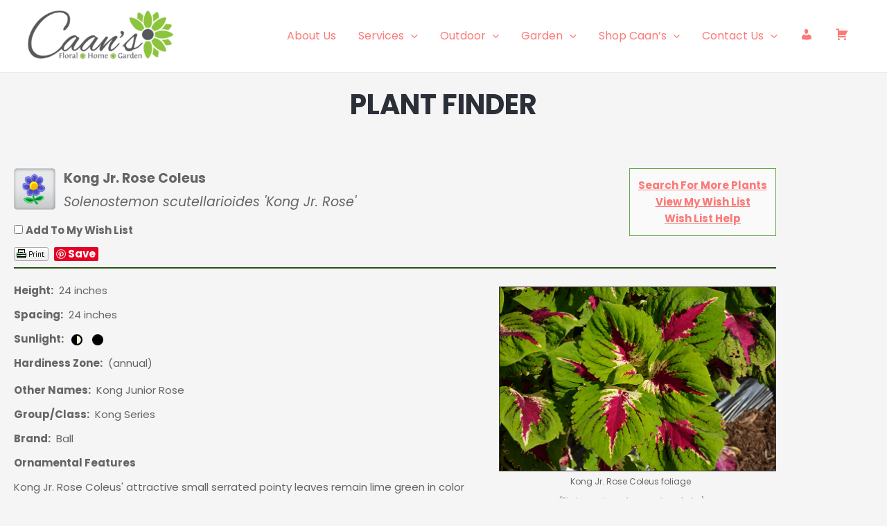

--- FILE ---
content_type: text/html; charset=utf-8
request_url: https://plants.caanfloral.com/12100005/Plant/16269/Kong_Jr_Rose_Coleus
body_size: 61054
content:
<!DOCTYPE html>
<html lang="en-US">

    <head>
        <title>Kong Jr. Rose Coleus (Solenostemon scutellarioides 'Kong Jr. Rose') in Sheboygan Falls Kohler Oostburg Plymouth Elkhart Wisconsin WI at Caan Floral & Greenhouse</title>
        <meta charset="utf-8" />
        <meta name="description" content="Find Kong Jr. Rose Coleus (Solenostemon scutellarioides 'Kong Jr. Rose') in Sheboygan Falls Kohler Oostburg Plymouth Elkhart Wisconsin WI at Caan Floral & Greenhouse (Kong Junior Rose)" />
        
        <meta charset="UTF-8">
    <meta name="viewport" content="width=device-width, initial-scale=1">
    <link rel="profile" href="https://gmpg.org/xfn/11">
    <style>
        img:is([sizes="auto" i], [sizes^="auto," i]) {
            contain-intrinsic-size: 3000px 1500px
        }
    </style>
    <script>window._wca = window._wca || [];</script>

    <!-- This site is optimized with the Yoast SEO plugin v24.9 - https://yoast.com/wordpress/plugins/seo/ -->
    
   
    <meta property="article:modified_time" content="2022-10-18T13:52:43+00:00" />
    <meta name="twitter:card" content="summary_large_image" />
    <meta name="twitter:label1" content="Est. reading time" />
    <meta name="twitter:data1" content="1 minute" />
    <script type="application/ld+json" class="yoast-schema-graph">{"@context":"https://schema.org","@graph":[{"@type":"WebPage","@id":"https://www.caanfloral.com/plant-finder/","url":"https://www.caanfloral.com/plant-finder/","name":"Plant Finder - Caan Floral &amp; Greenhouses","isPartOf":{"@id":"https://dev.caanfloral.com/#website"},"datePublished":"2021-08-17T16:02:02+00:00","dateModified":"2022-10-18T13:52:43+00:00","breadcrumb":{"@id":"https://www.caanfloral.com/plant-finder/#breadcrumb"},"inLanguage":"en-US","potentialAction":[{"@type":"ReadAction","target":["https://www.caanfloral.com/plant-finder/"]}]},{"@type":"BreadcrumbList","@id":"https://www.caanfloral.com/plant-finder/#breadcrumb","itemListElement":[{"@type":"ListItem","position":1,"name":"Home","item":"https://www.caanfloral.com/"},{"@type":"ListItem","position":2,"name":"Plant Finder"}]},{"@type":"WebSite","@id":"https://dev.caanfloral.com/#website","url":"https://dev.caanfloral.com/","name":"Caan Floral &amp; Greenhouses","description":"","publisher":{"@id":"https://dev.caanfloral.com/#organization"},"potentialAction":[{"@type":"SearchAction","target":{"@type":"EntryPoint","urlTemplate":"https://dev.caanfloral.com/?s={search_term_string}"},"query-input":{"@type":"PropertyValueSpecification","valueRequired":true,"valueName":"search_term_string"}}],"inLanguage":"en-US"},{"@type":"Organization","@id":"https://dev.caanfloral.com/#organization","name":"Caan Floral & Greenhouses","url":"https://dev.caanfloral.com/","logo":{"@type":"ImageObject","inLanguage":"en-US","@id":"https://dev.caanfloral.com/#/schema/logo/image/","url":"https://www.caanfloral.com/wp-content/uploads/2021/08/caanlogo.png","contentUrl":"https://www.caanfloral.com/wp-content/uploads/2021/08/caanlogo.png","width":360,"height":127,"caption":"Caan Floral & Greenhouses"},"image":{"@id":"https://dev.caanfloral.com/#/schema/logo/image/"}}]}</script>
    <!-- / Yoast SEO plugin. -->


    <link rel='dns-prefetch' href='//cdn.jsdelivr.net' />
    <link rel='dns-prefetch' href='//www.google.com' />
    <link rel='dns-prefetch' href='//stats.wp.com' />
    <link rel='dns-prefetch' href='//cdnjs.cloudflare.com' />
    <link rel='dns-prefetch' href='//fonts.googleapis.com' />
    <link rel="alternate" type="application/rss+xml" title="Caan Floral &amp; Greenhouses &raquo; Feed" href="https://www.caanfloral.com/feed/" />
    <link rel="alternate" type="application/rss+xml" title="Caan Floral &amp; Greenhouses &raquo; Comments Feed" href="https://www.caanfloral.com/comments/feed/" />
    <script type="text/javascript">
            var ajaxurl = "https://www.caanfloral.com/wp-admin/admin-ajax.php";
    </script>
    <script type="text/javascript">
					let mp_ajax_url = "https://www.caanfloral.com/wp-admin/admin-ajax.php";
					let mp_currency_symbol = "&#36;";
					let mp_currency_position = "left";
					let mp_currency_decimal = ".";
					let mp_currency_thousands_separator = ",";
					let mp_num_of_decimal = "2";
					let mp_empty_image_url = "https://www.caanfloral.com/wp-content/plugins/mage-eventpress/assets/helper/images/no_image.png";
					let mp_date_format = "D d M , yy";
					//let mp_nonce = wp_create_nonce('mep-ajax-nonce');
    </script>
    <style>
    </style>
    <script>
window._wpemojiSettings = {"baseUrl":"https:\/\/s.w.org\/images\/core\/emoji\/15.1.0\/72x72\/","ext":".png","svgUrl":"https:\/\/s.w.org\/images\/core\/emoji\/15.1.0\/svg\/","svgExt":".svg","source":{"concatemoji":"https:\/\/www.caanfloral.com\/wp-includes\/js\/wp-emoji-release.min.js?ver=6.8"}};
/*! This file is auto-generated */
!function(i,n){var o,s,e;function c(e){try{var t={supportTests:e,timestamp:(new Date).valueOf()};sessionStorage.setItem(o,JSON.stringify(t))}catch(e){}}function p(e,t,n){e.clearRect(0,0,e.canvas.width,e.canvas.height),e.fillText(t,0,0);var t=new Uint32Array(e.getImageData(0,0,e.canvas.width,e.canvas.height).data),r=(e.clearRect(0,0,e.canvas.width,e.canvas.height),e.fillText(n,0,0),new Uint32Array(e.getImageData(0,0,e.canvas.width,e.canvas.height).data));return t.every(function(e,t){return e===r[t]})}function u(e,t,n){switch(t){case"flag":return n(e,"\ud83c\udff3\ufe0f\u200d\u26a7\ufe0f","\ud83c\udff3\ufe0f\u200b\u26a7\ufe0f")?!1:!n(e,"\ud83c\uddfa\ud83c\uddf3","\ud83c\uddfa\u200b\ud83c\uddf3")&&!n(e,"\ud83c\udff4\udb40\udc67\udb40\udc62\udb40\udc65\udb40\udc6e\udb40\udc67\udb40\udc7f","\ud83c\udff4\u200b\udb40\udc67\u200b\udb40\udc62\u200b\udb40\udc65\u200b\udb40\udc6e\u200b\udb40\udc67\u200b\udb40\udc7f");case"emoji":return!n(e,"\ud83d\udc26\u200d\ud83d\udd25","\ud83d\udc26\u200b\ud83d\udd25")}return!1}function f(e,t,n){var r="undefined"!=typeof WorkerGlobalScope&&self instanceof WorkerGlobalScope?new OffscreenCanvas(300,150):i.createElement("canvas"),a=r.getContext("2d",{willReadFrequently:!0}),o=(a.textBaseline="top",a.font="600 32px Arial",{});return e.forEach(function(e){o[e]=t(a,e,n)}),o}function t(e){var t=i.createElement("script");t.src=e,t.defer=!0,i.head.appendChild(t)}"undefined"!=typeof Promise&&(o="wpEmojiSettingsSupports",s=["flag","emoji"],n.supports={everything:!0,everythingExceptFlag:!0},e=new Promise(function(e){i.addEventListener("DOMContentLoaded",e,{once:!0})}),new Promise(function(t){var n=function(){try{var e=JSON.parse(sessionStorage.getItem(o));if("object"==typeof e&&"number"==typeof e.timestamp&&(new Date).valueOf()<e.timestamp+604800&&"object"==typeof e.supportTests)return e.supportTests}catch(e){}return null}();if(!n){if("undefined"!=typeof Worker&&"undefined"!=typeof OffscreenCanvas&&"undefined"!=typeof URL&&URL.createObjectURL&&"undefined"!=typeof Blob)try{var e="postMessage("+f.toString()+"("+[JSON.stringify(s),u.toString(),p.toString()].join(",")+"));",r=new Blob([e],{type:"text/javascript"}),a=new Worker(URL.createObjectURL(r),{name:"wpTestEmojiSupports"});return void(a.onmessage=function(e){c(n=e.data),a.terminate(),t(n)})}catch(e){}c(n=f(s,u,p))}t(n)}).then(function(e){for(var t in e)n.supports[t]=e[t],n.supports.everything=n.supports.everything&&n.supports[t],"flag"!==t&&(n.supports.everythingExceptFlag=n.supports.everythingExceptFlag&&n.supports[t]);n.supports.everythingExceptFlag=n.supports.everythingExceptFlag&&!n.supports.flag,n.DOMReady=!1,n.readyCallback=function(){n.DOMReady=!0}}).then(function(){return e}).then(function(){var e;n.supports.everything||(n.readyCallback(),(e=n.source||{}).concatemoji?t(e.concatemoji):e.wpemoji&&e.twemoji&&(t(e.twemoji),t(e.wpemoji)))}))}((window,document),window._wpemojiSettings);
    </script>
    <link rel='stylesheet' id='mediaelement-css' href='https://www.caanfloral.com/wp-includes/js/mediaelement/mediaelementplayer-legacy.min.css?ver=4.2.17' media='all' />
    <link rel='stylesheet' id='wp-mediaelement-css' href='https://www.caanfloral.com/wp-includes/js/mediaelement/wp-mediaelement.min.css?ver=6.8' media='all' />
    <link rel='stylesheet' id='astra-theme-css-css' href='https://www.caanfloral.com/wp-content/themes/astra/assets/css/minified/main.min.css?ver=4.8.5' media='all' />
    <style id='astra-theme-css-inline-css'>
        .ast-no-sidebar .entry-content .alignfull {
            margin-left: calc( -50vw + 50%);
            margin-right: calc( -50vw + 50%);
            max-width: 100vw;
            width: 100vw;
        }

        .ast-no-sidebar .entry-content .alignwide {
            margin-left: calc(-41vw + 50%);
            margin-right: calc(-41vw + 50%);
            max-width: unset;
            width: unset;
        }

            .ast-no-sidebar .entry-content .alignfull .alignfull, .ast-no-sidebar .entry-content .alignfull .alignwide, .ast-no-sidebar .entry-content .alignwide .alignfull, .ast-no-sidebar .entry-content .alignwide .alignwide, .ast-no-sidebar .entry-content .wp-block-column .alignfull, .ast-no-sidebar .entry-content .wp-block-column .alignwide {
                width: 100%;
                margin-left: auto;
                margin-right: auto;
            }

        .wp-block-gallery, .blocks-gallery-grid {
            margin: 0;
        }

        .wp-block-separator {
            max-width: 100px;
        }

            .wp-block-separator.is-style-wide, .wp-block-separator.is-style-dots {
                max-width: none;
            }

        .entry-content .has-2-columns .wp-block-column:first-child {
            padding-right: 10px;
        }

        .entry-content .has-2-columns .wp-block-column:last-child {
            padding-left: 10px;
        }

        @media (max-width: 782px) {
            .entry-content .wp-block-columns .wp-block-column {
                flex-basis: 100%;
            }

            .entry-content .has-2-columns .wp-block-column:first-child {
                padding-right: 0;
            }

            .entry-content .has-2-columns .wp-block-column:last-child {
                padding-left: 0;
            }
        }

        body .entry-content .wp-block-latest-posts {
            margin-left: 0;
        }

            body .entry-content .wp-block-latest-posts li {
                list-style: none;
            }

        .ast-no-sidebar .ast-container .entry-content .wp-block-latest-posts {
            margin-left: 0;
        }

        .ast-header-break-point .entry-content .alignwide {
            margin-left: auto;
            margin-right: auto;
        }

        .entry-content .blocks-gallery-item img {
            margin-bottom: auto;
        }

        .wp-block-pullquote {
            border-top: 4px solid #555d66;
            border-bottom: 4px solid #555d66;
            color: #40464d;
        }

        :root {
            --ast-post-nav-space: 0;
            --ast-container-default-xlg-padding: 6.67em;
            --ast-container-default-lg-padding: 5.67em;
            --ast-container-default-slg-padding: 4.34em;
            --ast-container-default-md-padding: 3.34em;
            --ast-container-default-sm-padding: 6.67em;
            --ast-container-default-xs-padding: 2.4em;
            --ast-container-default-xxs-padding: 1.4em;
            --ast-code-block-background: #EEEEEE;
            --ast-comment-inputs-background: #FAFAFA;
            --ast-normal-container-width: 1200px;
            --ast-narrow-container-width: 750px;
            --ast-blog-title-font-weight: normal;
            --ast-blog-meta-weight: inherit;
        }

        html {
            font-size: 93.75%;
        }

        a, .page-title {
            color: #fc7978;
        }

            a:hover, a:focus {
                color: #fc5f5f;
            }

        body, button, input, select, textarea, .ast-button, .ast-custom-button {
            font-family: 'Poppins',sans-serif;
            font-weight: 400;
            font-size: 15px;
            font-size: 1rem;
            line-height: var(--ast-body-line-height,1em);
        }

        blockquote {
            color: #12161c;
        }

        h1, .entry-content h1, h2, .entry-content h2, h3, .entry-content h3, h4, .entry-content h4, h5, .entry-content h5, h6, .entry-content h6, .site-title, .site-title a {
            font-family: 'Poppins',sans-serif;
            font-weight: 500;
        }

        .site-title {
            font-size: 35px;
            font-size: 2.3333333333333rem;
            display: none;
        }

        header .custom-logo-link img {
            max-width: 210px;
            width: 210px;
        }

        .astra-logo-svg {
            width: 210px;
        }

        .site-header .site-description {
            font-size: 15px;
            font-size: 1rem;
            display: none;
        }

        .entry-title {
            font-size: 26px;
            font-size: 1.7333333333333rem;
        }

        .archive .ast-article-post .ast-article-inner, .blog .ast-article-post .ast-article-inner, .archive .ast-article-post .ast-article-inner:hover, .blog .ast-article-post .ast-article-inner:hover {
            overflow: hidden;
        }

        h1, .entry-content h1 {
            font-size: 64px;
            font-size: 4.2666666666667rem;
            font-weight: 500;
            font-family: 'Poppins',sans-serif;
            line-height: 1.4em;
        }

        h2, .entry-content h2 {
            font-size: 40px;
            font-size: 2.6666666666667rem;
            font-weight: 500;
            font-family: 'Poppins',sans-serif;
            line-height: 1.3em;
        }

        h3, .entry-content h3 {
            font-size: 24px;
            font-size: 1.6rem;
            font-weight: 500;
            font-family: 'Poppins',sans-serif;
            line-height: 1.3em;
        }

        h4, .entry-content h4 {
            font-size: 24px;
            font-size: 1.6rem;
            line-height: 1.2em;
            font-weight: 500;
            font-family: 'Poppins',sans-serif;
        }

        h5, .entry-content h5 {
            font-size: 20px;
            font-size: 1.3333333333333rem;
            line-height: 1.2em;
            font-weight: 500;
            font-family: 'Poppins',sans-serif;
        }

        h6, .entry-content h6 {
            font-size: 14px;
            font-size: 0.93333333333333rem;
            line-height: 1.25em;
            font-weight: 500;
            font-family: 'Poppins',sans-serif;
        }

        ::selection {
            background-color: #75c32c;
            color: #000000;
        }

        body, h1, .entry-title a, .entry-content h1, h2, .entry-content h2, h3, .entry-content h3, h4, .entry-content h4, h5, .entry-content h5, h6, .entry-content h6 {
            color: #5d6167;
        }

        .tagcloud a:hover, .tagcloud a:focus, .tagcloud a.current-item {
            color: #000000;
            border-color: #fc7978;
            background-color: #fc7978;
        }

        input:focus, input[type="text"]:focus, input[type="email"]:focus, input[type="url"]:focus, input[type="password"]:focus, input[type="reset"]:focus, input[type="search"]:focus, textarea:focus {
            border-color: #fc7978;
        }

        input[type="radio"]:checked, input[type=reset], input[type="checkbox"]:checked, input[type="checkbox"]:hover:checked, input[type="checkbox"]:focus:checked, input[type=range]::-webkit-slider-thumb {
            border-color: #fc7978;
            background-color: #fc7978;
            box-shadow: none;
        }

        .site-footer a:hover + .post-count, .site-footer a:focus + .post-count {
            background: #fc7978;
            border-color: #fc7978;
        }

        .single .nav-links .nav-previous, .single .nav-links .nav-next {
            color: #fc7978;
        }

        .entry-meta, .entry-meta * {
            line-height: 1.45;
            color: #fc7978;
        }

            .entry-meta a:not(.ast-button):hover, .entry-meta a:not(.ast-button):hover *, .entry-meta a:not(.ast-button):focus, .entry-meta a:not(.ast-button):focus *, .page-links > .page-link, .page-links .page-link:hover, .post-navigation a:hover {
                color: #fc5f5f;
            }

        #cat option, .secondary .calendar_wrap thead a, .secondary .calendar_wrap thead a:visited {
            color: #fc7978;
        }

        .secondary .calendar_wrap #today, .ast-progress-val span {
            background: #fc7978;
        }

        .secondary a:hover + .post-count, .secondary a:focus + .post-count {
            background: #fc7978;
            border-color: #fc7978;
        }

        .calendar_wrap #today > a {
            color: #000000;
        }

        .page-links .page-link, .single .post-navigation a {
            color: #fc7978;
        }

        .ast-search-menu-icon .search-form button.search-submit {
            padding: 0 4px;
        }

        .ast-search-menu-icon form.search-form {
            padding-right: 0;
        }

        .ast-search-menu-icon.slide-search input.search-field {
            width: 0;
        }

        .ast-header-search .ast-search-menu-icon.ast-dropdown-active .search-form, .ast-header-search .ast-search-menu-icon.ast-dropdown-active .search-field:focus {
            transition: all 0.2s;
        }

        .search-form input.search-field:focus {
            outline: none;
        }

        .widget-title, .widget .wp-block-heading {
            font-size: 21px;
            font-size: 1.4rem;
            color: #5d6167;
        }

        .ast-search-menu-icon.slide-search a:focus-visible:focus-visible, .astra-search-icon:focus-visible, #close:focus-visible, a:focus-visible, .ast-menu-toggle:focus-visible, .site .skip-link:focus-visible, .wp-block-loginout input:focus-visible, .wp-block-search.wp-block-search__button-inside .wp-block-search__inside-wrapper, .ast-header-navigation-arrow:focus-visible, .woocommerce .wc-proceed-to-checkout > .checkout-button:focus-visible, .woocommerce .woocommerce-MyAccount-navigation ul li a:focus-visible, .ast-orders-table__row .ast-orders-table__cell:focus-visible, .woocommerce .woocommerce-order-details .order-again > .button:focus-visible, .woocommerce .woocommerce-message a.button.wc-forward:focus-visible, .woocommerce #minus_qty:focus-visible, .woocommerce #plus_qty:focus-visible, a#ast-apply-coupon:focus-visible, .woocommerce .woocommerce-info a:focus-visible, .woocommerce .astra-shop-summary-wrap a:focus-visible, .woocommerce a.wc-forward:focus-visible, #ast-apply-coupon:focus-visible, .woocommerce-js .woocommerce-mini-cart-item a.remove:focus-visible, #close:focus-visible, .button.search-submit:focus-visible, #search_submit:focus, .normal-search:focus-visible, .ast-header-account-wrap:focus-visible, .woocommerce .ast-on-card-button.ast-quick-view-trigger:focus {
            outline-style: dotted;
            outline-color: inherit;
            outline-width: thin;
        }

        input:focus, input[type="text"]:focus, input[type="email"]:focus, input[type="url"]:focus, input[type="password"]:focus, input[type="reset"]:focus, input[type="search"]:focus, input[type="number"]:focus, textarea:focus, .wp-block-search__input:focus, [data-section="section-header-mobile-trigger"] .ast-button-wrap .ast-mobile-menu-trigger-minimal:focus, .ast-mobile-popup-drawer.active .menu-toggle-close:focus, .woocommerce-ordering select.orderby:focus, #ast-scroll-top:focus, #coupon_code:focus, .woocommerce-page #comment:focus, .woocommerce #reviews #respond input#submit:focus, .woocommerce a.add_to_cart_button:focus, .woocommerce .button.single_add_to_cart_button:focus, .woocommerce .woocommerce-cart-form button:focus, .woocommerce .woocommerce-cart-form__cart-item .quantity .qty:focus, .woocommerce .woocommerce-billing-fields .woocommerce-billing-fields__field-wrapper .woocommerce-input-wrapper > .input-text:focus, .woocommerce #order_comments:focus, .woocommerce #place_order:focus, .woocommerce .woocommerce-address-fields .woocommerce-address-fields__field-wrapper .woocommerce-input-wrapper > .input-text:focus, .woocommerce .woocommerce-MyAccount-content form button:focus, .woocommerce .woocommerce-MyAccount-content .woocommerce-EditAccountForm .woocommerce-form-row .woocommerce-Input.input-text:focus, .woocommerce .ast-woocommerce-container .woocommerce-pagination ul.page-numbers li a:focus, body #content .woocommerce form .form-row .select2-container--default .select2-selection--single:focus, #ast-coupon-code:focus, .woocommerce.woocommerce-js .quantity input[type=number]:focus, .woocommerce-js .woocommerce-mini-cart-item .quantity input[type=number]:focus, .woocommerce p#ast-coupon-trigger:focus {
            border-style: dotted;
            border-color: inherit;
            border-width: thin;
        }

        input {
            outline: none;
        }

            .woocommerce-js input[type=text]:focus, .woocommerce-js input[type=email]:focus, .woocommerce-js textarea:focus, input[type=number]:focus, .comments-area textarea#comment:focus, .comments-area textarea#comment:active, .comments-area .ast-comment-formwrap input[type="text"]:focus, .comments-area .ast-comment-formwrap input[type="text"]:active {
                outline-style: disable;
                outline-color: inherit;
                outline-width: thin;
            }

        .site-logo-img img {
            transition: all 0.2s linear;
        }

        body .ast-oembed-container * {
            position: absolute;
            top: 0;
            width: 100%;
            height: 100%;
            left: 0;
        }

        body .wp-block-embed-pocket-casts .ast-oembed-container * {
            position: unset;
        }

        .ast-single-post-featured-section + article {
            margin-top: 2em;
        }

        .site-content .ast-single-post-featured-section img {
            width: 100%;
            overflow: hidden;
            object-fit: cover;
        }

        .site > .ast-single-related-posts-container {
            margin-top: 0;
        }

        @media (min-width: 922px) {
            .ast-desktop .ast-container--narrow {
                max-width: var(--ast-narrow-container-width);
                margin: 0 auto;
            }
        }

        .ast-page-builder-template .hentry {
            margin: 0;
        }

        .ast-page-builder-template .site-content > .ast-container {
            max-width: 100%;
            padding: 0;
        }

        .ast-page-builder-template .site .site-content #primary {
            padding: 0;
            margin: 0;
        }

        .ast-page-builder-template .no-results {
            text-align: center;
            margin: 4em auto;
        }

        .ast-page-builder-template .ast-pagination {
            padding: 2em;
        }

        .ast-page-builder-template .entry-header.ast-no-title.ast-no-thumbnail {
            margin-top: 0;
        }

        .ast-page-builder-template .entry-header.ast-header-without-markup {
            margin-top: 0;
            margin-bottom: 0;
        }

        .ast-page-builder-template .entry-header.ast-no-title.ast-no-meta {
            margin-bottom: 0;
        }

        .ast-page-builder-template.single .post-navigation {
            padding-bottom: 2em;
        }

        .ast-page-builder-template.single-post .site-content > .ast-container {
            max-width: 100%;
        }

        .ast-page-builder-template .entry-header {
            margin-top: 4em;
            margin-left: auto;
            margin-right: auto;
            padding-left: 20px;
            padding-right: 20px;
        }

        .single.ast-page-builder-template .entry-header {
            padding-left: 20px;
            padding-right: 20px;
        }

        .ast-page-builder-template .ast-archive-description {
            margin: 4em auto 0;
            padding-left: 20px;
            padding-right: 20px;
        }

        .ast-page-builder-template.ast-no-sidebar .entry-content .alignwide {
            margin-left: 0;
            margin-right: 0;
        }

        @media (max-width:921.9px) {
            #ast-desktop-header {
                display: none;
            }
        }

        @media (min-width:922px) {
            #ast-mobile-header {
                display: none;
            }
        }

        .wp-block-buttons.aligncenter {
            justify-content: center;
        }

        @media (max-width:921px) {
            .ast-theme-transparent-header #primary, .ast-theme-transparent-header #secondary {
                padding: 0;
            }
        }

        @media (max-width:921px) {
            .ast-plain-container.ast-no-sidebar #primary {
                padding: 0;
            }
        }

        .ast-plain-container.ast-no-sidebar #primary {
            margin-top: 0;
            margin-bottom: 0;
        }

        @media (min-width:1200px) {
            .wp-block-group .has-background {
                padding: 20px;
            }
        }

        @media (min-width:1200px) {
            .ast-plain-container.ast-no-sidebar .entry-content .alignwide .wp-block-cover__inner-container, .ast-plain-container.ast-no-sidebar .entry-content .alignfull .wp-block-cover__inner-container {
                width: 1240px;
            }
        }

        @media (min-width:1200px) {
            .wp-block-cover-image.alignwide .wp-block-cover__inner-container, .wp-block-cover.alignwide .wp-block-cover__inner-container, .wp-block-cover-image.alignfull .wp-block-cover__inner-container, .wp-block-cover.alignfull .wp-block-cover__inner-container {
                width: 100%;
            }
        }

        .wp-block-columns {
            margin-bottom: unset;
        }

        .wp-block-image.size-full {
            margin: 2rem 0;
        }

        .wp-block-separator.has-background {
            padding: 0;
        }

        .wp-block-gallery {
            margin-bottom: 1.6em;
        }

        .wp-block-group {
            padding-top: 4em;
            padding-bottom: 4em;
        }

        .wp-block-group__inner-container .wp-block-columns:last-child, .wp-block-group__inner-container :last-child, .wp-block-table table {
            margin-bottom: 0;
        }

        .blocks-gallery-grid {
            width: 100%;
        }

        .wp-block-navigation-link__content {
            padding: 5px 0;
        }

        .wp-block-group .wp-block-group .has-text-align-center, .wp-block-group .wp-block-column .has-text-align-center {
            max-width: 100%;
        }

        .has-text-align-center {
            margin: 0 auto;
        }

        @media (min-width:1200px) {
            .wp-block-cover__inner-container, .alignwide .wp-block-group__inner-container, .alignfull .wp-block-group__inner-container {
                max-width: 1200px;
                margin: 0 auto;
            }

            .wp-block-group.alignnone, .wp-block-group.aligncenter, .wp-block-group.alignleft, .wp-block-group.alignright, .wp-block-group.alignwide, .wp-block-columns.alignwide {
                margin: 2rem 0 1rem 0;
            }
        }

        @media (max-width:1200px) {
            .wp-block-group {
                padding: 3em;
            }

                .wp-block-group .wp-block-group {
                    padding: 1.5em;
                }

            .wp-block-columns, .wp-block-column {
                margin: 1rem 0;
            }
        }

        @media (min-width:921px) {
            .wp-block-columns .wp-block-group {
                padding: 2em;
            }
        }

        @media (max-width:544px) {
            .wp-block-cover-image .wp-block-cover__inner-container, .wp-block-cover .wp-block-cover__inner-container {
                width: unset;
            }

            .wp-block-cover, .wp-block-cover-image {
                padding: 2em 0;
            }

            .wp-block-group, .wp-block-cover {
                padding: 2em;
            }

            .wp-block-media-text__media img, .wp-block-media-text__media video {
                width: unset;
                max-width: 100%;
            }

            .wp-block-media-text.has-background .wp-block-media-text__content {
                padding: 1em;
            }
        }

        .wp-block-image.aligncenter {
            margin-left: auto;
            margin-right: auto;
        }

        .wp-block-table.aligncenter {
            margin-left: auto;
            margin-right: auto;
        }

        @media (min-width:544px) {
            .entry-content .wp-block-media-text.has-media-on-the-right .wp-block-media-text__content {
                padding: 0 8% 0 0;
            }

            .entry-content .wp-block-media-text .wp-block-media-text__content {
                padding: 0 0 0 8%;
            }

            .ast-plain-container .site-content .entry-content .has-custom-content-position.is-position-bottom-left > *, .ast-plain-container .site-content .entry-content .has-custom-content-position.is-position-bottom-right > *, .ast-plain-container .site-content .entry-content .has-custom-content-position.is-position-top-left > *, .ast-plain-container .site-content .entry-content .has-custom-content-position.is-position-top-right > *, .ast-plain-container .site-content .entry-content .has-custom-content-position.is-position-center-right > *, .ast-plain-container .site-content .entry-content .has-custom-content-position.is-position-center-left > * {
                margin: 0;
            }
        }

        @media (max-width:544px) {
            .entry-content .wp-block-media-text .wp-block-media-text__content {
                padding: 8% 0;
            }

            .wp-block-media-text .wp-block-media-text__media img {
                width: auto;
                max-width: 100%;
            }
        }

        .wp-block-button.is-style-outline .wp-block-button__link {
            border-color: #fc7978;
        }

        div.wp-block-button.is-style-outline > .wp-block-button__link:not(.has-text-color), div.wp-block-button.wp-block-button__link.is-style-outline:not(.has-text-color) {
            color: #fc7978;
        }

        .wp-block-button.is-style-outline .wp-block-button__link:hover, .wp-block-buttons .wp-block-button.is-style-outline .wp-block-button__link:focus, .wp-block-buttons .wp-block-button.is-style-outline > .wp-block-button__link:not(.has-text-color):hover, .wp-block-buttons .wp-block-button.wp-block-button__link.is-style-outline:not(.has-text-color):hover {
            color: #ffffff;
            background-color: #fc5f5f;
            border-color: #fc5f5f;
        }

        .post-page-numbers.current .page-link, .ast-pagination .page-numbers.current {
            color: #000000;
            border-color: #75c32c;
            background-color: #75c32c;
        }

        @media (min-width:544px) {
            .entry-content > .alignleft {
                margin-right: 20px;
            }

            .entry-content > .alignright {
                margin-left: 20px;
            }
        }

        .wp-block-button.is-style-outline .wp-block-button__link.wp-element-button, .ast-outline-button {
            border-color: #fc7978;
            font-family: inherit;
            font-weight: inherit;
            line-height: 1em;
            border-top-left-radius: 50px;
            border-top-right-radius: 50px;
            border-bottom-right-radius: 50px;
            border-bottom-left-radius: 50px;
        }

        .wp-block-buttons .wp-block-button.is-style-outline > .wp-block-button__link:not(.has-text-color), .wp-block-buttons .wp-block-button.wp-block-button__link.is-style-outline:not(.has-text-color), .ast-outline-button {
            color: #fc7978;
        }

            .wp-block-button.is-style-outline .wp-block-button__link:hover, .wp-block-buttons .wp-block-button.is-style-outline .wp-block-button__link:focus, .wp-block-buttons .wp-block-button.is-style-outline > .wp-block-button__link:not(.has-text-color):hover, .wp-block-buttons .wp-block-button.wp-block-button__link.is-style-outline:not(.has-text-color):hover, .ast-outline-button:hover, .ast-outline-button:focus, .wp-block-uagb-buttons-child .uagb-buttons-repeater.ast-outline-button:hover, .wp-block-uagb-buttons-child .uagb-buttons-repeater.ast-outline-button:focus {
                color: #ffffff;
                background-color: #fc5f5f;
                border-color: #fc5f5f;
            }

        .wp-block-button .wp-block-button__link.wp-element-button.is-style-outline:not(.has-background), .wp-block-button.is-style-outline > .wp-block-button__link.wp-element-button:not(.has-background), .ast-outline-button {
            background-color: #fc7978;
        }

        .entry-content[data-ast-blocks-layout] > figure {
            margin-bottom: 1em;
        }

        h1.widget-title {
            font-weight: 500;
        }

        h2.widget-title {
            font-weight: 500;
        }

        h3.widget-title {
            font-weight: 500;
        }

        .review-rating {
            display: flex;
            align-items: center;
            order: 2;
        }

        @media (max-width:921px) {
            .ast-separate-container #primary, .ast-separate-container #secondary {
                padding: 1.5em 0;
            }

            #primary, #secondary {
                padding: 1.5em 0;
                margin: 0;
            }

            .ast-left-sidebar #content > .ast-container {
                display: flex;
                flex-direction: column-reverse;
                width: 100%;
            }

            .ast-separate-container .ast-article-post, .ast-separate-container .ast-article-single {
                padding: 1.5em 2.14em;
            }

            .ast-author-box img.avatar {
                margin: 20px 0 0 0;
            }
        }

        @media (min-width:922px) {
            .ast-separate-container.ast-right-sidebar #primary, .ast-separate-container.ast-left-sidebar #primary {
                border: 0;
            }

            .search-no-results.ast-separate-container #primary {
                margin-bottom: 4em;
            }
        }

        .wp-block-button .wp-block-button__link {
            color: #ffffff;
        }

            .wp-block-button .wp-block-button__link:hover, .wp-block-button .wp-block-button__link:focus {
                color: #ffffff;
                background-color: #fc5f5f;
                border-color: #fc5f5f;
            }

        .elementor-widget-heading h1.elementor-heading-title {
            line-height: 1.4em;
        }

        .elementor-widget-heading h2.elementor-heading-title {
            line-height: 1.3em;
        }

        .elementor-widget-heading h3.elementor-heading-title {
            line-height: 1.3em;
        }

        .elementor-widget-heading h4.elementor-heading-title {
            line-height: 1.2em;
        }

        .elementor-widget-heading h5.elementor-heading-title {
            line-height: 1.2em;
        }

        .elementor-widget-heading h6.elementor-heading-title {
            line-height: 1.25em;
        }

        .wp-block-button .wp-block-button__link {
            border-color: #fc7978;
            background-color: #fc7978;
            color: #ffffff;
            font-family: inherit;
            font-weight: inherit;
            line-height: 1em;
            border-top-left-radius: 50px;
            border-top-right-radius: 50px;
            border-bottom-right-radius: 50px;
            border-bottom-left-radius: 50px;
            padding-top: 16px;
            padding-right: 32px;
            padding-bottom: 16px;
            padding-left: 32px;
        }

        @media (max-width:921px) {
            .wp-block-button .wp-block-button__link {
                padding-top: 14px;
                padding-right: 28px;
                padding-bottom: 14px;
                padding-left: 28px;
            }
        }

        @media (max-width:544px) {
            .wp-block-button .wp-block-button__link {
                padding-top: 12px;
                padding-right: 24px;
                padding-bottom: 12px;
                padding-left: 24px;
            }
        }

        .menu-toggle, button, .ast-button, .ast-custom-button, .button, input#submit, input[type="button"], input[type="submit"], input[type="reset"], form[CLASS*="wp-block-search__"].wp-block-search .wp-block-search__inside-wrapper .wp-block-search__button {
            border-style: solid;
            border-top-width: 0;
            border-right-width: 0;
            border-left-width: 0;
            border-bottom-width: 0;
            color: #ffffff;
            border-color: #fc7978;
            background-color: #fc7978;
            padding-top: 16px;
            padding-right: 32px;
            padding-bottom: 16px;
            padding-left: 32px;
            font-family: inherit;
            font-weight: inherit;
            line-height: 1em;
            border-top-left-radius: 50px;
            border-top-right-radius: 50px;
            border-bottom-right-radius: 50px;
            border-bottom-left-radius: 50px;
        }

            button:focus, .menu-toggle:hover, button:hover, .ast-button:hover, .ast-custom-button:hover .button:hover, .ast-custom-button:hover, input[type=reset]:hover, input[type=reset]:focus, input#submit:hover, input#submit:focus, input[type="button"]:hover, input[type="button"]:focus, input[type="submit"]:hover, input[type="submit"]:focus, form[CLASS*="wp-block-search__"].wp-block-search .wp-block-search__inside-wrapper .wp-block-search__button:hover, form[CLASS*="wp-block-search__"].wp-block-search .wp-block-search__inside-wrapper .wp-block-search__button:focus {
                color: #ffffff;
                background-color: #fc5f5f;
                border-color: #fc5f5f;
            }

        @media (max-width:921px) {
            .menu-toggle, button, .ast-button, .ast-custom-button, .button, input#submit, input[type="button"], input[type="submit"], input[type="reset"], form[CLASS*="wp-block-search__"].wp-block-search .wp-block-search__inside-wrapper .wp-block-search__button {
                padding-top: 14px;
                padding-right: 28px;
                padding-bottom: 14px;
                padding-left: 28px;
            }
        }

        @media (max-width:544px) {
            .menu-toggle, button, .ast-button, .ast-custom-button, .button, input#submit, input[type="button"], input[type="submit"], input[type="reset"], form[CLASS*="wp-block-search__"].wp-block-search .wp-block-search__inside-wrapper .wp-block-search__button {
                padding-top: 12px;
                padding-right: 24px;
                padding-bottom: 12px;
                padding-left: 24px;
            }
        }

        @media (max-width:921px) {
            .ast-mobile-header-stack .main-header-bar .ast-search-menu-icon {
                display: inline-block;
            }

            .ast-header-break-point.ast-header-custom-item-outside .ast-mobile-header-stack .main-header-bar .ast-search-icon {
                margin: 0;
            }

            .ast-comment-avatar-wrap img {
                max-width: 2.5em;
            }

            .ast-comment-meta {
                padding: 0 1.8888em 1.3333em;
            }

            .ast-separate-container .ast-comment-list li.depth-1 {
                padding: 1.5em 2.14em;
            }

            .ast-separate-container .comment-respond {
                padding: 2em 2.14em;
            }
        }

        @media (min-width:544px) {
            .ast-container {
                max-width: 100%;
            }
        }

        @media (max-width:544px) {
            .ast-separate-container .ast-article-post, .ast-separate-container .ast-article-single, .ast-separate-container .comments-title, .ast-separate-container .ast-archive-description {
                padding: 1.5em 1em;
            }

            .ast-separate-container #content .ast-container {
                padding-left: 0.54em;
                padding-right: 0.54em;
            }

            .ast-separate-container .ast-comment-list .bypostauthor {
                padding: .5em;
            }

            .ast-search-menu-icon.ast-dropdown-active .search-field {
                width: 170px;
            }
        }

        #ast-mobile-header .ast-site-header-cart-li a {
            pointer-events: none;
        }

        body, .ast-separate-container {
            background-color: var(--ast-global-color-4);
        }

        .ast-no-sidebar.ast-separate-container .entry-content .alignfull {
            margin-left: -6.67em;
            margin-right: -6.67em;
            width: auto;
        }

        @media (max-width: 1200px) {
            .ast-no-sidebar.ast-separate-container .entry-content .alignfull {
                margin-left: -2.4em;
                margin-right: -2.4em;
            }
        }

        @media (max-width: 768px) {
            .ast-no-sidebar.ast-separate-container .entry-content .alignfull {
                margin-left: -2.14em;
                margin-right: -2.14em;
            }
        }

        @media (max-width: 544px) {
            .ast-no-sidebar.ast-separate-container .entry-content .alignfull {
                margin-left: -1em;
                margin-right: -1em;
            }
        }

        .ast-no-sidebar.ast-separate-container .entry-content .alignwide {
            margin-left: -20px;
            margin-right: -20px;
        }

        .ast-no-sidebar.ast-separate-container .entry-content .wp-block-column .alignfull, .ast-no-sidebar.ast-separate-container .entry-content .wp-block-column .alignwide {
            margin-left: auto;
            margin-right: auto;
            width: 100%;
        }

        @media (max-width:921px) {
            .site-title {
                display: none;
            }

            .site-header .site-description {
                display: none;
            }

            h1, .entry-content h1 {
                font-size: 30px;
            }

            h2, .entry-content h2 {
                font-size: 25px;
            }

            h3, .entry-content h3 {
                font-size: 20px;
            }

            .astra-logo-svg {
                width: 232px;
            }

            header .custom-logo-link img, .ast-header-break-point .site-logo-img .custom-mobile-logo-link img {
                max-width: 232px;
                width: 232px;
            }
        }

        @media (max-width:544px) {
            .site-title {
                display: none;
            }

            .site-header .site-description {
                display: none;
            }

            h1, .entry-content h1 {
                font-size: 30px;
            }

            h2, .entry-content h2 {
                font-size: 25px;
            }

            h3, .entry-content h3 {
                font-size: 20px;
            }
        }

        @media (max-width:921px) {
            html {
                font-size: 85.5%;
            }
        }

        @media (max-width:544px) {
            html {
                font-size: 85.5%;
            }
        }

        @media (min-width:922px) {
            .ast-container {
                max-width: 1240px;
            }
        }

        @media (min-width:922px) {
            .site-content .ast-container {
                display: flex;
            }
        }

        @media (max-width:921px) {
            .site-content .ast-container {
                flex-direction: column;
            }
        }

        @media (min-width:922px) {
            .main-header-menu .sub-menu .menu-item.ast-left-align-sub-menu:hover > .sub-menu, .main-header-menu .sub-menu .menu-item.ast-left-align-sub-menu.focus > .sub-menu {
                margin-left: -0px;
            }
        }

        .site .comments-area {
            padding-bottom: 3em;
        }

        .wp-block-search {
            margin-bottom: 20px;
        }

        .wp-block-site-tagline {
            margin-top: 20px;
        }

        form.wp-block-search .wp-block-search__input, .wp-block-search.wp-block-search__button-inside .wp-block-search__inside-wrapper {
            border-color: #eaeaea;
            background: #fafafa;
        }

            .wp-block-search.wp-block-search__button-inside .wp-block-search__inside-wrapper .wp-block-search__input:focus, .wp-block-loginout input:focus {
                outline: thin dotted;
            }

        .wp-block-loginout input:focus {
            border-color: transparent;
        }

        form.wp-block-search .wp-block-search__inside-wrapper .wp-block-search__input {
            padding: 12px;
        }

        form.wp-block-search .wp-block-search__button svg {
            fill: currentColor;
            width: 20px;
            height: 20px;
        }

        .wp-block-loginout p label {
            display: block;
        }

        .wp-block-loginout p:not(.login-remember):not(.login-submit) input {
            width: 100%;
        }

        .wp-block-loginout .login-remember input {
            width: 1.1rem;
            height: 1.1rem;
            margin: 0 5px 4px 0;
            vertical-align: middle;
        }

        blockquote {
            padding: 1.2em;
        }

        :root .has-ast-global-color-0-color {
            color: var(--ast-global-color-0);
        }

        :root .has-ast-global-color-0-background-color {
            background-color: var(--ast-global-color-0);
        }

        :root .wp-block-button .has-ast-global-color-0-color {
            color: var(--ast-global-color-0);
        }

        :root .wp-block-button .has-ast-global-color-0-background-color {
            background-color: var(--ast-global-color-0);
        }

        :root .has-ast-global-color-1-color {
            color: var(--ast-global-color-1);
        }

        :root .has-ast-global-color-1-background-color {
            background-color: var(--ast-global-color-1);
        }

        :root .wp-block-button .has-ast-global-color-1-color {
            color: var(--ast-global-color-1);
        }

        :root .wp-block-button .has-ast-global-color-1-background-color {
            background-color: var(--ast-global-color-1);
        }

        :root .has-ast-global-color-2-color {
            color: var(--ast-global-color-2);
        }

        :root .has-ast-global-color-2-background-color {
            background-color: var(--ast-global-color-2);
        }

        :root .wp-block-button .has-ast-global-color-2-color {
            color: var(--ast-global-color-2);
        }

        :root .wp-block-button .has-ast-global-color-2-background-color {
            background-color: var(--ast-global-color-2);
        }

        :root .has-ast-global-color-3-color {
            color: var(--ast-global-color-3);
        }

        :root .has-ast-global-color-3-background-color {
            background-color: var(--ast-global-color-3);
        }

        :root .wp-block-button .has-ast-global-color-3-color {
            color: var(--ast-global-color-3);
        }

        :root .wp-block-button .has-ast-global-color-3-background-color {
            background-color: var(--ast-global-color-3);
        }

        :root .has-ast-global-color-4-color {
            color: var(--ast-global-color-4);
        }

        :root .has-ast-global-color-4-background-color {
            background-color: var(--ast-global-color-4);
        }

        :root .wp-block-button .has-ast-global-color-4-color {
            color: var(--ast-global-color-4);
        }

        :root .wp-block-button .has-ast-global-color-4-background-color {
            background-color: var(--ast-global-color-4);
        }

        :root .has-ast-global-color-5-color {
            color: var(--ast-global-color-5);
        }

        :root .has-ast-global-color-5-background-color {
            background-color: var(--ast-global-color-5);
        }

        :root .wp-block-button .has-ast-global-color-5-color {
            color: var(--ast-global-color-5);
        }

        :root .wp-block-button .has-ast-global-color-5-background-color {
            background-color: var(--ast-global-color-5);
        }

        :root .has-ast-global-color-6-color {
            color: var(--ast-global-color-6);
        }

        :root .has-ast-global-color-6-background-color {
            background-color: var(--ast-global-color-6);
        }

        :root .wp-block-button .has-ast-global-color-6-color {
            color: var(--ast-global-color-6);
        }

        :root .wp-block-button .has-ast-global-color-6-background-color {
            background-color: var(--ast-global-color-6);
        }

        :root .has-ast-global-color-7-color {
            color: var(--ast-global-color-7);
        }

        :root .has-ast-global-color-7-background-color {
            background-color: var(--ast-global-color-7);
        }

        :root .wp-block-button .has-ast-global-color-7-color {
            color: var(--ast-global-color-7);
        }

        :root .wp-block-button .has-ast-global-color-7-background-color {
            background-color: var(--ast-global-color-7);
        }

        :root .has-ast-global-color-8-color {
            color: var(--ast-global-color-8);
        }

        :root .has-ast-global-color-8-background-color {
            background-color: var(--ast-global-color-8);
        }

        :root .wp-block-button .has-ast-global-color-8-color {
            color: var(--ast-global-color-8);
        }

        :root .wp-block-button .has-ast-global-color-8-background-color {
            background-color: var(--ast-global-color-8);
        }

        :root {
            --ast-global-color-0: #0170B9;
            --ast-global-color-1: #3a3a3a;
            --ast-global-color-2: #3a3a3a;
            --ast-global-color-3: #4B4F58;
            --ast-global-color-4: #F5F5F5;
            --ast-global-color-5: #FFFFFF;
            --ast-global-color-6: #E5E5E5;
            --ast-global-color-7: #424242;
            --ast-global-color-8: #000000;
        }

        :root {
            --ast-border-color: #dddddd;
        }

        .ast-single-entry-banner {
            -js-display: flex;
            display: flex;
            flex-direction: column;
            justify-content: center;
            text-align: center;
            position: relative;
            background: #eeeeee;
        }

            .ast-single-entry-banner[data-banner-layout="layout-1"] {
                max-width: 1200px;
                background: inherit;
                padding: 20px 0;
            }

            .ast-single-entry-banner[data-banner-width-type="custom"] {
                margin: 0 auto;
                width: 100%;
            }

            .ast-single-entry-banner + .site-content .entry-header {
                margin-bottom: 0;
            }

        .site .ast-author-avatar {
            --ast-author-avatar-size:;
        }

        a.ast-underline-text {
            text-decoration: underline;
        }

        .ast-container > .ast-terms-link {
            position: relative;
            display: block;
        }

        a.ast-button.ast-badge-tax {
            padding: 4px 8px;
            border-radius: 3px;
            font-size: inherit;
        }

        header.entry-header > *:not(:last-child) {
            margin-bottom: 10px;
        }

        .ast-archive-entry-banner {
            -js-display: flex;
            display: flex;
            flex-direction: column;
            justify-content: center;
            text-align: center;
            position: relative;
            background: #eeeeee;
        }

            .ast-archive-entry-banner[data-banner-width-type="custom"] {
                margin: 0 auto;
                width: 100%;
            }

            .ast-archive-entry-banner[data-banner-layout="layout-1"] {
                background: inherit;
                padding: 20px 0;
                text-align: left;
            }

        body.archive .ast-archive-description {
            max-width: 1200px;
            width: 100%;
            text-align: left;
            padding-top: 3em;
            padding-right: 3em;
            padding-bottom: 3em;
            padding-left: 3em;
        }

            body.archive .ast-archive-description .ast-archive-title, body.archive .ast-archive-description .ast-archive-title * {
                font-size: 40px;
                font-size: 2.6666666666667rem;
            }

            body.archive .ast-archive-description > *:not(:last-child) {
                margin-bottom: 10px;
            }

        @media (max-width:921px) {
            body.archive .ast-archive-description {
                text-align: left;
            }
        }

        @media (max-width:544px) {
            body.archive .ast-archive-description {
                text-align: left;
            }
        }

        .ast-breadcrumbs .trail-browse, .ast-breadcrumbs .trail-items, .ast-breadcrumbs .trail-items li {
            display: inline-block;
            margin: 0;
            padding: 0;
            border: none;
            background: inherit;
            text-indent: 0;
            text-decoration: none;
        }

        .ast-breadcrumbs .trail-browse {
            font-size: inherit;
            font-style: inherit;
            font-weight: inherit;
            color: inherit;
        }

        .ast-breadcrumbs .trail-items {
            list-style: none;
        }

        .trail-items li::after {
            padding: 0 0.3em;
            content: "\00bb";
        }

        .trail-items li:last-of-type::after {
            display: none;
        }

        h1, .entry-content h1, h2, .entry-content h2, h3, .entry-content h3, h4, .entry-content h4, h5, .entry-content h5, h6, .entry-content h6 {
            color: #2b2f38;
        }

        @media (max-width:921px) {
            .ast-builder-grid-row-container.ast-builder-grid-row-tablet-3-firstrow .ast-builder-grid-row > *:first-child, .ast-builder-grid-row-container.ast-builder-grid-row-tablet-3-lastrow .ast-builder-grid-row > *:last-child {
                grid-column: 1 / -1;
            }
        }

        @media (max-width:544px) {
            .ast-builder-grid-row-container.ast-builder-grid-row-mobile-3-firstrow .ast-builder-grid-row > *:first-child, .ast-builder-grid-row-container.ast-builder-grid-row-mobile-3-lastrow .ast-builder-grid-row > *:last-child {
                grid-column: 1 / -1;
            }
        }

        .ast-builder-layout-element[data-section="title_tagline"] {
            display: flex;
        }

        @media (max-width:921px) {
            .ast-header-break-point .ast-builder-layout-element[data-section="title_tagline"] {
                display: flex;
            }
        }

        @media (max-width:544px) {
            .ast-header-break-point .ast-builder-layout-element[data-section="title_tagline"] {
                display: flex;
            }
        }

        .ast-builder-menu-1 {
            font-family: 'Poppins',sans-serif;
            font-weight: inherit;
        }

            .ast-builder-menu-1 .menu-item > .menu-link {
                font-size: 16px;
                font-size: 1.0666666666667rem;
            }

            .ast-builder-menu-1 .menu-item:hover > .menu-link, .ast-builder-menu-1 .inline-on-mobile .menu-item:hover > .ast-menu-toggle {
                color: #acc6a7;
            }

            .ast-builder-menu-1 .menu-item:hover > .ast-menu-toggle {
                color: #acc6a7;
            }

            .ast-builder-menu-1 .menu-item.current-menu-item > .menu-link, .ast-builder-menu-1 .inline-on-mobile .menu-item.current-menu-item > .ast-menu-toggle, .ast-builder-menu-1 .current-menu-ancestor > .menu-link {
                color: #b5cbb1;
            }

            .ast-builder-menu-1 .menu-item.current-menu-item > .ast-menu-toggle {
                color: #b5cbb1;
            }

            .ast-builder-menu-1 .sub-menu, .ast-builder-menu-1 .inline-on-mobile .sub-menu {
                border-top-width: 2px;
                border-bottom-width: 2px;
                border-right-width: 2px;
                border-left-width: 2px;
                border-color: #fff0f0;
                border-style: solid;
                width: 284px;
            }

                .ast-builder-menu-1 .sub-menu .sub-menu {
                    top: -2px;
                }

            .ast-builder-menu-1 .main-header-menu > .menu-item > .sub-menu, .ast-builder-menu-1 .main-header-menu > .menu-item > .astra-full-megamenu-wrapper {
                margin-top: 16px;
            }

        .ast-desktop .ast-builder-menu-1 .main-header-menu > .menu-item > .sub-menu:before, .ast-desktop .ast-builder-menu-1 .main-header-menu > .menu-item > .astra-full-megamenu-wrapper:before {
            height: calc( 16px + 2px + 5px );
        }

        .ast-desktop .ast-builder-menu-1 .menu-item .sub-menu .menu-link {
            border-bottom-width: 1px;
            border-color: #eaeaea;
            border-style: solid;
        }

        .ast-desktop .ast-builder-menu-1 .menu-item .sub-menu:last-child > .menu-item > .menu-link {
            border-bottom-width: 1px;
        }

        .ast-desktop .ast-builder-menu-1 .menu-item:last-child > .menu-item > .menu-link {
            border-bottom-width: 0;
        }

        @media (max-width:921px) {
            .ast-header-break-point .ast-builder-menu-1 .menu-item.menu-item-has-children > .ast-menu-toggle {
                top: 0;
            }

            .ast-builder-menu-1 .inline-on-mobile .menu-item.menu-item-has-children > .ast-menu-toggle {
                right: -15px;
            }

            .ast-builder-menu-1 .menu-item-has-children > .menu-link:after {
                content: unset;
            }

            .ast-builder-menu-1 .main-header-menu > .menu-item > .sub-menu, .ast-builder-menu-1 .main-header-menu > .menu-item > .astra-full-megamenu-wrapper {
                margin-top: 0;
            }
        }

        @media (max-width:544px) {
            .ast-header-break-point .ast-builder-menu-1 .menu-item.menu-item-has-children > .ast-menu-toggle {
                top: 0;
            }

            .ast-builder-menu-1 .main-header-menu > .menu-item > .sub-menu, .ast-builder-menu-1 .main-header-menu > .menu-item > .astra-full-megamenu-wrapper {
                margin-top: 0;
            }
        }

        .ast-builder-menu-1 {
            display: flex;
        }

        @media (max-width:921px) {
            .ast-header-break-point .ast-builder-menu-1 {
                display: flex;
            }
        }

        @media (max-width:544px) {
            .ast-header-break-point .ast-builder-menu-1 {
                display: flex;
            }
        }

        .ast-desktop .ast-menu-hover-style-underline > .menu-item > .menu-link:before, .ast-desktop .ast-menu-hover-style-overline > .menu-item > .menu-link:before {
            content: "";
            position: absolute;
            width: 100%;
            right: 50%;
            height: 1px;
            background-color: transparent;
            transform: scale(0,0) translate(-50%,0);
            transition: transform .3s ease-in-out,color .0s ease-in-out;
        }

        .ast-desktop .ast-menu-hover-style-underline > .menu-item:hover > .menu-link:before, .ast-desktop .ast-menu-hover-style-overline > .menu-item:hover > .menu-link:before {
            width: calc(100% - 1.2em);
            background-color: currentColor;
            transform: scale(1,1) translate(50%,0);
        }

        .ast-desktop .ast-menu-hover-style-underline > .menu-item > .menu-link:before {
            bottom: 0;
        }

        .ast-desktop .ast-menu-hover-style-overline > .menu-item > .menu-link:before {
            top: 0;
        }

        .ast-desktop .ast-menu-hover-style-zoom > .menu-item > .menu-link:hover {
            transition: all .3s ease;
            transform: scale(1.2);
        }

        .site-below-footer-wrap {
            padding-top: 20px;
            padding-bottom: 20px;
        }

            .site-below-footer-wrap[data-section="section-below-footer-builder"] {
                background-color: #eeeeee;
                background-image: none;
                min-height: 80px;
                border-style: solid;
                border-width: 0px;
                border-top-width: 1px;
                border-top-color: var(--ast-global-color-6);
            }

                .site-below-footer-wrap[data-section="section-below-footer-builder"] .ast-builder-grid-row {
                    max-width: 1200px;
                    min-height: 80px;
                    margin-left: auto;
                    margin-right: auto;
                }

                .site-below-footer-wrap[data-section="section-below-footer-builder"] .ast-builder-grid-row, .site-below-footer-wrap[data-section="section-below-footer-builder"] .site-footer-section {
                    align-items: flex-start;
                }

                .site-below-footer-wrap[data-section="section-below-footer-builder"].ast-footer-row-inline .site-footer-section {
                    display: flex;
                    margin-bottom: 0;
                }

        .ast-builder-grid-row-full .ast-builder-grid-row {
            grid-template-columns: 1fr;
        }

        @media (max-width:921px) {
            .site-below-footer-wrap[data-section="section-below-footer-builder"].ast-footer-row-tablet-inline .site-footer-section {
                display: flex;
                margin-bottom: 0;
            }

            .site-below-footer-wrap[data-section="section-below-footer-builder"].ast-footer-row-tablet-stack .site-footer-section {
                display: block;
                margin-bottom: 10px;
            }

            .ast-builder-grid-row-container.ast-builder-grid-row-tablet-full .ast-builder-grid-row {
                grid-template-columns: 1fr;
            }
        }

        @media (max-width:544px) {
            .site-below-footer-wrap[data-section="section-below-footer-builder"].ast-footer-row-mobile-inline .site-footer-section {
                display: flex;
                margin-bottom: 0;
            }

            .site-below-footer-wrap[data-section="section-below-footer-builder"].ast-footer-row-mobile-stack .site-footer-section {
                display: block;
                margin-bottom: 10px;
            }

            .ast-builder-grid-row-container.ast-builder-grid-row-mobile-full .ast-builder-grid-row {
                grid-template-columns: 1fr;
            }
        }

        .site-below-footer-wrap[data-section="section-below-footer-builder"] {
            display: grid;
        }

        @media (max-width:921px) {
            .ast-header-break-point .site-below-footer-wrap[data-section="section-below-footer-builder"] {
                display: grid;
            }
        }

        @media (max-width:544px) {
            .ast-header-break-point .site-below-footer-wrap[data-section="section-below-footer-builder"] {
                display: grid;
            }
        }

        .ast-footer-copyright {
            text-align: center;
        }

        .ast-footer-copyright {
            color: #3a3a3a;
        }

        @media (max-width:921px) {
            .ast-footer-copyright {
                text-align: center;
            }
        }

        @media (max-width:544px) {
            .ast-footer-copyright {
                text-align: center;
            }
        }

        .ast-footer-copyright.ast-builder-layout-element {
            display: flex;
        }

        @media (max-width:921px) {
            .ast-header-break-point .ast-footer-copyright.ast-builder-layout-element {
                display: flex;
            }
        }

        @media (max-width:544px) {
            .ast-header-break-point .ast-footer-copyright.ast-builder-layout-element {
                display: flex;
            }
        }

        .footer-widget-area.widget-area.site-footer-focus-item {
            width: auto;
        }

        .elementor-widget-heading .elementor-heading-title {
            margin: 0;
        }

        .elementor-page .ast-menu-toggle {
            color: unset !important;
            background: unset !important;
        }

        .elementor-post.elementor-grid-item.hentry {
            margin-bottom: 0;
        }

        .woocommerce div.product .elementor-element.elementor-products-grid .related.products ul.products li.product, .elementor-element .elementor-wc-products .woocommerce[class*='columns-'] ul.products li.product {
            width: auto;
            margin: 0;
            float: none;
        }

        .elementor-toc__list-wrapper {
            margin: 0;
        }

        body .elementor hr {
            background-color: #ccc;
            margin: 0;
        }

        .ast-left-sidebar .elementor-section.elementor-section-stretched, .ast-right-sidebar .elementor-section.elementor-section-stretched {
            max-width: 100%;
            left: 0 !important;
        }

        .elementor-posts-container [CLASS*="ast-width-"] {
            width: 100%;
        }

        .elementor-template-full-width .ast-container {
            display: block;
        }

        .elementor-screen-only, .screen-reader-text, .screen-reader-text span, .ui-helper-hidden-accessible {
            top: 0 !important;
        }

        @media (max-width:544px) {
            .elementor-element .elementor-wc-products .woocommerce[class*="columns-"] ul.products li.product {
                width: auto;
                margin: 0;
            }

            .elementor-element .woocommerce .woocommerce-result-count {
                float: none;
            }
        }

        .ast-header-break-point .main-header-bar {
            border-bottom-width: 1px;
        }

        @media (min-width:922px) {
            .main-header-bar {
                border-bottom-width: 1px;
            }
        }

        .main-header-menu .menu-item, #astra-footer-menu .menu-item, .main-header-bar .ast-masthead-custom-menu-items {
            -js-display: flex;
            display: flex;
            -webkit-box-pack: center;
            -webkit-justify-content: center;
            -moz-box-pack: center;
            -ms-flex-pack: center;
            justify-content: center;
            -webkit-box-orient: vertical;
            -webkit-box-direction: normal;
            -webkit-flex-direction: column;
            -moz-box-orient: vertical;
            -moz-box-direction: normal;
            -ms-flex-direction: column;
            flex-direction: column;
        }

        .main-header-menu > .menu-item > .menu-link, #astra-footer-menu > .menu-item > .menu-link {
            height: 100%;
            -webkit-box-align: center;
            -webkit-align-items: center;
            -moz-box-align: center;
            -ms-flex-align: center;
            align-items: center;
            -js-display: flex;
            display: flex;
        }

        .ast-header-break-point .main-navigation ul .menu-item .menu-link .icon-arrow:first-of-type svg {
            top: .2em;
            margin-top: 0px;
            margin-left: 0px;
            width: .65em;
            transform: translate(0, -2px) rotateZ(270deg);
        }

        .ast-mobile-popup-content .ast-submenu-expanded > .ast-menu-toggle {
            transform: rotateX(180deg);
            overflow-y: auto;
        }

        @media (min-width:922px) {
            .ast-builder-menu .main-navigation > ul > li:last-child a {
                margin-right: 0;
            }
        }

        .ast-separate-container .ast-article-inner {
            background-color: transparent;
            background-image: none;
        }

        .ast-separate-container .ast-article-post {
            background-color: var(--ast-global-color-5);
        }

        @media (max-width:921px) {
            .ast-separate-container .ast-article-post {
                background-color: var(--ast-global-color-5);
            }
        }

        @media (max-width:544px) {
            .ast-separate-container .ast-article-post {
                background-color: var(--ast-global-color-5);
            }
        }

        .ast-separate-container .ast-article-single:not(.ast-related-post), .woocommerce.ast-separate-container .ast-woocommerce-container, .ast-separate-container .error-404, .ast-separate-container .no-results, .single.ast-separate-container .ast-author-meta, .ast-separate-container .related-posts-title-wrapper, .ast-separate-container .comments-count-wrapper, .ast-box-layout.ast-plain-container .site-content, .ast-padded-layout.ast-plain-container .site-content, .ast-separate-container .ast-archive-description, .ast-separate-container .comments-area .comment-respond, .ast-separate-container .comments-area .ast-comment-list li, .ast-separate-container .comments-area .comments-title {
            background-color: var(--ast-global-color-5);
        }

        @media (max-width:921px) {
            .ast-separate-container .ast-article-single:not(.ast-related-post), .woocommerce.ast-separate-container .ast-woocommerce-container, .ast-separate-container .error-404, .ast-separate-container .no-results, .single.ast-separate-container .ast-author-meta, .ast-separate-container .related-posts-title-wrapper, .ast-separate-container .comments-count-wrapper, .ast-box-layout.ast-plain-container .site-content, .ast-padded-layout.ast-plain-container .site-content, .ast-separate-container .ast-archive-description {
                background-color: var(--ast-global-color-5);
            }
        }

        @media (max-width:544px) {
            .ast-separate-container .ast-article-single:not(.ast-related-post), .woocommerce.ast-separate-container .ast-woocommerce-container, .ast-separate-container .error-404, .ast-separate-container .no-results, .single.ast-separate-container .ast-author-meta, .ast-separate-container .related-posts-title-wrapper, .ast-separate-container .comments-count-wrapper, .ast-box-layout.ast-plain-container .site-content, .ast-padded-layout.ast-plain-container .site-content, .ast-separate-container .ast-archive-description {
                background-color: var(--ast-global-color-5);
            }
        }

        .ast-separate-container.ast-two-container #secondary .widget {
            background-color: var(--ast-global-color-5);
        }

        @media (max-width:921px) {
            .ast-separate-container.ast-two-container #secondary .widget {
                background-color: var(--ast-global-color-5);
            }
        }

        @media (max-width:544px) {
            .ast-separate-container.ast-two-container #secondary .widget {
                background-color: var(--ast-global-color-5);
            }
        }

        .ast-mobile-header-content > *, .ast-desktop-header-content > * {
            padding: 10px 0;
            height: auto;
        }

            .ast-mobile-header-content > *:first-child, .ast-desktop-header-content > *:first-child {
                padding-top: 10px;
            }

        .ast-mobile-header-content > .ast-builder-menu, .ast-desktop-header-content > .ast-builder-menu {
            padding-top: 0;
        }

        .ast-mobile-header-content > *:last-child, .ast-desktop-header-content > *:last-child {
            padding-bottom: 0;
        }

        .ast-mobile-header-content .ast-search-menu-icon.ast-inline-search label, .ast-desktop-header-content .ast-search-menu-icon.ast-inline-search label {
            width: 100%;
        }

        .ast-desktop-header-content .main-header-bar-navigation .ast-submenu-expanded > .ast-menu-toggle::before {
            transform: rotateX(180deg);
        }

        #ast-desktop-header .ast-desktop-header-content, .ast-mobile-header-content .ast-search-icon, .ast-desktop-header-content .ast-search-icon, .ast-mobile-header-wrap .ast-mobile-header-content, .ast-main-header-nav-open.ast-popup-nav-open .ast-mobile-header-wrap .ast-mobile-header-content, .ast-main-header-nav-open.ast-popup-nav-open .ast-desktop-header-content {
            display: none;
        }

        .ast-main-header-nav-open.ast-header-break-point #ast-desktop-header .ast-desktop-header-content, .ast-main-header-nav-open.ast-header-break-point .ast-mobile-header-wrap .ast-mobile-header-content {
            display: block;
        }

        .ast-desktop .ast-desktop-header-content .astra-menu-animation-slide-up > .menu-item > .sub-menu, .ast-desktop .ast-desktop-header-content .astra-menu-animation-slide-up > .menu-item .menu-item > .sub-menu, .ast-desktop .ast-desktop-header-content .astra-menu-animation-slide-down > .menu-item > .sub-menu, .ast-desktop .ast-desktop-header-content .astra-menu-animation-slide-down > .menu-item .menu-item > .sub-menu, .ast-desktop .ast-desktop-header-content .astra-menu-animation-fade > .menu-item > .sub-menu, .ast-desktop .ast-desktop-header-content .astra-menu-animation-fade > .menu-item .menu-item > .sub-menu {
            opacity: 1;
            visibility: visible;
        }

        .ast-hfb-header.ast-default-menu-enable.ast-header-break-point .ast-mobile-header-wrap .ast-mobile-header-content .main-header-bar-navigation {
            width: unset;
            margin: unset;
        }

        .ast-mobile-header-content.content-align-flex-end .main-header-bar-navigation .menu-item-has-children > .ast-menu-toggle, .ast-desktop-header-content.content-align-flex-end .main-header-bar-navigation .menu-item-has-children > .ast-menu-toggle {
            left: calc( 20px - 0.907em);
            right: auto;
        }

        .ast-mobile-header-content .ast-search-menu-icon, .ast-mobile-header-content .ast-search-menu-icon.slide-search, .ast-desktop-header-content .ast-search-menu-icon, .ast-desktop-header-content .ast-search-menu-icon.slide-search {
            width: 100%;
            position: relative;
            display: block;
            right: auto;
            transform: none;
        }

            .ast-mobile-header-content .ast-search-menu-icon.slide-search .search-form, .ast-mobile-header-content .ast-search-menu-icon .search-form, .ast-desktop-header-content .ast-search-menu-icon.slide-search .search-form, .ast-desktop-header-content .ast-search-menu-icon .search-form {
                right: 0;
                visibility: visible;
                opacity: 1;
                position: relative;
                top: auto;
                transform: none;
                padding: 0;
                display: block;
                overflow: hidden;
            }

            .ast-mobile-header-content .ast-search-menu-icon.ast-inline-search .search-field, .ast-mobile-header-content .ast-search-menu-icon .search-field, .ast-desktop-header-content .ast-search-menu-icon.ast-inline-search .search-field, .ast-desktop-header-content .ast-search-menu-icon .search-field {
                width: 100%;
                padding-right: 5.5em;
            }

            .ast-mobile-header-content .ast-search-menu-icon .search-submit, .ast-desktop-header-content .ast-search-menu-icon .search-submit {
                display: block;
                position: absolute;
                height: 100%;
                top: 0;
                right: 0;
                padding: 0 1em;
                border-radius: 0;
            }

        .ast-hfb-header.ast-default-menu-enable.ast-header-break-point .ast-mobile-header-wrap .ast-mobile-header-content .main-header-bar-navigation ul .sub-menu .menu-link {
            padding-left: 30px;
        }

        .ast-hfb-header.ast-default-menu-enable.ast-header-break-point .ast-mobile-header-wrap .ast-mobile-header-content .main-header-bar-navigation .sub-menu .menu-item .menu-item .menu-link {
            padding-left: 40px;
        }

        .ast-mobile-popup-drawer.active .ast-mobile-popup-inner {
            background-color: #ffffff;
            ;
        }

        .ast-mobile-header-wrap .ast-mobile-header-content, .ast-desktop-header-content {
            background-color: #ffffff;
            ;
        }

            .ast-mobile-popup-content > *, .ast-mobile-header-content > *, .ast-desktop-popup-content > *, .ast-desktop-header-content > * {
                padding-top: 0;
                padding-bottom: 0;
            }

        .content-align-flex-start .ast-builder-layout-element {
            justify-content: flex-start;
        }

        .content-align-flex-start .main-header-menu {
            text-align: left;
        }

        .ast-mobile-popup-drawer.active .menu-toggle-close {
            color: #3a3a3a;
        }

        .ast-mobile-header-wrap .ast-primary-header-bar, .ast-primary-header-bar .site-primary-header-wrap {
            min-height: 70px;
        }

        .ast-desktop .ast-primary-header-bar .main-header-menu > .menu-item {
            line-height: 70px;
        }

        .ast-header-break-point #masthead .ast-mobile-header-wrap .ast-primary-header-bar, .ast-header-break-point #masthead .ast-mobile-header-wrap .ast-below-header-bar, .ast-header-break-point #masthead .ast-mobile-header-wrap .ast-above-header-bar {
            padding-left: 20px;
            padding-right: 20px;
        }

        .ast-header-break-point .ast-primary-header-bar {
            border-bottom-width: 1px;
            border-bottom-color: #eaeaea;
            border-bottom-style: solid;
        }

        @media (min-width:922px) {
            .ast-primary-header-bar {
                border-bottom-width: 1px;
                border-bottom-color: #eaeaea;
                border-bottom-style: solid;
            }
        }

        .ast-primary-header-bar {
            background-color: #ffffff;
        }

        .ast-primary-header-bar {
            display: block;
        }

        @media (max-width:921px) {
            .ast-header-break-point .ast-primary-header-bar {
                display: grid;
            }
        }

        @media (max-width:544px) {
            .ast-header-break-point .ast-primary-header-bar {
                display: grid;
            }
        }

        [data-section="section-header-mobile-trigger"] .ast-button-wrap .ast-mobile-menu-trigger-outline {
            background: transparent;
            color: #75c32c;
            border-top-width: 1px;
            border-bottom-width: 1px;
            border-right-width: 1px;
            border-left-width: 1px;
            border-style: solid;
            border-color: #75c32c;
        }

        [data-section="section-header-mobile-trigger"] .ast-button-wrap .mobile-menu-toggle-icon .ast-mobile-svg {
            width: 23px;
            height: 23px;
            fill: #75c32c;
        }

        [data-section="section-header-mobile-trigger"] .ast-button-wrap .mobile-menu-wrap .mobile-menu {
            color: #75c32c;
        }

        @media (max-width:544px) {
            [data-section="section-header-mobile-trigger"] .ast-button-wrap .menu-toggle {
                margin-top: 10px;
                margin-right: 10px;
            }
        }

        .ast-builder-menu-mobile .main-navigation .menu-item > .menu-link {
            font-family: 'Poppins', sans-serif;
        }

        .ast-builder-menu-mobile .main-navigation .menu-item.menu-item-has-children > .ast-menu-toggle {
            top: 0;
        }

        .ast-builder-menu-mobile .main-navigation .menu-item-has-children > .menu-link:after {
            content: unset;
        }

        .ast-hfb-header .ast-builder-menu-mobile .main-navigation .main-header-menu, .ast-hfb-header .ast-builder-menu-mobile .main-navigation .main-header-menu, .ast-hfb-header .ast-mobile-header-content .ast-builder-menu-mobile .main-navigation .main-header-menu, .ast-hfb-header .ast-mobile-popup-content .ast-builder-menu-mobile .main-navigation .main-header-menu {
            border-top-width: 2px;
            border-color: #eaeaea;
        }

        .ast-hfb-header .ast-builder-menu-mobile .main-navigation .menu-item .sub-menu .menu-link, .ast-hfb-header .ast-builder-menu-mobile .main-navigation .menu-item .menu-link, .ast-hfb-header .ast-builder-menu-mobile .main-navigation .menu-item .sub-menu .menu-link, .ast-hfb-header .ast-builder-menu-mobile .main-navigation .menu-item .menu-link, .ast-hfb-header .ast-mobile-header-content .ast-builder-menu-mobile .main-navigation .menu-item .sub-menu .menu-link, .ast-hfb-header .ast-mobile-header-content .ast-builder-menu-mobile .main-navigation .menu-item .menu-link, .ast-hfb-header .ast-mobile-popup-content .ast-builder-menu-mobile .main-navigation .menu-item .sub-menu .menu-link, .ast-hfb-header .ast-mobile-popup-content .ast-builder-menu-mobile .main-navigation .menu-item .menu-link {
            border-bottom-width: 2px;
            border-color: #eaeaea;
            border-style: solid;
        }

        .ast-builder-menu-mobile .main-navigation .menu-item.menu-item-has-children > .ast-menu-toggle {
            top: 0;
        }

        @media (max-width:921px) {
            .ast-builder-menu-mobile .main-navigation .menu-item:hover > .menu-link, .ast-builder-menu-mobile .main-navigation .inline-on-mobile .menu-item:hover > .ast-menu-toggle {
                color: #96b492;
            }

            .ast-builder-menu-mobile .main-navigation .menu-item:hover > .ast-menu-toggle {
                color: #96b492;
            }

            .ast-builder-menu-mobile .main-navigation .menu-item.current-menu-item > .menu-link, .ast-builder-menu-mobile .main-navigation .inline-on-mobile .menu-item.current-menu-item > .ast-menu-toggle, .ast-builder-menu-mobile .main-navigation .menu-item.current-menu-ancestor > .menu-link, .ast-builder-menu-mobile .main-navigation .menu-item.current-menu-ancestor > .ast-menu-toggle {
                color: #96b492;
            }

            .ast-builder-menu-mobile .main-navigation .menu-item.current-menu-item > .ast-menu-toggle {
                color: #96b492;
            }

            .ast-builder-menu-mobile .main-navigation .menu-item.menu-item-has-children > .ast-menu-toggle {
                top: 0;
            }

            .ast-builder-menu-mobile .main-navigation .menu-item-has-children > .menu-link:after {
                content: unset;
            }
        }

        @media (max-width:544px) {
            .ast-builder-menu-mobile .main-navigation .menu-item.menu-item-has-children > .ast-menu-toggle {
                top: 0;
            }
        }

        .ast-builder-menu-mobile .main-navigation {
            display: block;
        }

        @media (max-width:921px) {
            .ast-header-break-point .ast-builder-menu-mobile .main-navigation {
                display: block;
            }
        }

        @media (max-width:544px) {
            .ast-header-break-point .ast-builder-menu-mobile .main-navigation {
                display: block;
            }
        }

        :root {
            --e-global-color-astglobalcolor0: #0170B9;
            --e-global-color-astglobalcolor1: #3a3a3a;
            --e-global-color-astglobalcolor2: #3a3a3a;
            --e-global-color-astglobalcolor3: #4B4F58;
            --e-global-color-astglobalcolor4: #F5F5F5;
            --e-global-color-astglobalcolor5: #FFFFFF;
            --e-global-color-astglobalcolor6: #E5E5E5;
            --e-global-color-astglobalcolor7: #424242;
            --e-global-color-astglobalcolor8: #000000;
        }
    </style>
    <link rel='stylesheet' id='astra-google-fonts-css' href='https://fonts.googleapis.com/css?family=Poppins%3A400%2C600%2C500%2C&#038;display=fallback&#038;ver=4.8.5' media='all' />
    <link rel='stylesheet' id='astra-menu-animation-css' href='https://www.caanfloral.com/wp-content/themes/astra/assets/css/minified/menu-animation.min.css?ver=4.8.5' media='all' />
    <link rel='stylesheet' id='dashicons-css' href='https://www.caanfloral.com/wp-includes/css/dashicons.min.css?ver=6.8' media='all' />
    <link rel='stylesheet' id='menu-icons-extra-css' href='https://www.caanfloral.com/wp-content/plugins/menu-icons/css/extra.min.css?ver=0.13.17' media='all' />
    <link rel='stylesheet' id='hfe-widgets-style-css' href='https://www.caanfloral.com/wp-content/plugins/header-footer-elementor/inc/widgets-css/frontend.css?ver=2.3.0' media='all' />
    <link rel='stylesheet' id='premium-addons-css' href='https://www.caanfloral.com/wp-content/plugins/premium-addons-for-elementor/assets/frontend/min-css/premium-addons.min.css?ver=4.11.2' media='all' />
    <style id='wp-emoji-styles-inline-css'>

        img.wp-smiley, img.emoji {
            display: inline !important;
            border: none !important;
            box-shadow: none !important;
            height: 1em !important;
            width: 1em !important;
            margin: 0 0.07em !important;
            vertical-align: -0.1em !important;
            background: none !important;
            padding: 0 !important;
        }
    </style>
    <link rel='stylesheet' id='wp-block-library-css' href='https://www.caanfloral.com/wp-includes/css/dist/block-library/style.min.css?ver=6.8' media='all' />
    <style id='jetpack-sharing-buttons-style-inline-css'>
        .jetpack-sharing-buttons__services-list {
            display: flex;
            flex-direction: row;
            flex-wrap: wrap;
            gap: 0;
            list-style-type: none;
            margin: 5px;
            padding: 0
        }

            .jetpack-sharing-buttons__services-list.has-small-icon-size {
                font-size: 12px
            }

            .jetpack-sharing-buttons__services-list.has-normal-icon-size {
                font-size: 16px
            }

            .jetpack-sharing-buttons__services-list.has-large-icon-size {
                font-size: 24px
            }

            .jetpack-sharing-buttons__services-list.has-huge-icon-size {
                font-size: 36px
            }

        @media print {
            .jetpack-sharing-buttons__services-list {
                display: none !important
            }
        }

        .editor-styles-wrapper .wp-block-jetpack-sharing-buttons {
            gap: 0;
            padding-inline-start: 0
        }

        ul.jetpack-sharing-buttons__services-list.has-background {
            padding: 1.25em 2.375em
        }
    </style>
    <link rel='stylesheet' id='woolentor-block-common-css' href='https://www.caanfloral.com/wp-content/plugins/woolentor-addons/woolentor-blocks/assets/css/common-style.css?ver=3.1.3' media='all' />
    <link rel='stylesheet' id='woolentor-block-default-css' href='https://www.caanfloral.com/wp-content/plugins/woolentor-addons/woolentor-blocks/assets/css/style-index.css?ver=3.1.3' media='all' />
    <style id='global-styles-inline-css'>
        :root {
            --wp--preset--aspect-ratio--square: 1;
            --wp--preset--aspect-ratio--4-3: 4/3;
            --wp--preset--aspect-ratio--3-4: 3/4;
            --wp--preset--aspect-ratio--3-2: 3/2;
            --wp--preset--aspect-ratio--2-3: 2/3;
            --wp--preset--aspect-ratio--16-9: 16/9;
            --wp--preset--aspect-ratio--9-16: 9/16;
            --wp--preset--color--black: #000000;
            --wp--preset--color--cyan-bluish-gray: #abb8c3;
            --wp--preset--color--white: #ffffff;
            --wp--preset--color--pale-pink: #f78da7;
            --wp--preset--color--vivid-red: #cf2e2e;
            --wp--preset--color--luminous-vivid-orange: #ff6900;
            --wp--preset--color--luminous-vivid-amber: #fcb900;
            --wp--preset--color--light-green-cyan: #7bdcb5;
            --wp--preset--color--vivid-green-cyan: #00d084;
            --wp--preset--color--pale-cyan-blue: #8ed1fc;
            --wp--preset--color--vivid-cyan-blue: #0693e3;
            --wp--preset--color--vivid-purple: #9b51e0;
            --wp--preset--color--ast-global-color-0: var(--ast-global-color-0);
            --wp--preset--color--ast-global-color-1: var(--ast-global-color-1);
            --wp--preset--color--ast-global-color-2: var(--ast-global-color-2);
            --wp--preset--color--ast-global-color-3: var(--ast-global-color-3);
            --wp--preset--color--ast-global-color-4: var(--ast-global-color-4);
            --wp--preset--color--ast-global-color-5: var(--ast-global-color-5);
            --wp--preset--color--ast-global-color-6: var(--ast-global-color-6);
            --wp--preset--color--ast-global-color-7: var(--ast-global-color-7);
            --wp--preset--color--ast-global-color-8: var(--ast-global-color-8);
            --wp--preset--gradient--vivid-cyan-blue-to-vivid-purple: linear-gradient(135deg,rgba(6,147,227,1) 0%,rgb(155,81,224) 100%);
            --wp--preset--gradient--light-green-cyan-to-vivid-green-cyan: linear-gradient(135deg,rgb(122,220,180) 0%,rgb(0,208,130) 100%);
            --wp--preset--gradient--luminous-vivid-amber-to-luminous-vivid-orange: linear-gradient(135deg,rgba(252,185,0,1) 0%,rgba(255,105,0,1) 100%);
            --wp--preset--gradient--luminous-vivid-orange-to-vivid-red: linear-gradient(135deg,rgba(255,105,0,1) 0%,rgb(207,46,46) 100%);
            --wp--preset--gradient--very-light-gray-to-cyan-bluish-gray: linear-gradient(135deg,rgb(238,238,238) 0%,rgb(169,184,195) 100%);
            --wp--preset--gradient--cool-to-warm-spectrum: linear-gradient(135deg,rgb(74,234,220) 0%,rgb(151,120,209) 20%,rgb(207,42,186) 40%,rgb(238,44,130) 60%,rgb(251,105,98) 80%,rgb(254,248,76) 100%);
            --wp--preset--gradient--blush-light-purple: linear-gradient(135deg,rgb(255,206,236) 0%,rgb(152,150,240) 100%);
            --wp--preset--gradient--blush-bordeaux: linear-gradient(135deg,rgb(254,205,165) 0%,rgb(254,45,45) 50%,rgb(107,0,62) 100%);
            --wp--preset--gradient--luminous-dusk: linear-gradient(135deg,rgb(255,203,112) 0%,rgb(199,81,192) 50%,rgb(65,88,208) 100%);
            --wp--preset--gradient--pale-ocean: linear-gradient(135deg,rgb(255,245,203) 0%,rgb(182,227,212) 50%,rgb(51,167,181) 100%);
            --wp--preset--gradient--electric-grass: linear-gradient(135deg,rgb(202,248,128) 0%,rgb(113,206,126) 100%);
            --wp--preset--gradient--midnight: linear-gradient(135deg,rgb(2,3,129) 0%,rgb(40,116,252) 100%);
            --wp--preset--font-size--small: 13px;
            --wp--preset--font-size--medium: 20px;
            --wp--preset--font-size--large: 36px;
            --wp--preset--font-size--x-large: 42px;
            --wp--preset--spacing--20: 0.44rem;
            --wp--preset--spacing--30: 0.67rem;
            --wp--preset--spacing--40: 1rem;
            --wp--preset--spacing--50: 1.5rem;
            --wp--preset--spacing--60: 2.25rem;
            --wp--preset--spacing--70: 3.38rem;
            --wp--preset--spacing--80: 5.06rem;
            --wp--preset--shadow--natural: 6px 6px 9px rgba(0, 0, 0, 0.2);
            --wp--preset--shadow--deep: 12px 12px 50px rgba(0, 0, 0, 0.4);
            --wp--preset--shadow--sharp: 6px 6px 0px rgba(0, 0, 0, 0.2);
            --wp--preset--shadow--outlined: 6px 6px 0px -3px rgba(255, 255, 255, 1), 6px 6px rgba(0, 0, 0, 1);
            --wp--preset--shadow--crisp: 6px 6px 0px rgba(0, 0, 0, 1);
        }

        :root {
            --wp--style--global--content-size: var(--wp--custom--ast-content-width-size);
            --wp--style--global--wide-size: var(--wp--custom--ast-wide-width-size);
        }

        :where(body) {
            margin: 0;
        }

        .wp-site-blocks > .alignleft {
            float: left;
            margin-right: 2em;
        }

        .wp-site-blocks > .alignright {
            float: right;
            margin-left: 2em;
        }

        .wp-site-blocks > .aligncenter {
            justify-content: center;
            margin-left: auto;
            margin-right: auto;
        }

        :where(.wp-site-blocks) > * {
            margin-block-start: 24px;
            margin-block-end: 0;
        }

        :where(.wp-site-blocks) > :first-child {
            margin-block-start: 0;
        }

        :where(.wp-site-blocks) > :last-child {
            margin-block-end: 0;
        }

        :root {
            --wp--style--block-gap: 24px;
        }

            :root :where(.is-layout-flow) > :first-child {
                margin-block-start: 0;
            }

            :root :where(.is-layout-flow) > :last-child {
                margin-block-end: 0;
            }

            :root :where(.is-layout-flow) > * {
                margin-block-start: 24px;
                margin-block-end: 0;
            }

            :root :where(.is-layout-constrained) > :first-child {
                margin-block-start: 0;
            }

            :root :where(.is-layout-constrained) > :last-child {
                margin-block-end: 0;
            }

            :root :where(.is-layout-constrained) > * {
                margin-block-start: 24px;
                margin-block-end: 0;
            }

            :root :where(.is-layout-flex) {
                gap: 24px;
            }

            :root :where(.is-layout-grid) {
                gap: 24px;
            }

        .is-layout-flow > .alignleft {
            float: left;
            margin-inline-start: 0;
            margin-inline-end: 2em;
        }

        .is-layout-flow > .alignright {
            float: right;
            margin-inline-start: 2em;
            margin-inline-end: 0;
        }

        .is-layout-flow > .aligncenter {
            margin-left: auto !important;
            margin-right: auto !important;
        }

        .is-layout-constrained > .alignleft {
            float: left;
            margin-inline-start: 0;
            margin-inline-end: 2em;
        }

        .is-layout-constrained > .alignright {
            float: right;
            margin-inline-start: 2em;
            margin-inline-end: 0;
        }

        .is-layout-constrained > .aligncenter {
            margin-left: auto !important;
            margin-right: auto !important;
        }

        .is-layout-constrained > :where(:not(.alignleft):not(.alignright):not(.alignfull)) {
            max-width: var(--wp--style--global--content-size);
            margin-left: auto !important;
            margin-right: auto !important;
        }

        .is-layout-constrained > .alignwide {
            max-width: var(--wp--style--global--wide-size);
        }

        body .is-layout-flex {
            display: flex;
        }

        .is-layout-flex {
            flex-wrap: wrap;
            align-items: center;
        }

            .is-layout-flex > :is(*, div) {
                margin: 0;
            }

        body .is-layout-grid {
            display: grid;
        }

        .is-layout-grid > :is(*, div) {
            margin: 0;
        }

        body {
            padding-top: 0px;
            padding-right: 0px;
            padding-bottom: 0px;
            padding-left: 0px;
        }

        a:where(:not(.wp-element-button)) {
            text-decoration: none;
        }

        :root :where(.wp-element-button, .wp-block-button__link) {
            background-color: #32373c;
            border-width: 0;
            color: #fff;
            font-family: inherit;
            font-size: inherit;
            line-height: inherit;
            padding: calc(0.667em + 2px) calc(1.333em + 2px);
            text-decoration: none;
        }

        .has-black-color {
            color: var(--wp--preset--color--black) !important;
        }

        .has-cyan-bluish-gray-color {
            color: var(--wp--preset--color--cyan-bluish-gray) !important;
        }

        .has-white-color {
            color: var(--wp--preset--color--white) !important;
        }

        .has-pale-pink-color {
            color: var(--wp--preset--color--pale-pink) !important;
        }

        .has-vivid-red-color {
            color: var(--wp--preset--color--vivid-red) !important;
        }

        .has-luminous-vivid-orange-color {
            color: var(--wp--preset--color--luminous-vivid-orange) !important;
        }

        .has-luminous-vivid-amber-color {
            color: var(--wp--preset--color--luminous-vivid-amber) !important;
        }

        .has-light-green-cyan-color {
            color: var(--wp--preset--color--light-green-cyan) !important;
        }

        .has-vivid-green-cyan-color {
            color: var(--wp--preset--color--vivid-green-cyan) !important;
        }

        .has-pale-cyan-blue-color {
            color: var(--wp--preset--color--pale-cyan-blue) !important;
        }

        .has-vivid-cyan-blue-color {
            color: var(--wp--preset--color--vivid-cyan-blue) !important;
        }

        .has-vivid-purple-color {
            color: var(--wp--preset--color--vivid-purple) !important;
        }

        .has-ast-global-color-0-color {
            color: var(--wp--preset--color--ast-global-color-0) !important;
        }

        .has-ast-global-color-1-color {
            color: var(--wp--preset--color--ast-global-color-1) !important;
        }

        .has-ast-global-color-2-color {
            color: var(--wp--preset--color--ast-global-color-2) !important;
        }

        .has-ast-global-color-3-color {
            color: var(--wp--preset--color--ast-global-color-3) !important;
        }

        .has-ast-global-color-4-color {
            color: var(--wp--preset--color--ast-global-color-4) !important;
        }

        .has-ast-global-color-5-color {
            color: var(--wp--preset--color--ast-global-color-5) !important;
        }

        .has-ast-global-color-6-color {
            color: var(--wp--preset--color--ast-global-color-6) !important;
        }

        .has-ast-global-color-7-color {
            color: var(--wp--preset--color--ast-global-color-7) !important;
        }

        .has-ast-global-color-8-color {
            color: var(--wp--preset--color--ast-global-color-8) !important;
        }

        .has-black-background-color {
            background-color: var(--wp--preset--color--black) !important;
        }

        .has-cyan-bluish-gray-background-color {
            background-color: var(--wp--preset--color--cyan-bluish-gray) !important;
        }

        .has-white-background-color {
            background-color: var(--wp--preset--color--white) !important;
        }

        .has-pale-pink-background-color {
            background-color: var(--wp--preset--color--pale-pink) !important;
        }

        .has-vivid-red-background-color {
            background-color: var(--wp--preset--color--vivid-red) !important;
        }

        .has-luminous-vivid-orange-background-color {
            background-color: var(--wp--preset--color--luminous-vivid-orange) !important;
        }

        .has-luminous-vivid-amber-background-color {
            background-color: var(--wp--preset--color--luminous-vivid-amber) !important;
        }

        .has-light-green-cyan-background-color {
            background-color: var(--wp--preset--color--light-green-cyan) !important;
        }

        .has-vivid-green-cyan-background-color {
            background-color: var(--wp--preset--color--vivid-green-cyan) !important;
        }

        .has-pale-cyan-blue-background-color {
            background-color: var(--wp--preset--color--pale-cyan-blue) !important;
        }

        .has-vivid-cyan-blue-background-color {
            background-color: var(--wp--preset--color--vivid-cyan-blue) !important;
        }

        .has-vivid-purple-background-color {
            background-color: var(--wp--preset--color--vivid-purple) !important;
        }

        .has-ast-global-color-0-background-color {
            background-color: var(--wp--preset--color--ast-global-color-0) !important;
        }

        .has-ast-global-color-1-background-color {
            background-color: var(--wp--preset--color--ast-global-color-1) !important;
        }

        .has-ast-global-color-2-background-color {
            background-color: var(--wp--preset--color--ast-global-color-2) !important;
        }

        .has-ast-global-color-3-background-color {
            background-color: var(--wp--preset--color--ast-global-color-3) !important;
        }

        .has-ast-global-color-4-background-color {
            background-color: var(--wp--preset--color--ast-global-color-4) !important;
        }

        .has-ast-global-color-5-background-color {
            background-color: var(--wp--preset--color--ast-global-color-5) !important;
        }

        .has-ast-global-color-6-background-color {
            background-color: var(--wp--preset--color--ast-global-color-6) !important;
        }

        .has-ast-global-color-7-background-color {
            background-color: var(--wp--preset--color--ast-global-color-7) !important;
        }

        .has-ast-global-color-8-background-color {
            background-color: var(--wp--preset--color--ast-global-color-8) !important;
        }

        .has-black-border-color {
            border-color: var(--wp--preset--color--black) !important;
        }

        .has-cyan-bluish-gray-border-color {
            border-color: var(--wp--preset--color--cyan-bluish-gray) !important;
        }

        .has-white-border-color {
            border-color: var(--wp--preset--color--white) !important;
        }

        .has-pale-pink-border-color {
            border-color: var(--wp--preset--color--pale-pink) !important;
        }

        .has-vivid-red-border-color {
            border-color: var(--wp--preset--color--vivid-red) !important;
        }

        .has-luminous-vivid-orange-border-color {
            border-color: var(--wp--preset--color--luminous-vivid-orange) !important;
        }

        .has-luminous-vivid-amber-border-color {
            border-color: var(--wp--preset--color--luminous-vivid-amber) !important;
        }

        .has-light-green-cyan-border-color {
            border-color: var(--wp--preset--color--light-green-cyan) !important;
        }

        .has-vivid-green-cyan-border-color {
            border-color: var(--wp--preset--color--vivid-green-cyan) !important;
        }

        .has-pale-cyan-blue-border-color {
            border-color: var(--wp--preset--color--pale-cyan-blue) !important;
        }

        .has-vivid-cyan-blue-border-color {
            border-color: var(--wp--preset--color--vivid-cyan-blue) !important;
        }

        .has-vivid-purple-border-color {
            border-color: var(--wp--preset--color--vivid-purple) !important;
        }

        .has-ast-global-color-0-border-color {
            border-color: var(--wp--preset--color--ast-global-color-0) !important;
        }

        .has-ast-global-color-1-border-color {
            border-color: var(--wp--preset--color--ast-global-color-1) !important;
        }

        .has-ast-global-color-2-border-color {
            border-color: var(--wp--preset--color--ast-global-color-2) !important;
        }

        .has-ast-global-color-3-border-color {
            border-color: var(--wp--preset--color--ast-global-color-3) !important;
        }

        .has-ast-global-color-4-border-color {
            border-color: var(--wp--preset--color--ast-global-color-4) !important;
        }

        .has-ast-global-color-5-border-color {
            border-color: var(--wp--preset--color--ast-global-color-5) !important;
        }

        .has-ast-global-color-6-border-color {
            border-color: var(--wp--preset--color--ast-global-color-6) !important;
        }

        .has-ast-global-color-7-border-color {
            border-color: var(--wp--preset--color--ast-global-color-7) !important;
        }

        .has-ast-global-color-8-border-color {
            border-color: var(--wp--preset--color--ast-global-color-8) !important;
        }

        .has-vivid-cyan-blue-to-vivid-purple-gradient-background {
            background: var(--wp--preset--gradient--vivid-cyan-blue-to-vivid-purple) !important;
        }

        .has-light-green-cyan-to-vivid-green-cyan-gradient-background {
            background: var(--wp--preset--gradient--light-green-cyan-to-vivid-green-cyan) !important;
        }

        .has-luminous-vivid-amber-to-luminous-vivid-orange-gradient-background {
            background: var(--wp--preset--gradient--luminous-vivid-amber-to-luminous-vivid-orange) !important;
        }

        .has-luminous-vivid-orange-to-vivid-red-gradient-background {
            background: var(--wp--preset--gradient--luminous-vivid-orange-to-vivid-red) !important;
        }

        .has-very-light-gray-to-cyan-bluish-gray-gradient-background {
            background: var(--wp--preset--gradient--very-light-gray-to-cyan-bluish-gray) !important;
        }

        .has-cool-to-warm-spectrum-gradient-background {
            background: var(--wp--preset--gradient--cool-to-warm-spectrum) !important;
        }

        .has-blush-light-purple-gradient-background {
            background: var(--wp--preset--gradient--blush-light-purple) !important;
        }

        .has-blush-bordeaux-gradient-background {
            background: var(--wp--preset--gradient--blush-bordeaux) !important;
        }

        .has-luminous-dusk-gradient-background {
            background: var(--wp--preset--gradient--luminous-dusk) !important;
        }

        .has-pale-ocean-gradient-background {
            background: var(--wp--preset--gradient--pale-ocean) !important;
        }

        .has-electric-grass-gradient-background {
            background: var(--wp--preset--gradient--electric-grass) !important;
        }

        .has-midnight-gradient-background {
            background: var(--wp--preset--gradient--midnight) !important;
        }

        .has-small-font-size {
            font-size: var(--wp--preset--font-size--small) !important;
        }

        .has-medium-font-size {
            font-size: var(--wp--preset--font-size--medium) !important;
        }

        .has-large-font-size {
            font-size: var(--wp--preset--font-size--large) !important;
        }

        .has-x-large-font-size {
            font-size: var(--wp--preset--font-size--x-large) !important;
        }

        :root :where(.wp-block-pullquote) {
            font-size: 1.5em;
            line-height: 1.6;
        }
    </style>
    <link rel='stylesheet' id='ctct_form_styles-css' href='https://www.caanfloral.com/wp-content/plugins/constant-contact-forms/assets/css/style.css?ver=2.9.1' media='all' />
    <link rel='stylesheet' id='wcmamtx-frontend-unique-css' href='https://www.caanfloral.com/wp-content/plugins/customize-my-account-for-woocommerce/assets/css/frontend-unique.css?ver=6.8' media='all' />
    <link rel='stylesheet' id='slick-carousel-css' href='https://cdn.jsdelivr.net/gh/kenwheeler/slick@1.8.1/slick/slick.css?ver=1.8.1' media='all' />
    <link rel='stylesheet' id='slick-carousel-theme-css' href='https://cdn.jsdelivr.net/gh/kenwheeler/slick@1.8.1/slick/slick-theme.css?ver=1.8.1' media='all' />
    <link rel='stylesheet' id='crp-main-front-style-css' href='https://www.caanfloral.com/wp-content/plugins/portfolio-wp/css/crp-main-front.css?ver=6.8' media='all' />
    <link rel='stylesheet' id='crp-tc-buttons-css' href='https://www.caanfloral.com/wp-content/plugins/portfolio-wp/css/crp-tc-buttons.css?ver=6.8' media='all' />
    <link rel='stylesheet' id='crp-tiled-layer-css' href='https://www.caanfloral.com/wp-content/plugins/portfolio-wp/css/crp-tiled-layer.css?ver=6.8' media='all' />
    <link rel='stylesheet' id='crp-font-awesome-css' href='https://www.caanfloral.com/wp-content/plugins/portfolio-wp/css/fontawesome/font-awesome.css?ver=6.8' media='all' />
    <link rel='stylesheet' id='crp-lg-viewer-css' href='https://www.caanfloral.com/wp-content/plugins/portfolio-wp/css/lightgallery/lightgallery.css?ver=6.8' media='all' />
    <link rel='stylesheet' id='crp-captions-css' href='https://www.caanfloral.com/wp-content/plugins/portfolio-wp/css/crp-captions.css?ver=6.8' media='all' />
    <link rel='stylesheet' id='crp-owl-css' href='https://www.caanfloral.com/wp-content/plugins/portfolio-wp/css/owl-carousel/assets/owl.carousel.css?ver=6.8' media='all' />
    <link rel='stylesheet' id='crp-layout-css' href='https://www.caanfloral.com/wp-content/plugins/portfolio-wp/css/owl-carousel/layout.css?ver=6.8' media='all' />
    <link rel='stylesheet' id='woocommerce-layout-css' href='https://www.caanfloral.com/wp-content/themes/astra/assets/css/minified/compatibility/woocommerce/woocommerce-layout-grid.min.css?ver=4.8.5' media='all' />
    <style id='woocommerce-layout-inline-css'>

        .infinite-scroll .woocommerce-pagination {
            display: none;
        }
    </style>
    <link rel='stylesheet' id='woocommerce-smallscreen-css' href='https://www.caanfloral.com/wp-content/themes/astra/assets/css/minified/compatibility/woocommerce/woocommerce-smallscreen-grid.min.css?ver=4.8.5' media='only screen and (max-width: 921px)' />
    <link rel='stylesheet' id='woocommerce-general-css' href='https://www.caanfloral.com/wp-content/themes/astra/assets/css/minified/compatibility/woocommerce/woocommerce-grid.min.css?ver=4.8.5' media='all' />
    <style id='woocommerce-general-inline-css'>

        .woocommerce .woocommerce-result-count, .woocommerce-page .woocommerce-result-count {
            float: left;
        }

        .woocommerce .woocommerce-ordering {
            float: right;
            margin-bottom: 2.5em;
        }

        .woocommerce-js a.button, .woocommerce button.button, .woocommerce input.button, .woocommerce #respond input#submit {
            font-size: 100%;
            line-height: 1;
            text-decoration: none;
            overflow: visible;
            padding: 0.5em 0.75em;
            font-weight: 700;
            border-radius: 3px;
            color: $secondarytext;
            background-color: $secondary;
            border: 0;
        }

            .woocommerce-js a.button:hover, .woocommerce button.button:hover, .woocommerce input.button:hover, .woocommerce #respond input#submit:hover {
                background-color: #dad8da;
                background-image: none;
                color: #515151;
            }

        #customer_details h3:not(.elementor-widget-woocommerce-checkout-page h3) {
            font-size: 1.2rem;
            padding: 20px 0 14px;
            margin: 0 0 20px;
            border-bottom: 1px solid var(--ast-border-color);
            font-weight: 700;
        }

        form #order_review_heading:not(.elementor-widget-woocommerce-checkout-page #order_review_heading) {
            border-width: 2px 2px 0 2px;
            border-style: solid;
            font-size: 1.2rem;
            margin: 0;
            padding: 1.5em 1.5em 1em;
            border-color: var(--ast-border-color);
            font-weight: 700;
        }

        .woocommerce-Address h3, .cart-collaterals h2 {
            font-size: 1.2rem;
            padding: .7em 1em;
        }

        .woocommerce-cart .cart-collaterals .cart_totals > h2 {
            font-weight: 700;
        }

        form #order_review:not(.elementor-widget-woocommerce-checkout-page #order_review) {
            padding: 0 2em;
            border-width: 0 2px 2px;
            border-style: solid;
            border-color: var(--ast-border-color);
        }

        ul#shipping_method li:not(.elementor-widget-woocommerce-cart #shipping_method li) {
            margin: 0;
            padding: 0.25em 0 0.25em 22px;
            text-indent: -22px;
            list-style: none outside;
        }

        .woocommerce span.onsale, .wc-block-grid__product .wc-block-grid__product-onsale {
            background-color: #75c32c;
            color: #000000;
        }

        .woocommerce-message, .woocommerce-info {
            border-top-color: #fc7978;
        }

            .woocommerce-message::before, .woocommerce-info::before {
                color: #fc7978;
            }

        .woocommerce ul.products li.product .price, .woocommerce div.product p.price, .woocommerce div.product span.price, .widget_layered_nav_filters ul li.chosen a, .woocommerce-page ul.products li.product .ast-woo-product-category, .wc-layered-nav-rating a {
            color: #5d6167;
        }

        .woocommerce nav.woocommerce-pagination ul, .woocommerce nav.woocommerce-pagination ul li {
            border-color: #fc7978;
        }

            .woocommerce nav.woocommerce-pagination ul li a:focus, .woocommerce nav.woocommerce-pagination ul li a:hover, .woocommerce nav.woocommerce-pagination ul li span.current {
                background: #fc7978;
                color: #ffffff;
            }

        .woocommerce-MyAccount-navigation-link.is-active a {
            color: #fc5f5f;
        }

        .woocommerce .widget_price_filter .ui-slider .ui-slider-range, .woocommerce .widget_price_filter .ui-slider .ui-slider-handle {
            background-color: #fc7978;
        }

        .woocommerce .star-rating, .woocommerce .comment-form-rating .stars a, .woocommerce .star-rating::before {
            color: var(--ast-global-color-3);
        }

        .woocommerce div.product .woocommerce-tabs ul.tabs li.active:before, .woocommerce div.ast-product-tabs-layout-vertical .woocommerce-tabs ul.tabs li:hover::before {
            background: #fc7978;
        }

        .woocommerce .woocommerce-cart-form button[name="update_cart"]:disabled {
            color: #ffffff;
        }

        .woocommerce #content table.cart .button[name="apply_coupon"], .woocommerce-page #content table.cart .button[name="apply_coupon"] {
            padding: 10px 40px;
        }

        .woocommerce table.cart td.actions .button, .woocommerce #content table.cart td.actions .button, .woocommerce-page table.cart td.actions .button, .woocommerce-page #content table.cart td.actions .button {
            line-height: 1;
            border-width: 1px;
            border-style: solid;
        }

        .woocommerce ul.products li.product .button, .woocommerce-page ul.products li.product .button {
            line-height: 1.3;
        }

        .woocommerce-js a.button, .woocommerce button.button, .woocommerce .woocommerce-message a.button, .woocommerce #respond input#submit.alt, .woocommerce-js a.button.alt, .woocommerce button.button.alt, .woocommerce input.button.alt, .woocommerce input.button, .woocommerce input.button:disabled, .woocommerce input.button:disabled[disabled], .woocommerce input.button:disabled:hover, .woocommerce input.button:disabled[disabled]:hover, .woocommerce #respond input#submit, .woocommerce button.button.alt.disabled, .wc-block-grid__products .wc-block-grid__product .wp-block-button__link, .wc-block-grid__product-onsale {
            color: #ffffff;
            border-color: #fc7978;
            background-color: #fc7978;
        }

            .woocommerce-js a.button:hover, .woocommerce button.button:hover, .woocommerce .woocommerce-message a.button:hover, .woocommerce #respond input#submit:hover, .woocommerce #respond input#submit.alt:hover, .woocommerce-js a.button.alt:hover, .woocommerce button.button.alt:hover, .woocommerce input.button.alt:hover, .woocommerce input.button:hover, .woocommerce button.button.alt.disabled:hover, .wc-block-grid__products .wc-block-grid__product .wp-block-button__link:hover {
                color: #ffffff;
                border-color: #fc5f5f;
                background-color: #fc5f5f;
            }

            .woocommerce-js a.button, .woocommerce button.button, .woocommerce .woocommerce-message a.button, .woocommerce #respond input#submit.alt, .woocommerce-js a.button.alt, .woocommerce button.button.alt, .woocommerce input.button.alt, .woocommerce input.button, .woocommerce-cart table.cart td.actions .button, .woocommerce form.checkout_coupon .button, .woocommerce #respond input#submit, .wc-block-grid__products .wc-block-grid__product .wp-block-button__link {
                border-top-left-radius: 50px;
                border-top-right-radius: 50px;
                border-bottom-right-radius: 50px;
                border-bottom-left-radius: 50px;
                padding-top: 16px;
                padding-right: 32px;
                padding-bottom: 16px;
                padding-left: 32px;
            }

                .woocommerce ul.products li.product a, .woocommerce-js a.button:hover, .woocommerce button.button:hover, .woocommerce input.button:hover, .woocommerce #respond input#submit:hover {
                    text-decoration: none;
                }

        .woocommerce[class*="rel-up-columns-"] .site-main div.product .related.products ul.products li.product, .woocommerce-page .site-main ul.products li.product {
            width: 100%;
        }

        .woocommerce .up-sells h2, .woocommerce .related.products h2, .woocommerce .woocommerce-tabs h2 {
            font-size: 1.5rem;
        }

        .woocommerce h2, .woocommerce-account h2 {
            font-size: 1.625rem;
        }

        .woocommerce ul.product-categories > li ul li {
            position: relative;
        }

            .woocommerce ul.product-categories > li ul li:before {
                content: "";
                border-width: 1px 1px 0 0;
                border-style: solid;
                display: inline-block;
                width: 6px;
                height: 6px;
                position: absolute;
                top: 50%;
                margin-top: -2px;
                -webkit-transform: rotate(45deg);
                transform: rotate(45deg);
            }

            .woocommerce ul.product-categories > li ul li a {
                margin-left: 15px;
            }

        .ast-icon-shopping-cart svg {
            height: .82em;
        }

        .ast-icon-shopping-bag svg {
            height: 1em;
            width: 1em;
        }

        .ast-icon-shopping-basket svg {
            height: 1.15em;
            width: 1.2em;
        }

        .ast-site-header-cart.ast-menu-cart-outline .ast-addon-cart-wrap, .ast-site-header-cart.ast-menu-cart-fill .ast-addon-cart-wrap {
            line-height: 1;
        }

        .ast-site-header-cart.ast-menu-cart-fill i.astra-icon {
            font-size: 1.1em;
        }

        li.woocommerce-custom-menu-item .ast-site-header-cart i.astra-icon:after {
            padding-left: 2px;
        }

        .ast-hfb-header .ast-addon-cart-wrap {
            padding: 0.4em;
        }

        .ast-header-break-point.ast-header-custom-item-outside .ast-woo-header-cart-info-wrap {
            display: none;
        }

        .ast-site-header-cart i.astra-icon:after {
            background: #75c32c;
        }

        @media (min-width:545px) and (max-width:921px) {
            .woocommerce.tablet-columns-3 ul.products li.product, .woocommerce-page.tablet-columns-3 ul.products:not(.elementor-grid) {
                grid-template-columns: repeat(3, minmax(0, 1fr));
            }
        }

        @media (min-width:922px) {
            .woocommerce form.checkout_coupon {
                width: 50%;
            }
        }

        @media (max-width:921px) {
            .ast-header-break-point.ast-woocommerce-cart-menu .header-main-layout-1.ast-mobile-header-stack.ast-no-menu-items .ast-site-header-cart, .ast-header-break-point.ast-woocommerce-cart-menu .header-main-layout-3.ast-mobile-header-stack.ast-no-menu-items .ast-site-header-cart {
                padding-right: 0;
                padding-left: 0;
            }

            .ast-header-break-point.ast-woocommerce-cart-menu .header-main-layout-1.ast-mobile-header-stack .main-header-bar {
                text-align: center;
            }

            .ast-header-break-point.ast-woocommerce-cart-menu .header-main-layout-1.ast-mobile-header-stack .ast-site-header-cart, .ast-header-break-point.ast-woocommerce-cart-menu .header-main-layout-1.ast-mobile-header-stack .ast-mobile-menu-buttons {
                display: inline-block;
            }

            .ast-header-break-point.ast-woocommerce-cart-menu .header-main-layout-2.ast-mobile-header-inline .site-branding {
                flex: auto;
            }

            .ast-header-break-point.ast-woocommerce-cart-menu .header-main-layout-3.ast-mobile-header-stack .site-branding {
                flex: 0 0 100%;
            }

            .ast-header-break-point.ast-woocommerce-cart-menu .header-main-layout-3.ast-mobile-header-stack .main-header-container {
                display: flex;
                justify-content: center;
            }

            .woocommerce-cart .woocommerce-shipping-calculator .button {
                width: 100%;
            }

            .woocommerce div.product div.images, .woocommerce div.product div.summary, .woocommerce #content div.product div.images, .woocommerce #content div.product div.summary, .woocommerce-page div.product div.images, .woocommerce-page div.product div.summary, .woocommerce-page #content div.product div.images, .woocommerce-page #content div.product div.summary {
                float: none;
                width: 100%;
            }

            .woocommerce-cart table.cart td.actions .ast-return-to-shop {
                display: block;
                text-align: center;
                margin-top: 1em;
            }

            .woocommerce-js a.button, .woocommerce button.button, .woocommerce .woocommerce-message a.button, .woocommerce #respond input#submit.alt, .woocommerce-js a.button.alt, .woocommerce button.button.alt, .woocommerce input.button.alt, .woocommerce input.button, .woocommerce-cart table.cart td.actions .button, .woocommerce form.checkout_coupon .button, .woocommerce #respond input#submit, .wc-block-grid__products .wc-block-grid__product .wp-block-button__link {
                padding-top: 14px;
                padding-right: 28px;
                padding-bottom: 14px;
                padding-left: 28px;
            }

            .ast-container .woocommerce ul.products:not(.elementor-grid), .woocommerce-page ul.products:not(.elementor-grid), .woocommerce.tablet-columns-3 ul.products:not(.elementor-grid) {
                grid-template-columns: repeat(3, minmax(0, 1fr));
            }
        }

        @media (max-width:544px) {
            .ast-separate-container .ast-woocommerce-container {
                padding: .54em 1em 1.33333em;
            }

            .woocommerce-message, .woocommerce-error, .woocommerce-info {
                display: flex;
                flex-wrap: wrap;
            }

                .woocommerce-message a.button, .woocommerce-error a.button, .woocommerce-info a.button {
                    order: 1;
                    margin-top: .5em;
                }

            .woocommerce .woocommerce-ordering, .woocommerce-page .woocommerce-ordering {
                float: none;
                margin-bottom: 2em;
            }

            .woocommerce table.cart td.actions .button, .woocommerce #content table.cart td.actions .button, .woocommerce-page table.cart td.actions .button, .woocommerce-page #content table.cart td.actions .button {
                padding-left: 1em;
                padding-right: 1em;
            }

            .woocommerce #content table.cart .button, .woocommerce-page #content table.cart .button {
                width: 100%;
            }

            .woocommerce #content table.cart td.actions .coupon, .woocommerce-page #content table.cart td.actions .coupon {
                float: none;
            }

                .woocommerce #content table.cart td.actions .coupon .button, .woocommerce-page #content table.cart td.actions .coupon .button {
                    flex: 1;
                }

            .woocommerce #content div.product .woocommerce-tabs ul.tabs li a, .woocommerce-page #content div.product .woocommerce-tabs ul.tabs li a {
                display: block;
            }

            .woocommerce ul.products a.button, .woocommerce-page ul.products a.button {
                padding: 0.5em 0.75em;
            }

            .woocommerce-js a.button, .woocommerce button.button, .woocommerce .woocommerce-message a.button, .woocommerce #respond input#submit.alt, .woocommerce-js a.button.alt, .woocommerce button.button.alt, .woocommerce input.button.alt, .woocommerce input.button, .woocommerce-cart table.cart td.actions .button, .woocommerce form.checkout_coupon .button, .woocommerce #respond input#submit, .wc-block-grid__products .wc-block-grid__product .wp-block-button__link {
                padding-top: 12px;
                padding-right: 24px;
                padding-bottom: 12px;
                padding-left: 24px;
            }

            .ast-container .woocommerce ul.products:not(.elementor-grid), .woocommerce-page ul.products:not(.elementor-grid), .woocommerce.mobile-columns-2 ul.products:not(.elementor-grid), .woocommerce-page.mobile-columns-2 ul.products:not(.elementor-grid) {
                grid-template-columns: repeat(2, minmax(0, 1fr));
            }

            .woocommerce.mobile-rel-up-columns-2 ul.products::not(.elementor-grid) {
                grid-template-columns: repeat(2, minmax(0, 1fr));
            }
        }

        @media (max-width:544px) {
            .woocommerce ul.products a.button.loading::after, .woocommerce-page ul.products a.button.loading::after {
                display: inline-block;
                margin-left: 5px;
                position: initial;
            }

            .woocommerce.mobile-columns-1 .site-main ul.products li.product:nth-child(n), .woocommerce-page.mobile-columns-1 .site-main ul.products li.product:nth-child(n) {
                margin-right: 0;
            }

            .woocommerce #content div.product .woocommerce-tabs ul.tabs li, .woocommerce-page #content div.product .woocommerce-tabs ul.tabs li {
                display: block;
                margin-right: 0;
            }
        }

        @media (min-width:922px) {
            .woocommerce #content .ast-woocommerce-container div.product div.images, .woocommerce .ast-woocommerce-container div.product div.images, .woocommerce-page #content .ast-woocommerce-container div.product div.images, .woocommerce-page .ast-woocommerce-container div.product div.images {
                width: 50%;
            }

            .woocommerce #content .ast-woocommerce-container div.product div.summary, .woocommerce .ast-woocommerce-container div.product div.summary, .woocommerce-page #content .ast-woocommerce-container div.product div.summary, .woocommerce-page .ast-woocommerce-container div.product div.summary {
                width: 46%;
            }

            .woocommerce.woocommerce-checkout form #customer_details.col2-set .col-1, .woocommerce.woocommerce-checkout form #customer_details.col2-set .col-2, .woocommerce-page.woocommerce-checkout form #customer_details.col2-set .col-1, .woocommerce-page.woocommerce-checkout form #customer_details.col2-set .col-2 {
                float: none;
                width: auto;
            }
        }

        .woocommerce-js a.button, .woocommerce button.button.alt, .woocommerce-page table.cart td.actions .button, .woocommerce-page #content table.cart td.actions .button, .woocommerce-js a.button.alt, .woocommerce .woocommerce-message a.button, .ast-site-header-cart .widget_shopping_cart .buttons .button.checkout, .woocommerce button.button.alt.disabled, .wc-block-grid__products .wc-block-grid__product .wp-block-button__link {
            border: solid;
            border-top-width: 0;
            border-right-width: 0;
            border-left-width: 0;
            border-bottom-width: 0;
            border-color: #fc7978;
        }

            .woocommerce-js a.button:hover, .woocommerce button.button.alt:hover, .woocommerce-page table.cart td.actions .button:hover, .woocommerce-page #content table.cart td.actions .button:hover, .woocommerce-js a.button.alt:hover, .woocommerce .woocommerce-message a.button:hover, .ast-site-header-cart .widget_shopping_cart .buttons .button.checkout:hover, .woocommerce button.button.alt.disabled:hover, .wc-block-grid__products .wc-block-grid__product .wp-block-button__link:hover {
                border-color: #fc5f5f;
            }

        .widget_product_search button {
            flex: 0 0 auto;
            padding: 10px 20px;
        }

        @media (min-width:922px) {
            .woocommerce.woocommerce-checkout form #customer_details.col2-set, .woocommerce-page.woocommerce-checkout form #customer_details.col2-set {
                width: 55%;
                float: left;
                margin-right: 4.347826087%;
            }

            .woocommerce.woocommerce-checkout form #order_review, .woocommerce.woocommerce-checkout form #order_review_heading, .woocommerce-page.woocommerce-checkout form #order_review, .woocommerce-page.woocommerce-checkout form #order_review_heading {
                width: 40%;
                float: right;
                margin-right: 0;
                clear: right;
            }
        }

        select, .select2-container .select2-selection--single {
            background-image: url("data:image/svg+xml,%3Csvg class='ast-arrow-svg' xmlns='http://www.w3.org/2000/svg' xmlns:xlink='http://www.w3.org/1999/xlink' version='1.1' x='0px' y='0px' width='26px' height='16.043px' fill='%234B4F58' viewBox='57 35.171 26 16.043' enable-background='new 57 35.171 26 16.043' xml:space='preserve' %3E%3Cpath d='M57.5,38.193l12.5,12.5l12.5-12.5l-2.5-2.5l-10,10l-10-10L57.5,38.193z'%3E%3C/path%3E%3C/svg%3E");
            background-size: .8em;
            background-repeat: no-repeat;
            background-position-x: calc( 100% - 10px );
            background-position-y: center;
            -webkit-appearance: none;
            -moz-appearance: none;
            padding-right: 2em;
        }

        .woocommerce ul.products li.product.desktop-align-left, .woocommerce-page ul.products li.product.desktop-align-left {
            text-align: left;
        }

            .woocommerce ul.products li.product.desktop-align-left .star-rating,
            .woocommerce ul.products li.product.desktop-align-left .button,
            .woocommerce-page ul.products li.product.desktop-align-left .star-rating,
            .woocommerce-page ul.products li.product.desktop-align-left .button {
                margin-left: 0;
                margin-right: 0;
            }

        @media(max-width: 921px) {
            .woocommerce ul.products li.product.tablet-align-left, .woocommerce-page ul.products li.product.tablet-align-left {
                text-align: left;
            }

                .woocommerce ul.products li.product.tablet-align-left .star-rating,
                .woocommerce ul.products li.product.tablet-align-left .button,
                .woocommerce-page ul.products li.product.tablet-align-left .star-rating,
                .woocommerce-page ul.products li.product.tablet-align-left .button {
                    margin-left: 0;
                    margin-right: 0;
                }
        }

        @media(max-width: 544px) {
            .woocommerce ul.products li.product.mobile-align-left, .woocommerce-page ul.products li.product.mobile-align-left {
                text-align: left;
            }

                .woocommerce ul.products li.product.mobile-align-left .star-rating,
                .woocommerce ul.products li.product.mobile-align-left .button,
                .woocommerce-page ul.products li.product.mobile-align-left .star-rating,
                .woocommerce-page ul.products li.product.mobile-align-left .button {
                    margin-left: 0;
                    margin-right: 0;
                }
        }

        .ast-woo-active-filter-widget .wc-block-active-filters {
            display: flex;
            align-items: self-start;
            justify-content: space-between;
        }

        .ast-woo-active-filter-widget .wc-block-active-filters__clear-all {
            flex: none;
            margin-top: 2px;
        }

        .woocommerce.woocommerce-checkout .elementor-widget-woocommerce-checkout-page #customer_details.col2-set, .woocommerce-page.woocommerce-checkout .elementor-widget-woocommerce-checkout-page #customer_details.col2-set {
            width: 100%;
        }

        .woocommerce.woocommerce-checkout .elementor-widget-woocommerce-checkout-page #order_review, .woocommerce.woocommerce-checkout .elementor-widget-woocommerce-checkout-page #order_review_heading, .woocommerce-page.woocommerce-checkout .elementor-widget-woocommerce-checkout-page #order_review, .woocommerce-page.woocommerce-checkout .elementor-widget-woocommerce-checkout-page #order_review_heading {
            width: 100%;
            float: inherit;
        }

        .elementor-widget-woocommerce-checkout-page .select2-container .select2-selection--single, .elementor-widget-woocommerce-cart .select2-container .select2-selection--single {
            padding: 0;
        }

        .elementor-widget-woocommerce-checkout-page .woocommerce form .woocommerce-additional-fields, .elementor-widget-woocommerce-checkout-page .woocommerce form .shipping_address, .elementor-widget-woocommerce-my-account .woocommerce-MyAccount-navigation-link, .elementor-widget-woocommerce-cart .woocommerce a.remove {
            border: none;
        }

        .elementor-widget-woocommerce-cart .cart-collaterals .cart_totals > h2 {
            background-color: inherit;
            border-bottom: 0px;
            margin: 0px;
        }

        .elementor-widget-woocommerce-cart .cart-collaterals .cart_totals {
            padding: 0;
            border-color: inherit;
            border-radius: 0;
            margin-bottom: 0px;
            border-width: 0px;
        }

        .elementor-widget-woocommerce-cart .woocommerce-cart-form .e-apply-coupon {
            line-height: initial;
        }

        .elementor-widget-woocommerce-my-account .woocommerce-MyAccount-content .woocommerce-Address-title h3 {
            margin-bottom: var(--myaccount-section-title-spacing, 0px);
        }

        .elementor-widget-woocommerce-my-account .woocommerce-Addresses .woocommerce-Address-title, .elementor-widget-woocommerce-my-account table.shop_table thead, .elementor-widget-woocommerce-my-account .woocommerce-page table.shop_table thead, .elementor-widget-woocommerce-cart table.shop_table thead {
            background: inherit;
        }

        .elementor-widget-woocommerce-cart .e-apply-coupon, .elementor-widget-woocommerce-cart #coupon_code, .elementor-widget-woocommerce-checkout-page .e-apply-coupon, .elementor-widget-woocommerce-checkout-page #coupon_code {
            height: 100%;
        }

        .elementor-widget-woocommerce-cart td.product-name dl.variation dt {
            font-weight: inherit;
        }

        .elementor-element.elementor-widget-woocommerce-checkout-page .e-checkout__container #customer_details .col-1 {
            margin-bottom: 0;
        }
    </style>
    <style id='woocommerce-inline-inline-css'>
        .woocommerce form .form-row .required {
            visibility: visible;
        }
    </style>
    <link rel='stylesheet' id='hfe-style-css' href='https://www.caanfloral.com/wp-content/plugins/header-footer-elementor/assets/css/header-footer-elementor.css?ver=2.3.0' media='all' />
    <link rel='stylesheet' id='elementor-icons-css' href='https://www.caanfloral.com/wp-content/plugins/elementor/assets/lib/eicons/css/elementor-icons.min.css?ver=5.36.0' media='all' />
    <link rel='stylesheet' id='elementor-frontend-css' href='https://www.caanfloral.com/wp-content/plugins/elementor/assets/css/frontend.min.css?ver=3.28.3' media='all' />
    <link rel='stylesheet' id='elementor-post-64-css' href='https://www.caanfloral.com/wp-content/uploads/elementor/css/post-64.css?ver=1743779249' media='all' />
    <link rel='stylesheet' id='font-awesome-5-all-css' href='https://www.caanfloral.com/wp-content/plugins/elementor/assets/lib/font-awesome/css/all.min.css?ver=4.11.2' media='all' />
    <link rel='stylesheet' id='font-awesome-4-shim-css' href='https://www.caanfloral.com/wp-content/plugins/elementor/assets/lib/font-awesome/css/v4-shims.min.css?ver=3.28.3' media='all' />
    <link rel='stylesheet' id='widget-spacer-css' href='https://www.caanfloral.com/wp-content/plugins/elementor/assets/css/widget-spacer.min.css?ver=3.28.3' media='all' />
    <link rel='stylesheet' id='widget-heading-css' href='https://www.caanfloral.com/wp-content/plugins/elementor/assets/css/widget-heading.min.css?ver=3.28.3' media='all' />
    <link rel='stylesheet' id='e-animation-grow-css' href='https://www.caanfloral.com/wp-content/plugins/elementor/assets/lib/animations/styles/e-animation-grow.min.css?ver=3.28.3' media='all' />
    <link rel='stylesheet' id='elementor-post-126-css' href='https://www.caanfloral.com/wp-content/uploads/elementor/css/post-126.css?ver=1743781836' media='all' />
    <link rel='stylesheet' id='elementor-post-196-css' href='https://www.caanfloral.com/wp-content/uploads/elementor/css/post-196.css?ver=1743779249' media='all' />
    <link rel='stylesheet' id='font-awesome-css' href='https://www.caanfloral.com/wp-content/plugins/elementor/assets/lib/font-awesome/css/font-awesome.min.css?ver=4.7.0' media='all' />
    <link rel='stylesheet' id='simple-line-icons-wl-css' href='https://www.caanfloral.com/wp-content/plugins/woolentor-addons/assets/css/simple-line-icons.css?ver=3.1.3' media='all' />
    <link rel='stylesheet' id='htflexboxgrid-css' href='https://www.caanfloral.com/wp-content/plugins/woolentor-addons/assets/css/htflexboxgrid.css?ver=3.1.3' media='all' />
    <link rel='stylesheet' id='slick-css' href='https://www.caanfloral.com/wp-content/plugins/woolentor-addons/assets/css/slick.css?ver=3.1.3' media='all' />
    <link rel='stylesheet' id='woolentor-widgets-css' href='https://www.caanfloral.com/wp-content/plugins/woolentor-addons/assets/css/woolentor-widgets.css?ver=3.1.3' media='all' />
    <link rel='stylesheet' id='photoswipe-css' href='https://www.caanfloral.com/wp-content/plugins/woocommerce/assets/css/photoswipe/photoswipe.min.css?ver=9.8.1' media='all' />
    <link rel='stylesheet' id='photoswipe-default-skin-css' href='https://www.caanfloral.com/wp-content/plugins/woocommerce/assets/css/photoswipe/default-skin/default-skin.min.css?ver=9.8.1' media='all' />
    <link rel='stylesheet' id='woolentor-quickview-css' href='https://www.caanfloral.com/wp-content/plugins/woolentor-addons/includes/modules/quickview/assets/css/frontend.css?ver=3.1.3' media='all' />
    <link rel='stylesheet' id='brands-styles-css' href='https://www.caanfloral.com/wp-content/plugins/woocommerce/assets/css/brands.css?ver=9.8.1' media='all' />
    <link rel='stylesheet' id='wcpa-frontend-css' href='https://www.caanfloral.com/wp-content/plugins/woo-custom-product-addons/assets/css/style_1.css?ver=3.0.13' media='all' />
    <link rel='stylesheet' id='hfe-elementor-icons-css' href='https://www.caanfloral.com/wp-content/plugins/elementor/assets/lib/eicons/css/elementor-icons.min.css?ver=5.34.0' media='all' />
    <link rel='stylesheet' id='hfe-icons-list-css' href='https://www.caanfloral.com/wp-content/plugins/elementor/assets/css/widget-icon-list.min.css?ver=3.24.3' media='all' />
    <link rel='stylesheet' id='hfe-social-icons-css' href='https://www.caanfloral.com/wp-content/plugins/elementor/assets/css/widget-social-icons.min.css?ver=3.24.0' media='all' />
    <link rel='stylesheet' id='hfe-social-share-icons-brands-css' href='https://www.caanfloral.com/wp-content/plugins/elementor/assets/lib/font-awesome/css/brands.css?ver=5.15.3' media='all' />
    <link rel='stylesheet' id='hfe-social-share-icons-fontawesome-css' href='https://www.caanfloral.com/wp-content/plugins/elementor/assets/lib/font-awesome/css/fontawesome.css?ver=5.15.3' media='all' />
    <link rel='stylesheet' id='hfe-nav-menu-icons-css' href='https://www.caanfloral.com/wp-content/plugins/elementor/assets/lib/font-awesome/css/solid.css?ver=5.15.3' media='all' />
    <link rel='stylesheet' id='hfe-widget-blockquote-css' href='https://www.caanfloral.com/wp-content/plugins/elementor-pro/assets/css/widget-blockquote.min.css?ver=3.25.0' media='all' />
    <link rel='stylesheet' id='hfe-mega-menu-css' href='https://www.caanfloral.com/wp-content/plugins/elementor-pro/assets/css/widget-mega-menu.min.css?ver=3.26.2' media='all' />
    <link rel='stylesheet' id='hfe-nav-menu-widget-css' href='https://www.caanfloral.com/wp-content/plugins/elementor-pro/assets/css/widget-nav-menu.min.css?ver=3.26.0' media='all' />
    <link rel='stylesheet' id='mep-re-style-css' href='https://www.caanfloral.com/wp-content/plugins/mage-eventpress/inc/recurring/css/mep_re_style.css?ver=6.8' media='all' />
    <link rel='stylesheet' id='mp_jquery_ui-css' href='https://www.caanfloral.com/wp-content/plugins/mage-eventpress/assets/helper/jquery-ui.min.css?ver=1.13.2' media='all' />
    <link rel='stylesheet' id='mp_font_awesome-430-css' href='https://cdnjs.cloudflare.com/ajax/libs/font-awesome/4.3.0/css/font-awesome.css?ver=4.3.0' media='all' />
    <link rel='stylesheet' id='mp_font_awesome-660-css' href='https://cdnjs.cloudflare.com/ajax/libs/font-awesome/6.6.0/css/all.min.css?ver=6.6.0' media='all' />
    <link rel='stylesheet' id='mp_font_awesome-css' href='//cdn.jsdelivr.net/npm/@fortawesome/fontawesome-free@5.15.4/css/all.min.css?ver=5.15.4' media='all' />
    <link rel='stylesheet' id='mp_flat_icon-css' href='https://www.caanfloral.com/wp-content/plugins/mage-eventpress/assets/helper/flaticon/flaticon.css?ver=6.8' media='all' />
    <link rel='stylesheet' id='mp_select_2-css' href='https://www.caanfloral.com/wp-content/plugins/mage-eventpress/assets/helper/select_2/select2.min.css?ver=4.0.13' media='all' />
    <link rel='stylesheet' id='mp_owl_carousel-css' href='https://www.caanfloral.com/wp-content/plugins/mage-eventpress/assets/helper/owl_carousel/owl.carousel.min.css?ver=2.3.4' media='all' />
    <link rel='stylesheet' id='mp_plugin_global-css' href='https://www.caanfloral.com/wp-content/plugins/mage-eventpress/assets/helper/mp_style/mp_style.css?ver=1745254805' media='all' />
    <link rel='stylesheet' id='mep-calendar-min-style-css' href='https://www.caanfloral.com/wp-content/plugins/mage-eventpress/assets/helper/calender/calendar.min.css?ver=6.8' media='all' />
    <link rel='stylesheet' id='filter_pagination-css' href='https://www.caanfloral.com/wp-content/plugins/mage-eventpress/assets/frontend/filter_pagination.css?ver=1745254805' media='all' />
    <link rel='stylesheet' id='mpwem_style-css' href='https://www.caanfloral.com/wp-content/plugins/mage-eventpress/assets/frontend/mpwem_style.css?ver=1745254805' media='all' />
    <style id='mpwem_style-inline-css'>

        :root {
            --mpev-primary: #6046FF;
            --mpev-secondary: #F1F5FF;
            --mpev-base: #fc7978;
            --mpev-base-txt: #F1F5FF;
            --mpev-title-bg: #fc7978;
            --mpev-title-txt: #F1F5FF;
            --mpev-cart-btn-bg: #fc7978;
            --mpev-cart-btn-txt: #ffffff;
            --mpev-calender-btn-bg: #fc7978;
            --mpev-calender-btn-txt: #ffffff;
            --mpev-faq-bg: #fc7978;
            --mpev-faq-text: #F1F5FF;
            --mpev-royal-primary-bg: #ffbe30;
            --mpev-royal-secondary-bg: #ffbe30;
            --mpev-royal-icons-bg: #ffbe30;
            --mpev-royal-border: #ffbe30;
            --mpev-royal-txt: #ffffff;
            --mpev-recring-dpkr-bg: #ffbe30;
            --mpev-recring-dpkr-txt: #fff;
        }
    </style>
    <link rel='stylesheet' id='ekit-widget-styles-css' href='https://www.caanfloral.com/wp-content/plugins/elementskit-lite/widgets/init/assets/css/widget-styles.css?ver=3.4.9' media='all' />
    <link rel='stylesheet' id='ekit-responsive-css' href='https://www.caanfloral.com/wp-content/plugins/elementskit-lite/widgets/init/assets/css/responsive.css?ver=3.4.9' media='all' />
    <link rel='stylesheet' id='elementor-gf-local-roboto-css' href='https://www.caanfloral.com/wp-content/uploads/elementor/google-fonts/css/roboto.css?ver=1742250161' media='all' />
    <link rel='stylesheet' id='elementor-gf-local-robotoslab-css' href='https://www.caanfloral.com/wp-content/uploads/elementor/google-fonts/css/robotoslab.css?ver=1742250167' media='all' />
    <link rel='stylesheet' id='elementor-gf-local-poppins-css' href='https://www.caanfloral.com/wp-content/uploads/elementor/google-fonts/css/poppins.css?ver=1742250170' media='all' />
    <link rel='stylesheet' id='elementor-icons-shared-0-css' href='https://www.caanfloral.com/wp-content/plugins/elementor/assets/lib/font-awesome/css/fontawesome.min.css?ver=5.15.3' media='all' />
    <link rel='stylesheet' id='elementor-icons-fa-brands-css' href='https://www.caanfloral.com/wp-content/plugins/elementor/assets/lib/font-awesome/css/brands.min.css?ver=5.15.3' media='all' />
    <link rel='stylesheet' id='elementor-icons-fa-solid-css' href='https://www.caanfloral.com/wp-content/plugins/elementor/assets/lib/font-awesome/css/solid.min.css?ver=5.15.3' media='all' />
    <link rel='stylesheet' id='elementor-icons-fa-regular-css' href='https://www.caanfloral.com/wp-content/plugins/elementor/assets/lib/font-awesome/css/regular.min.css?ver=5.15.3' media='all' />
    <link rel='stylesheet' id='elementor-icons-ekiticons-css' href='https://www.caanfloral.com/wp-content/plugins/elementskit-lite/modules/elementskit-icon-pack/assets/css/ekiticons.css?ver=3.4.9' media='all' />
    <script type="text/template" id="tmpl-variation-template">
        <div class="woocommerce-variation-description">{{{ data.variation.variation_description }}}</div>
        <div class="woocommerce-variation-price">{{{ data.variation.price_html }}}</div>
        <div class="woocommerce-variation-availability">{{{ data.variation.availability_html }}}</div>
    </script>
    <script type="text/template" id="tmpl-unavailable-variation-template">
        <p role="alert">Sorry, this product is unavailable. Please choose a different combination.</p>
    </script>
    <!--n2css--><!--n2js-->
    <script id="jquery-core-js-extra">
var mep_ajax = {"url":"https:\/\/www.caanfloral.com\/wp-admin\/admin-ajax.php","nonce":"1d5ef9d792"};
    </script>
    <script src="https://www.caanfloral.com/wp-includes/js/jquery/jquery.min.js?ver=3.7.1" id="jquery-core-js"></script>
    <script src="https://www.caanfloral.com/wp-includes/js/jquery/jquery-migrate.min.js?ver=3.4.1" id="jquery-migrate-js"></script>
    <script id="jquery-js-after">
!function($){"use strict";$(document).ready(function(){$(this).scrollTop()>100&&$(".hfe-scroll-to-top-wrap").removeClass("hfe-scroll-to-top-hide"),$(window).scroll(function(){$(this).scrollTop()<100?$(".hfe-scroll-to-top-wrap").fadeOut(300):$(".hfe-scroll-to-top-wrap").fadeIn(300)}),$(".hfe-scroll-to-top-wrap").on("click",function(){$("html, body").animate({scrollTop:0},300);return!1})})}(jQuery);
    </script>
    <!--[if IE]>
    <script src="https://www.caanfloral.com/wp-content/themes/astra/assets/js/minified/flexibility.min.js?ver=4.8.5" id="astra-flexibility-js"></script>
    <script id="astra-flexibility-js-after">
    flexibility(document.documentElement);
    </script>
    <![endif]-->
    <script src="https://www.caanfloral.com/wp-content/plugins/customize-my-account-for-woocommerce/assets/js/frontend-unique.js?ver=6.8" id="wcmamtx-frontend-unique-js"></script>
    <script src="https://cdn.jsdelivr.net/gh/kenwheeler/slick@1.8.1/slick/slick.min.js?ver=1.8.1" id="slick-carousel-js"></script>
    <script src="https://www.caanfloral.com/wp-content/plugins/portfolio-wp/js/crp-main-front.js?ver=6.8" id="crp-main-front-js-js"></script>
    <script src="https://www.caanfloral.com/wp-content/plugins/portfolio-wp/js/crp-helper.js?ver=6.8" id="crp-helper-js-js"></script>
    <script src="https://www.caanfloral.com/wp-content/plugins/portfolio-wp/js/jquery/jquery.modernizr.js?ver=6.8" id="crp-modernizr-js"></script>
    <script src="https://www.caanfloral.com/wp-content/plugins/portfolio-wp/js/crp-tiled-layer.js?ver=6.8" id="crp-tiled-layer-js"></script>
    <script src="https://www.caanfloral.com/wp-content/plugins/portfolio-wp/js/jquery/jquery.lightgallery.js?ver=6.8" id="crp-lg-viewer-js"></script>
    <script src="https://www.caanfloral.com/wp-content/plugins/portfolio-wp/js/owl-carousel/owl.carousel.js?ver=6.8" id="crp-owl-js"></script>
    <script src="https://www.caanfloral.com/wp-content/plugins/recaptcha-woo/js/rcfwc.js?ver=1.0" id="rcfwc-js-js" defer data-wp-strategy="defer"></script>
    <script src="https://www.google.com/recaptcha/api.js?explicit&amp;hl=en_US" id="recaptcha-js" defer data-wp-strategy="defer"></script>
    <script src="https://www.caanfloral.com/wp-content/plugins/woocommerce/assets/js/jquery-blockui/jquery.blockUI.min.js?ver=2.7.0-wc.9.8.1" id="jquery-blockui-js" data-wp-strategy="defer"></script>
    <script id="wc-add-to-cart-js-extra">
var wc_add_to_cart_params = {"ajax_url":"\/wp-admin\/admin-ajax.php","wc_ajax_url":"\/?wc-ajax=%%endpoint%%","i18n_view_cart":"View cart","cart_url":"https:\/\/www.caanfloral.com\/checkout\/","is_cart":"","cart_redirect_after_add":"no"};
    </script>
    <script src="https://www.caanfloral.com/wp-content/plugins/woocommerce/assets/js/frontend/add-to-cart.min.js?ver=9.8.1" id="wc-add-to-cart-js" defer data-wp-strategy="defer"></script>
    <script src="https://www.caanfloral.com/wp-content/plugins/woocommerce/assets/js/js-cookie/js.cookie.min.js?ver=2.1.4-wc.9.8.1" id="js-cookie-js" defer data-wp-strategy="defer"></script>
    <script id="woocommerce-js-extra">
var woocommerce_params = {"ajax_url":"\/wp-admin\/admin-ajax.php","wc_ajax_url":"\/?wc-ajax=%%endpoint%%","i18n_password_show":"Show password","i18n_password_hide":"Hide password"};
    </script>
    <script src="https://www.caanfloral.com/wp-content/plugins/woocommerce/assets/js/frontend/woocommerce.min.js?ver=9.8.1" id="woocommerce-js" defer data-wp-strategy="defer"></script>
    <script src="https://www.caanfloral.com/wp-content/plugins/elementor/assets/lib/font-awesome/js/v4-shims.min.js?ver=3.28.3" id="font-awesome-4-shim-js"></script>
    <script src="https://www.caanfloral.com/wp-includes/js/underscore.min.js?ver=1.13.7" id="underscore-js"></script>
    <script id="wp-util-js-extra">
var _wpUtilSettings = {"ajax":{"url":"\/wp-admin\/admin-ajax.php"}};
    </script>
    <script src="https://www.caanfloral.com/wp-includes/js/wp-util.min.js?ver=6.8" id="wp-util-js"></script>
    <script src="https://www.caanfloral.com/wp-content/plugins/woocommerce/assets/js/photoswipe/photoswipe.min.js?ver=4.1.1-wc.9.8.1" id="photoswipe-js" data-wp-strategy="defer"></script>
    <script src="https://stats.wp.com/s-202517.js" id="woocommerce-analytics-js" defer data-wp-strategy="defer"></script>
    <script src="https://www.caanfloral.com/wp-content/plugins/mage-eventpress/assets/helper/select_2/select2.min.js?ver=4.0.13" id="mp_select_2-js"></script>
    <script src="https://www.caanfloral.com/wp-content/plugins/mage-eventpress/assets/helper/owl_carousel/owl.carousel.min.js?ver=2.3.4" id="mp_owl_carousel-js"></script>
    <link rel="https://api.w.org/" href="https://www.caanfloral.com/wp-json/" />
    <link rel="alternate" title="JSON" type="application/json" href="https://www.caanfloral.com/wp-json/wp/v2/pages/126" />
    <link rel="EditURI" type="application/rsd+xml" title="RSD" href="https://www.caanfloral.com/xmlrpc.php?rsd" />
    <meta name="generator" content="WordPress 6.8" />
    <meta name="generator" content="WooCommerce 9.8.1" />
    <link rel='shortlink' href='https://www.caanfloral.com/?p=126' />
    <link rel="alternate" title="oEmbed (JSON)" type="application/json+oembed" href="https://www.caanfloral.com/wp-json/oembed/1.0/embed?url=https%3A%2F%2Fwww.caanfloral.com%2Fplant-finder%2F" />
    <link rel="alternate" title="oEmbed (XML)" type="text/xml+oembed" href="https://www.caanfloral.com/wp-json/oembed/1.0/embed?url=https%3A%2F%2Fwww.caanfloral.com%2Fplant-finder%2F&#038;format=xml" />
    <style>
        img#wpstats {
            display: none
        }
    </style>
    <noscript>
    <style>
        .woocommerce-product-gallery {
            opacity: 1 !important;
        }
    </style></noscript>
    <meta name="generator" content="Elementor 3.28.3; features: additional_custom_breakpoints, e_local_google_fonts; settings: css_print_method-external, google_font-enabled, font_display-auto">
    <style>
        .e-con.e-parent:nth-of-type(n+4):not(.e-lazyloaded):not(.e-no-lazyload),
        .e-con.e-parent:nth-of-type(n+4):not(.e-lazyloaded):not(.e-no-lazyload) * {
            background-image: none !important;
        }

        @media screen and (max-height: 1024px) {
            .e-con.e-parent:nth-of-type(n+3):not(.e-lazyloaded):not(.e-no-lazyload),
            .e-con.e-parent:nth-of-type(n+3):not(.e-lazyloaded):not(.e-no-lazyload) * {
                background-image: none !important;
            }
        }

        @media screen and (max-height: 640px) {
            .e-con.e-parent:nth-of-type(n+2):not(.e-lazyloaded):not(.e-no-lazyload),
            .e-con.e-parent:nth-of-type(n+2):not(.e-lazyloaded):not(.e-no-lazyload) * {
                background-image: none !important;
            }
        }
    </style>
    <style>
        :root {
            --wcpaSectionTitleSize: 14px;
            --wcpaLabelSize: 14px;
            --wcpaDescSize: 13px;
            --wcpaErrorSize: 13px;
            --wcpaLabelWeight: normal;
            --wcpaDescWeight: normal;
            --wcpaBorderWidth: 1px;
            --wcpaBorderRadius: 6px;
            --wcpaInputHeight: 45px;
            --wcpaCheckLabelSize: 14px;
            --wcpaCheckBorderWidth: 1px;
            --wcpaCheckWidth: 20px;
            --wcpaCheckHeight: 20px;
            --wcpaCheckBorderRadius: 4px;
            --wcpaCheckButtonRadius: 5px;
            --wcpaCheckButtonBorder: 2px;
        }

        :root {
            --wcpaButtonColor: #3340d3;
            --wcpaLabelColor: #424242;
            --wcpaDescColor: #797979;
            --wcpaBorderColor: #c6d0e9;
            --wcpaBorderColorFocus: #3561f3;
            --wcpaInputBgColor: #FFFFFF;
            --wcpaInputColor: #5d5d5d;
            --wcpaCheckLabelColor: #4a4a4a;
            --wcpaCheckBgColor: #3340d3;
            --wcpaCheckBorderColor: #B9CBE3;
            --wcpaCheckTickColor: #ffffff;
            --wcpaRadioBgColor: #3340d3;
            --wcpaRadioBorderColor: #B9CBE3;
            --wcpaRadioTickColor: #ffffff;
            --wcpaButtonTextColor: #ffffff;
            --wcpaErrorColor: #F55050;
        }

        :root {
        }
    </style>
    <link rel="icon" href="https://www.caanfloral.com/wp-content/uploads/2021/09/cropped-CaanFullFlower-32x32.png" sizes="32x32" />
    <link rel="icon" href="https://www.caanfloral.com/wp-content/uploads/2021/09/cropped-CaanFullFlower-192x192.png" sizes="192x192" />
    <link rel="apple-touch-icon" href="https://www.caanfloral.com/wp-content/uploads/2021/09/cropped-CaanFullFlower-180x180.png" />
    <meta name="msapplication-TileImage" content="https://www.caanfloral.com/wp-content/uploads/2021/09/cropped-CaanFullFlower-270x270.png" />
    <style>
        :root {
            --dContainer_Width: 1320px;
            --sidebarLeft: 280px;
            --sidebarRight: 300px;
            --mainSection: calc(100% - 300px);
            --dMPL: 40px;
            --dMP: 20px;
            --dMP_negetive: -20px;
            --dMP_xs: 10px;
            --dMP_xs_negative: -10px;
            --dBRL: 10px;
            --dBR: 5px;
            --dShadow: 0 0 2px #665F5F7A;
        }
        /*****Font size********/
        :root {
            --fs: 14px;
            --fw: normal;
            --fs_small: 13px;
            --fs_label: 16px;
            --fs_h6: 16px;
            --fs_h5: 18px;
            --fs_h4: 22px;
            --fs_h3: 25px;
            --fs_h2: 30px;
            --fs_h1: 35px;
            --fw-thin: 300; /*font weight medium*/
            --fw-normal: 500; /*font weight medium*/
            --fw-medium: 600; /*font weight medium*/
            --fw-bold: bold; /*font weight bold*/
        }
        /*****Button********/
        :root {
            --button_bg: #ea8125;
            --color_button: #fff;
            --button_fs: 16px;
            --button_height: 40px;
            --button_height_xs: 30px;
            --button_width: 120px;
            --button_shadows: 0 8px 12px rgb(51 65 80 / 6%), 0 14px 44px rgb(51 65 80 / 11%);
        }
        /*******Color***********/
        :root {
            --d_color: #303030;
            --color_border: #DDD;
            --color_active: #0E6BB7;
            --color_section: #FAFCFE;
            --color_theme: #2F9DF4;
            --color_theme_ee: #2F9DF4ee;
            --color_theme_cc: #2F9DF4cc;
            --color_theme_aa: #2F9DF4aa;
            --color_theme_88: #2F9DF488;
            --color_theme_77: #2F9DF477;
            --color_theme_alter: #fff;
            --color_warning: #E67C30;
            --color_black: #000;
            --color_success: #006607;
            --color_danger: #C00;
            --color_required: #C00;
            --color_white: #FFFFFF;
            --color_light: #F2F2F2;
            --color_light_1: #BBB;
            --color_light_2: #EAECEE;
            --color_info: #666;
            --color_yellow: #FEBB02;
            --color_blue: #815DF2;
            --color_navy_blue: #007CBA;
            --color_1: #0C5460;
            --color_2: #0CB32612;
            --color_3: #FAFCFE;
            --color_4: #6148BA;
            --color_5: #BCB;
        }

        @media only screen and (max-width: 1100px) {
            :root {
                --fs: 14px;
                --fs_small: 12px;
                --fs_label: 15px;
                --fs_h4: 20px;
                --fs_h3: 22px;
                --fs_h2: 25px;
                --fs_h1: 30px;
                --dMPL: 32px;
                --dMP: 16px;
                --dMP_negetive: -16px;
                --dMP_xs: 8px;
                --dMP_xs_negative: -8px;
            }
        }

        @media only screen and (max-width: 700px) {
            :root {
                --fs: 12px;
                --fs_small: 10px;
                --fs_label: 13px;
                --fs_h6: 15px;
                --fs_h5: 16px;
                --fs_h4: 18px;
                --fs_h3: 20px;
                --fs_h2: 22px;
                --fs_h1: 24px;
                --dMP: 10px;
                --dMP_xs: 5px;
                --dMP_xs_negative: -5px;
                --button_fs: 14px;
            }
        }
    </style>
    <style id="wp-custom-css">
        .ctabox {
            float: left;
            width: 48%;
            box-sizing: border-box;
            text-align: center;
            margin-bottom: 20px;
            font-size: 70%;
            color: #88c444;
        }

        .ctaboximage {
            border: solid 1px #e4e4e4;
        }

            .ctaboximage:hover {
                border: solid 1px #88c444;
                -webkit-box-shadow: 0px 0px 10px 2px rgba(0,0,0,0.2);
                box-shadow: 0px 0px 10px 2px rgba(0,0,0,0.2);
            }

        .ctabox p {
            margin-top: 0px;
            margin-bottom: 10px;
            text-transform: uppercase;
            line-height: 100%;
        }

        .ctaright {
            float: right;
        }

        .ctaboxlink {
            color: #88c444;
            font-size: 13px
        }

        @media screen and (min-width: 980px) {
            .ctabox {
                float: left;
                width: 15%;
                box-sizing: none;
            }

            .ctaright {
                float: left;
                margin-left: 2%;
            }

            .ctaleftmargin {
                float: left;
                margin-left: 2%;
            }
        }
    </style>

<link rel="preconnect" href="https://fonts.googleapis.com">
<link rel="preconnect" href="https://fonts.gstatic.com" crossorigin>
<link href="https://fonts.googleapis.com/css2?family=Poppins:ital,wght@0,100;0,200;0,300;0,400;0,500;0,600;0,700;0,800;0,900;1,100;1,200;1,300;1,400;1,500;1,600;1,700;1,800;1,900&family=Roboto:ital,wght@0,100..900;1,100..900&display=swap" rel="stylesheet">
        <link href="/12100005/Style/CSSOverwritePre" rel="stylesheet" type="text/css" media="all" />
        <link href="/Content/NetPS.css" rel="stylesheet" type="text/css" media="all" />
        <link href="/12100005/Style/DynamicText" rel="stylesheet" type="text/css" media="all" />
        <link href="/12100005/Style/DynamicLayout" rel="stylesheet" type="text/css" media="all" />
        <link href="/12100005/Style/CSSOverwritePost" rel="stylesheet" type="text/css" media="all" />
        
    <meta name="description" content="Find Kong Jr. Rose Coleus (Solenostemon scutellarioides &#39;Kong Jr. Rose&#39;) in Sheboygan Falls Kohler Oostburg Plymouth Elkhart Wisconsin WI at Caan Floral &amp; Greenhouse (Kong Junior Rose)" />
    <link rel="canonical" href="https://plants.caanfloral.com/12100005/Plant/16269/Kong_Jr_Rose_Coleus/" />
    <meta property="og:title" content="Kong Jr. Rose Coleus (Solenostemon scutellarioides &#39;Kong Jr. Rose&#39;) at Caan Floral &amp; Greenhouse" />
    <meta property="og:type" content="article" />
    <meta property="og:url" content="/12100005/Plant/16269/Kong_Jr_Rose_Coleus" />
    <meta property="og:image" content="/Content/Images/Photos/K097-16.jpg" />
    <meta property="og:site_name" content="Caan Floral Plant Finder" />
    <meta property="fb:app_id" content="449956421735903" />
    

        <script language="javascript" src="/Scripts/NetPSmyPlants.js" type="text/javascript"></script>
    

    <style type="text/css">

        
        #pageMaster #floatClear #NetPS-PlantPicRightFirst {
            width: 287px;
        }

        #pageMaster #floatClear #NetPS-PlantPicRightFirst img {
            width: 267px;
        }

        @media only screen and (min-width: 800px) {
            #pageMaster #floatClear #NetPS-PlantPicRightFirst {
                width: 420px;
            }

            #pageMaster #floatClear #NetPS-PlantPicRightFirst img {
                width: 400px;
            }
        }
        




    </style>

    </head>
    <body  itemtype='https://schema.org/WebPage' itemscope='itemscope' class="wp-singular page-template-default page page-id-126 wp-custom-logo wp-theme-astra theme-astra woocommerce-no-js ctct-astra ehf-template-astra ehf-stylesheet-astra woolentor_current_theme_astra ast-desktop ast-page-builder-template ast-no-sidebar astra-4.8.5 group-blog ast-single-post ast-inherit-site-logo-transparent ast-hfb-header woolentor-empty-cart elementor-default elementor-kit-64 elementor-page elementor-page-126">
        <a class="skip-link screen-reader-text"
       href="#content"
       title="Skip to content">
        Skip to content
    </a>

    <div class="hfeed site" id="page">
        <header class="site-header header-main-layout-1 ast-primary-menu-enabled ast-hide-custom-menu-mobile ast-builder-menu-toggle-icon ast-mobile-header-inline" id="masthead" itemtype="https://schema.org/WPHeader" itemscope="itemscope" itemid="#masthead">
            <div id="ast-desktop-header" data-toggle-type="dropdown">
                <div class="ast-main-header-wrap main-header-bar-wrap ">
                    <div class="ast-primary-header-bar ast-primary-header main-header-bar site-header-focus-item" data-section="section-primary-header-builder">
                        <div class="site-primary-header-wrap ast-builder-grid-row-container site-header-focus-item ast-container" data-section="section-primary-header-builder">
                            <div class="ast-builder-grid-row ast-builder-grid-row-has-sides ast-builder-grid-row-no-center">
                                <div class="site-header-primary-section-left site-header-section ast-flex site-header-section-left">
                                    <div class="ast-builder-layout-element ast-flex site-header-focus-item" data-section="title_tagline">
                                        <div class="site-branding ast-site-identity" itemtype="https://schema.org/Organization" itemscope="itemscope">
                                            <span class="site-logo-img"><a href="https://www.caanfloral.com/" class="custom-logo-link" rel="home"><img width="232" height="82" src="https://www.caanfloral.com/wp-content/uploads/2021/08/cropped-caanlogo-232x82.png" class="custom-logo" alt="Caan Floral &amp; Greenhouses" decoding="async" srcset="https://www.caanfloral.com/wp-content/uploads/2021/08/cropped-caanlogo-232x82.png 232w, https://www.caanfloral.com/wp-content/uploads/2021/08/cropped-caanlogo-300x106.png 300w, https://www.caanfloral.com/wp-content/uploads/2021/08/cropped-caanlogo.png 360w" sizes="(max-width: 232px) 100vw, 232px" /></a></span>
                                        </div>
                                        <!-- .site-branding -->
                                    </div>
                                </div>
                                <div class="site-header-primary-section-right site-header-section ast-flex ast-grid-right-section">
                                    <div class="ast-builder-menu-1 ast-builder-menu ast-flex ast-builder-menu-1-focus-item ast-builder-layout-element site-header-focus-item" data-section="section-hb-menu-1">
                                        <div class="ast-main-header-bar-alignment">
                                            <div class="main-header-bar-navigation">
                                                <nav class="site-navigation ast-flex-grow-1 navigation-accessibility site-header-focus-item" id="primary-site-navigation-desktop" aria-label="Site Navigation: Nav" itemtype="https://schema.org/SiteNavigationElement" itemscope="itemscope">
                                                    <div class="main-navigation ast-inline-flex">
                                                        <ul id="ast-hf-menu-1" class="main-header-menu ast-menu-shadow ast-nav-menu ast-flex  submenu-with-border astra-menu-animation-fade  ast-menu-hover-style-zoom  stack-on-mobile">
                                                            <li id="menu-item-27" class="menu-item menu-item-type-post_type menu-item-object-page menu-item-27"><a href="https://www.caanfloral.com/about/" class="menu-link">About Us</a></li>
                                                            <li id="menu-item-327" class="menu-item menu-item-type-custom menu-item-object-custom menu-item-has-children menu-item-327">
                                                                <a aria-expanded="false" class="menu-link">
                                                                    Services<span role="application" class="dropdown-menu-toggle ast-header-navigation-arrow" tabindex="0" aria-expanded="false" aria-label="Menu Toggle">
                                                                        <span class="ast-icon icon-arrow">
                                                                            <svg class="ast-arrow-svg" xmlns="http://www.w3.org/2000/svg" xmlns:xlink="http://www.w3.org/1999/xlink" version="1.1" x="0px" y="0px" width="26px" height="16.043px" viewBox="57 35.171 26 16.043" enable-background="new 57 35.171 26 16.043" xml:space="preserve">
                                                                            <path d="M57.5,38.193l12.5,12.5l12.5-12.5l-2.5-2.5l-10,10l-10-10L57.5,38.193z" />
                </svg>
                                                                        </span>
                                                                    </span>
                                                                </a><button class="ast-menu-toggle" aria-expanded="false">
                                                                    <span class="screen-reader-text">Menu Toggle</span><span class="ast-icon icon-arrow">
                                                                        <svg class="ast-arrow-svg" xmlns="http://www.w3.org/2000/svg" xmlns:xlink="http://www.w3.org/1999/xlink" version="1.1" x="0px" y="0px" width="26px" height="16.043px" viewBox="57 35.171 26 16.043" enable-background="new 57 35.171 26 16.043" xml:space="preserve">
                                                                        <path d="M57.5,38.193l12.5,12.5l12.5-12.5l-2.5-2.5l-10,10l-10-10L57.5,38.193z" />
                </svg>
                                                                    </span>
                                                                </button>
                                                                <ul class="sub-menu">
                                                                    <li id="menu-item-6366" class="menu-item menu-item-type-post_type menu-item-object-page menu-item-6366">
                                                                        <a href="https://www.caanfloral.com/garden-coach-landscape-design/" class="menu-link">
                                                                            <span class="ast-icon icon-arrow">
                                                                                <svg class="ast-arrow-svg" xmlns="http://www.w3.org/2000/svg" xmlns:xlink="http://www.w3.org/1999/xlink" version="1.1" x="0px" y="0px" width="26px" height="16.043px" viewBox="57 35.171 26 16.043" enable-background="new 57 35.171 26 16.043" xml:space="preserve">
                                                                                <path d="M57.5,38.193l12.5,12.5l12.5-12.5l-2.5-2.5l-10,10l-10-10L57.5,38.193z" />
                </svg>
                                                                            </span>Garden Coach &#038; Landscape Design
                                                                        </a>
                                                                    </li>
                                                                    <li id="menu-item-152" class="menu-item menu-item-type-post_type menu-item-object-page menu-item-has-children menu-item-152">
                                                                        <a aria-expanded="false" href="https://www.caanfloral.com/floral/" class="menu-link">
                                                                            <span class="ast-icon icon-arrow">
                                                                                <svg class="ast-arrow-svg" xmlns="http://www.w3.org/2000/svg" xmlns:xlink="http://www.w3.org/1999/xlink" version="1.1" x="0px" y="0px" width="26px" height="16.043px" viewBox="57 35.171 26 16.043" enable-background="new 57 35.171 26 16.043" xml:space="preserve">
                                                                                <path d="M57.5,38.193l12.5,12.5l12.5-12.5l-2.5-2.5l-10,10l-10-10L57.5,38.193z" />
                </svg>
                                                                            </span>Floral<span role="application" class="dropdown-menu-toggle ast-header-navigation-arrow" tabindex="0" aria-expanded="false" aria-label="Menu Toggle">
                                                                                <span class="ast-icon icon-arrow">
                                                                                    <svg class="ast-arrow-svg" xmlns="http://www.w3.org/2000/svg" xmlns:xlink="http://www.w3.org/1999/xlink" version="1.1" x="0px" y="0px" width="26px" height="16.043px" viewBox="57 35.171 26 16.043" enable-background="new 57 35.171 26 16.043" xml:space="preserve">
                                                                                    <path d="M57.5,38.193l12.5,12.5l12.5-12.5l-2.5-2.5l-10,10l-10-10L57.5,38.193z" />
                </svg>
                                                                                </span>
                                                                            </span>
                                                                        </a><button class="ast-menu-toggle" aria-expanded="false">
                                                                            <span class="screen-reader-text">Menu Toggle</span><span class="ast-icon icon-arrow">
                                                                                <svg class="ast-arrow-svg" xmlns="http://www.w3.org/2000/svg" xmlns:xlink="http://www.w3.org/1999/xlink" version="1.1" x="0px" y="0px" width="26px" height="16.043px" viewBox="57 35.171 26 16.043" enable-background="new 57 35.171 26 16.043" xml:space="preserve">
                                                                                <path d="M57.5,38.193l12.5,12.5l12.5-12.5l-2.5-2.5l-10,10l-10-10L57.5,38.193z" />
                </svg>
                                                                            </span>
                                                                        </button>
                                                                        <ul class="sub-menu">
                                                                            <li id="menu-item-5604" class="menu-item menu-item-type-post_type menu-item-object-page menu-item-5604">
                                                                                <a href="https://www.caanfloral.com/floral-gallery/" class="menu-link">
                                                                                    <span class="ast-icon icon-arrow">
                                                                                        <svg class="ast-arrow-svg" xmlns="http://www.w3.org/2000/svg" xmlns:xlink="http://www.w3.org/1999/xlink" version="1.1" x="0px" y="0px" width="26px" height="16.043px" viewBox="57 35.171 26 16.043" enable-background="new 57 35.171 26 16.043" xml:space="preserve">
                                                                                        <path d="M57.5,38.193l12.5,12.5l12.5-12.5l-2.5-2.5l-10,10l-10-10L57.5,38.193z" />
                </svg>
                                                                                    </span>Floral Gallery
                                                                                </a>
                                                                            </li>
                                                                            <li id="menu-item-5618" class="menu-item menu-item-type-post_type menu-item-object-page menu-item-5618">
                                                                                <a href="https://www.caanfloral.com/artificial-floral-gallery/" class="menu-link">
                                                                                    <span class="ast-icon icon-arrow">
                                                                                        <svg class="ast-arrow-svg" xmlns="http://www.w3.org/2000/svg" xmlns:xlink="http://www.w3.org/1999/xlink" version="1.1" x="0px" y="0px" width="26px" height="16.043px" viewBox="57 35.171 26 16.043" enable-background="new 57 35.171 26 16.043" xml:space="preserve">
                                                                                        <path d="M57.5,38.193l12.5,12.5l12.5-12.5l-2.5-2.5l-10,10l-10-10L57.5,38.193z" />
                </svg>
                                                                                    </span>Artificial Floral Gallery
                                                                                </a>
                                                                            </li>
                                                                            <li id="menu-item-5676" class="menu-item menu-item-type-post_type menu-item-object-page menu-item-5676">
                                                                                <a href="https://www.caanfloral.com/corsage-boutonniere/" class="menu-link">
                                                                                    <span class="ast-icon icon-arrow">
                                                                                        <svg class="ast-arrow-svg" xmlns="http://www.w3.org/2000/svg" xmlns:xlink="http://www.w3.org/1999/xlink" version="1.1" x="0px" y="0px" width="26px" height="16.043px" viewBox="57 35.171 26 16.043" enable-background="new 57 35.171 26 16.043" xml:space="preserve">
                                                                                        <path d="M57.5,38.193l12.5,12.5l12.5-12.5l-2.5-2.5l-10,10l-10-10L57.5,38.193z" />
                </svg>
                                                                                    </span>Corsage/Boutonniere
                                                                                </a>
                                                                            </li>
                                                                            <li id="menu-item-330" class="menu-item menu-item-type-custom menu-item-object-custom menu-item-330">
                                                                                <a target="_blank" href="https://www.caanfloral.net/" class="menu-link">
                                                                                    <span class="ast-icon icon-arrow">
                                                                                        <svg class="ast-arrow-svg" xmlns="http://www.w3.org/2000/svg" xmlns:xlink="http://www.w3.org/1999/xlink" version="1.1" x="0px" y="0px" width="26px" height="16.043px" viewBox="57 35.171 26 16.043" enable-background="new 57 35.171 26 16.043" xml:space="preserve">
                                                                                        <path d="M57.5,38.193l12.5,12.5l12.5-12.5l-2.5-2.5l-10,10l-10-10L57.5,38.193z" />
                </svg>
                                                                                    </span>Order Flowers
                                                                                </a>
                                                                            </li>
                                                                            <li id="menu-item-4207" class="menu-item menu-item-type-post_type menu-item-object-page menu-item-4207">
                                                                                <a href="https://www.caanfloral.com/floral-subscription/" class="menu-link">
                                                                                    <span class="ast-icon icon-arrow">
                                                                                        <svg class="ast-arrow-svg" xmlns="http://www.w3.org/2000/svg" xmlns:xlink="http://www.w3.org/1999/xlink" version="1.1" x="0px" y="0px" width="26px" height="16.043px" viewBox="57 35.171 26 16.043" enable-background="new 57 35.171 26 16.043" xml:space="preserve">
                                                                                        <path d="M57.5,38.193l12.5,12.5l12.5-12.5l-2.5-2.5l-10,10l-10-10L57.5,38.193z" />
                </svg>
                                                                                    </span>Floral Subscription
                                                                                </a>
                                                                            </li>
                                                                        </ul>
                                                                    </li>
                                                                    <li id="menu-item-156" class="menu-item menu-item-type-post_type menu-item-object-page menu-item-has-children menu-item-156">
                                                                        <a aria-expanded="false" href="https://www.caanfloral.com/wedding/" class="menu-link">
                                                                            <span class="ast-icon icon-arrow">
                                                                                <svg class="ast-arrow-svg" xmlns="http://www.w3.org/2000/svg" xmlns:xlink="http://www.w3.org/1999/xlink" version="1.1" x="0px" y="0px" width="26px" height="16.043px" viewBox="57 35.171 26 16.043" enable-background="new 57 35.171 26 16.043" xml:space="preserve">
                                                                                <path d="M57.5,38.193l12.5,12.5l12.5-12.5l-2.5-2.5l-10,10l-10-10L57.5,38.193z" />
                </svg>
                                                                            </span>Wedding<span role="application" class="dropdown-menu-toggle ast-header-navigation-arrow" tabindex="0" aria-expanded="false" aria-label="Menu Toggle">
                                                                                <span class="ast-icon icon-arrow">
                                                                                    <svg class="ast-arrow-svg" xmlns="http://www.w3.org/2000/svg" xmlns:xlink="http://www.w3.org/1999/xlink" version="1.1" x="0px" y="0px" width="26px" height="16.043px" viewBox="57 35.171 26 16.043" enable-background="new 57 35.171 26 16.043" xml:space="preserve">
                                                                                    <path d="M57.5,38.193l12.5,12.5l12.5-12.5l-2.5-2.5l-10,10l-10-10L57.5,38.193z" />
                </svg>
                                                                                </span>
                                                                            </span>
                                                                        </a><button class="ast-menu-toggle" aria-expanded="false">
                                                                            <span class="screen-reader-text">Menu Toggle</span><span class="ast-icon icon-arrow">
                                                                                <svg class="ast-arrow-svg" xmlns="http://www.w3.org/2000/svg" xmlns:xlink="http://www.w3.org/1999/xlink" version="1.1" x="0px" y="0px" width="26px" height="16.043px" viewBox="57 35.171 26 16.043" enable-background="new 57 35.171 26 16.043" xml:space="preserve">
                                                                                <path d="M57.5,38.193l12.5,12.5l12.5-12.5l-2.5-2.5l-10,10l-10-10L57.5,38.193z" />
                </svg>
                                                                            </span>
                                                                        </button>
                                                                        <ul class="sub-menu">
                                                                            <li id="menu-item-157" class="menu-item menu-item-type-post_type menu-item-object-page menu-item-157">
                                                                                <a href="https://www.caanfloral.com/portfolio/" class="menu-link">
                                                                                    <span class="ast-icon icon-arrow">
                                                                                        <svg class="ast-arrow-svg" xmlns="http://www.w3.org/2000/svg" xmlns:xlink="http://www.w3.org/1999/xlink" version="1.1" x="0px" y="0px" width="26px" height="16.043px" viewBox="57 35.171 26 16.043" enable-background="new 57 35.171 26 16.043" xml:space="preserve">
                                                                                        <path d="M57.5,38.193l12.5,12.5l12.5-12.5l-2.5-2.5l-10,10l-10-10L57.5,38.193z" />
                </svg>
                                                                                    </span>Portfolio
                                                                                </a>
                                                                            </li>
                                                                            <li id="menu-item-159" class="menu-item menu-item-type-post_type menu-item-object-page menu-item-159">
                                                                                <a href="https://www.caanfloral.com/rental-items/" class="menu-link">
                                                                                    <span class="ast-icon icon-arrow">
                                                                                        <svg class="ast-arrow-svg" xmlns="http://www.w3.org/2000/svg" xmlns:xlink="http://www.w3.org/1999/xlink" version="1.1" x="0px" y="0px" width="26px" height="16.043px" viewBox="57 35.171 26 16.043" enable-background="new 57 35.171 26 16.043" xml:space="preserve">
                                                                                        <path d="M57.5,38.193l12.5,12.5l12.5-12.5l-2.5-2.5l-10,10l-10-10L57.5,38.193z" />
                </svg>
                                                                                    </span>Rental Items
                                                                                </a>
                                                                            </li>
                                                                            <li id="menu-item-160" class="menu-item menu-item-type-post_type menu-item-object-page menu-item-160">
                                                                                <a href="https://www.caanfloral.com/consultation-request/" class="menu-link">
                                                                                    <span class="ast-icon icon-arrow">
                                                                                        <svg class="ast-arrow-svg" xmlns="http://www.w3.org/2000/svg" xmlns:xlink="http://www.w3.org/1999/xlink" version="1.1" x="0px" y="0px" width="26px" height="16.043px" viewBox="57 35.171 26 16.043" enable-background="new 57 35.171 26 16.043" xml:space="preserve">
                                                                                        <path d="M57.5,38.193l12.5,12.5l12.5-12.5l-2.5-2.5l-10,10l-10-10L57.5,38.193z" />
                </svg>
                                                                                    </span>Consultation Request
                                                                                </a>
                                                                            </li>
                                                                            <li id="menu-item-4123" class="menu-item menu-item-type-post_type menu-item-object-page menu-item-4123">
                                                                                <a href="https://www.caanfloral.com/pocket-friendly-packages/" class="menu-link">
                                                                                    <span class="ast-icon icon-arrow">
                                                                                        <svg class="ast-arrow-svg" xmlns="http://www.w3.org/2000/svg" xmlns:xlink="http://www.w3.org/1999/xlink" version="1.1" x="0px" y="0px" width="26px" height="16.043px" viewBox="57 35.171 26 16.043" enable-background="new 57 35.171 26 16.043" xml:space="preserve">
                                                                                        <path d="M57.5,38.193l12.5,12.5l12.5-12.5l-2.5-2.5l-10,10l-10-10L57.5,38.193z" />
                </svg>
                                                                                    </span>Pocket Friendly Packages
                                                                                </a>
                                                                            </li>
                                                                        </ul>
                                                                    </li>
                                                                    <li id="menu-item-1192" class="menu-item menu-item-type-post_type menu-item-object-page menu-item-1192">
                                                                        <a href="https://www.caanfloral.com/blog/" class="menu-link">
                                                                            <span class="ast-icon icon-arrow">
                                                                                <svg class="ast-arrow-svg" xmlns="http://www.w3.org/2000/svg" xmlns:xlink="http://www.w3.org/1999/xlink" version="1.1" x="0px" y="0px" width="26px" height="16.043px" viewBox="57 35.171 26 16.043" enable-background="new 57 35.171 26 16.043" xml:space="preserve">
                                                                                <path d="M57.5,38.193l12.5,12.5l12.5-12.5l-2.5-2.5l-10,10l-10-10L57.5,38.193z" />
                </svg>
                                                                            </span>Blog
                                                                        </a>
                                                                    </li>
                                                                    <li id="menu-item-41" class="menu-item menu-item-type-post_type menu-item-object-page menu-item-has-children menu-item-41">
                                                                        <a aria-expanded="false" href="https://www.caanfloral.com/events-2/" class="menu-link">
                                                                            <span class="ast-icon icon-arrow">
                                                                                <svg class="ast-arrow-svg" xmlns="http://www.w3.org/2000/svg" xmlns:xlink="http://www.w3.org/1999/xlink" version="1.1" x="0px" y="0px" width="26px" height="16.043px" viewBox="57 35.171 26 16.043" enable-background="new 57 35.171 26 16.043" xml:space="preserve">
                                                                                <path d="M57.5,38.193l12.5,12.5l12.5-12.5l-2.5-2.5l-10,10l-10-10L57.5,38.193z" />
                </svg>
                                                                            </span>Events<span role="application" class="dropdown-menu-toggle ast-header-navigation-arrow" tabindex="0" aria-expanded="false" aria-label="Menu Toggle">
                                                                                <span class="ast-icon icon-arrow">
                                                                                    <svg class="ast-arrow-svg" xmlns="http://www.w3.org/2000/svg" xmlns:xlink="http://www.w3.org/1999/xlink" version="1.1" x="0px" y="0px" width="26px" height="16.043px" viewBox="57 35.171 26 16.043" enable-background="new 57 35.171 26 16.043" xml:space="preserve">
                                                                                    <path d="M57.5,38.193l12.5,12.5l12.5-12.5l-2.5-2.5l-10,10l-10-10L57.5,38.193z" />
                </svg>
                                                                                </span>
                                                                            </span>
                                                                        </a><button class="ast-menu-toggle" aria-expanded="false">
                                                                            <span class="screen-reader-text">Menu Toggle</span><span class="ast-icon icon-arrow">
                                                                                <svg class="ast-arrow-svg" xmlns="http://www.w3.org/2000/svg" xmlns:xlink="http://www.w3.org/1999/xlink" version="1.1" x="0px" y="0px" width="26px" height="16.043px" viewBox="57 35.171 26 16.043" enable-background="new 57 35.171 26 16.043" xml:space="preserve">
                                                                                <path d="M57.5,38.193l12.5,12.5l12.5-12.5l-2.5-2.5l-10,10l-10-10L57.5,38.193z" />
                </svg>
                                                                            </span>
                                                                        </button>
                                                                        <ul class="sub-menu">
                                                                            <li id="menu-item-4507" class="menu-item menu-item-type-post_type menu-item-object-page menu-item-4507">
                                                                                <a href="https://www.caanfloral.com/event-photos/" class="menu-link">
                                                                                    <span class="ast-icon icon-arrow">
                                                                                        <svg class="ast-arrow-svg" xmlns="http://www.w3.org/2000/svg" xmlns:xlink="http://www.w3.org/1999/xlink" version="1.1" x="0px" y="0px" width="26px" height="16.043px" viewBox="57 35.171 26 16.043" enable-background="new 57 35.171 26 16.043" xml:space="preserve">
                                                                                        <path d="M57.5,38.193l12.5,12.5l12.5-12.5l-2.5-2.5l-10,10l-10-10L57.5,38.193z" />
                </svg>
                                                                                    </span>Event Photos
                                                                                </a>
                                                                            </li>
                                                                        </ul>
                                                                    </li>
                                                                    <li id="menu-item-170" class="menu-item menu-item-type-post_type menu-item-object-page menu-item-170">
                                                                        <a href="https://www.caanfloral.com/fundraising/" class="menu-link">
                                                                            <span class="ast-icon icon-arrow">
                                                                                <svg class="ast-arrow-svg" xmlns="http://www.w3.org/2000/svg" xmlns:xlink="http://www.w3.org/1999/xlink" version="1.1" x="0px" y="0px" width="26px" height="16.043px" viewBox="57 35.171 26 16.043" enable-background="new 57 35.171 26 16.043" xml:space="preserve">
                                                                                <path d="M57.5,38.193l12.5,12.5l12.5-12.5l-2.5-2.5l-10,10l-10-10L57.5,38.193z" />
                </svg>
                                                                            </span>Fundraising
                                                                        </a>
                                                                    </li>
                                                                </ul>
                                                            </li>
                                                            <li id="menu-item-328" class="menu-item menu-item-type-custom menu-item-object-custom menu-item-has-children menu-item-328">
                                                                <a aria-expanded="false" class="menu-link">
                                                                    Outdoor<span role="application" class="dropdown-menu-toggle ast-header-navigation-arrow" tabindex="0" aria-expanded="false" aria-label="Menu Toggle">
                                                                        <span class="ast-icon icon-arrow">
                                                                            <svg class="ast-arrow-svg" xmlns="http://www.w3.org/2000/svg" xmlns:xlink="http://www.w3.org/1999/xlink" version="1.1" x="0px" y="0px" width="26px" height="16.043px" viewBox="57 35.171 26 16.043" enable-background="new 57 35.171 26 16.043" xml:space="preserve">
                                                                            <path d="M57.5,38.193l12.5,12.5l12.5-12.5l-2.5-2.5l-10,10l-10-10L57.5,38.193z" />
                </svg>
                                                                        </span>
                                                                    </span>
                                                                </a><button class="ast-menu-toggle" aria-expanded="false">
                                                                    <span class="screen-reader-text">Menu Toggle</span><span class="ast-icon icon-arrow">
                                                                        <svg class="ast-arrow-svg" xmlns="http://www.w3.org/2000/svg" xmlns:xlink="http://www.w3.org/1999/xlink" version="1.1" x="0px" y="0px" width="26px" height="16.043px" viewBox="57 35.171 26 16.043" enable-background="new 57 35.171 26 16.043" xml:space="preserve">
                                                                        <path d="M57.5,38.193l12.5,12.5l12.5-12.5l-2.5-2.5l-10,10l-10-10L57.5,38.193z" />
                </svg>
                                                                    </span>
                                                                </button>
                                                                <ul class="sub-menu">
                                                                    <li id="menu-item-161" class="menu-item menu-item-type-post_type menu-item-object-page menu-item-161">
                                                                        <a href="https://www.caanfloral.com/outdoor-living-showcase/" class="menu-link">
                                                                            <span class="ast-icon icon-arrow">
                                                                                <svg class="ast-arrow-svg" xmlns="http://www.w3.org/2000/svg" xmlns:xlink="http://www.w3.org/1999/xlink" version="1.1" x="0px" y="0px" width="26px" height="16.043px" viewBox="57 35.171 26 16.043" enable-background="new 57 35.171 26 16.043" xml:space="preserve">
                                                                                <path d="M57.5,38.193l12.5,12.5l12.5-12.5l-2.5-2.5l-10,10l-10-10L57.5,38.193z" />
                </svg>
                                                                            </span>Outdoor Living Showcase
                                                                        </a>
                                                                    </li>
                                                                </ul>
                                                            </li>
                                                            <li id="menu-item-329" class="menu-item menu-item-type-custom menu-item-object-custom menu-item-has-children menu-item-329">
                                                                <a aria-expanded="false" class="menu-link">
                                                                    Garden<span role="application" class="dropdown-menu-toggle ast-header-navigation-arrow" tabindex="0" aria-expanded="false" aria-label="Menu Toggle">
                                                                        <span class="ast-icon icon-arrow">
                                                                            <svg class="ast-arrow-svg" xmlns="http://www.w3.org/2000/svg" xmlns:xlink="http://www.w3.org/1999/xlink" version="1.1" x="0px" y="0px" width="26px" height="16.043px" viewBox="57 35.171 26 16.043" enable-background="new 57 35.171 26 16.043" xml:space="preserve">
                                                                            <path d="M57.5,38.193l12.5,12.5l12.5-12.5l-2.5-2.5l-10,10l-10-10L57.5,38.193z" />
                </svg>
                                                                        </span>
                                                                    </span>
                                                                </a><button class="ast-menu-toggle" aria-expanded="false">
                                                                    <span class="screen-reader-text">Menu Toggle</span><span class="ast-icon icon-arrow">
                                                                        <svg class="ast-arrow-svg" xmlns="http://www.w3.org/2000/svg" xmlns:xlink="http://www.w3.org/1999/xlink" version="1.1" x="0px" y="0px" width="26px" height="16.043px" viewBox="57 35.171 26 16.043" enable-background="new 57 35.171 26 16.043" xml:space="preserve">
                                                                        <path d="M57.5,38.193l12.5,12.5l12.5-12.5l-2.5-2.5l-10,10l-10-10L57.5,38.193z" />
                </svg>
                                                                    </span>
                                                                </button>
                                                                <ul class="sub-menu">
                                                                    <li id="menu-item-2753" class="menu-item menu-item-type-post_type menu-item-object-page menu-item-2753">
                                                                        <a href="https://www.caanfloral.com/the-greenhouse/" class="menu-link">
                                                                            <span class="ast-icon icon-arrow">
                                                                                <svg class="ast-arrow-svg" xmlns="http://www.w3.org/2000/svg" xmlns:xlink="http://www.w3.org/1999/xlink" version="1.1" x="0px" y="0px" width="26px" height="16.043px" viewBox="57 35.171 26 16.043" enable-background="new 57 35.171 26 16.043" xml:space="preserve">
                                                                                <path d="M57.5,38.193l12.5,12.5l12.5-12.5l-2.5-2.5l-10,10l-10-10L57.5,38.193z" />
                </svg>
                                                                            </span>The Greenhouse
                                                                        </a>
                                                                    </li>
                                                                    <li id="menu-item-2752" class="menu-item menu-item-type-post_type menu-item-object-page menu-item-2752">
                                                                        <a href="https://www.caanfloral.com/the-tree-lot/" class="menu-link">
                                                                            <span class="ast-icon icon-arrow">
                                                                                <svg class="ast-arrow-svg" xmlns="http://www.w3.org/2000/svg" xmlns:xlink="http://www.w3.org/1999/xlink" version="1.1" x="0px" y="0px" width="26px" height="16.043px" viewBox="57 35.171 26 16.043" enable-background="new 57 35.171 26 16.043" xml:space="preserve">
                                                                                <path d="M57.5,38.193l12.5,12.5l12.5-12.5l-2.5-2.5l-10,10l-10-10L57.5,38.193z" />
                </svg>
                                                                            </span>The Tree Lot
                                                                        </a>
                                                                    </li>
                                                                    <li id="menu-item-2912" class="menu-item menu-item-type-post_type menu-item-object-page menu-item-2912">
                                                                        <a href="https://www.caanfloral.com/in-memory/" class="menu-link">
                                                                            <span class="ast-icon icon-arrow">
                                                                                <svg class="ast-arrow-svg" xmlns="http://www.w3.org/2000/svg" xmlns:xlink="http://www.w3.org/1999/xlink" version="1.1" x="0px" y="0px" width="26px" height="16.043px" viewBox="57 35.171 26 16.043" enable-background="new 57 35.171 26 16.043" xml:space="preserve">
                                                                                <path d="M57.5,38.193l12.5,12.5l12.5-12.5l-2.5-2.5l-10,10l-10-10L57.5,38.193z" />
                </svg>
                                                                            </span>In Memory
                                                                        </a>
                                                                    </li>
                                                                    <li id="menu-item-163" class="menu-item menu-item-type-post_type menu-item-object-page menu-item-163">
                                                                        <a href="https://www.caanfloral.com/soils-mulch-calculator/" class="menu-link">
                                                                            <span class="ast-icon icon-arrow">
                                                                                <svg class="ast-arrow-svg" xmlns="http://www.w3.org/2000/svg" xmlns:xlink="http://www.w3.org/1999/xlink" version="1.1" x="0px" y="0px" width="26px" height="16.043px" viewBox="57 35.171 26 16.043" enable-background="new 57 35.171 26 16.043" xml:space="preserve">
                                                                                <path d="M57.5,38.193l12.5,12.5l12.5-12.5l-2.5-2.5l-10,10l-10-10L57.5,38.193z" />
                </svg>
                                                                            </span>Soils &#038; Mulch Calculator
                                                                        </a>
                                                                    </li>
                                                                    <li id="menu-item-164" class="menu-item menu-item-type-post_type menu-item-object-page menu-item-164">
                                                                        <a href="https://www.caanfloral.com/garden-coach-landscape-design/" class="menu-link">
                                                                            <span class="ast-icon icon-arrow">
                                                                                <svg class="ast-arrow-svg" xmlns="http://www.w3.org/2000/svg" xmlns:xlink="http://www.w3.org/1999/xlink" version="1.1" x="0px" y="0px" width="26px" height="16.043px" viewBox="57 35.171 26 16.043" enable-background="new 57 35.171 26 16.043" xml:space="preserve">
                                                                                <path d="M57.5,38.193l12.5,12.5l12.5-12.5l-2.5-2.5l-10,10l-10-10L57.5,38.193z" />
                </svg>
                                                                            </span>Garden Coach &#038; Landscape Design
                                                                        </a>
                                                                    </li>
                                                                    <li id="menu-item-3610" class="menu-item menu-item-type-custom menu-item-object-custom menu-item-3610">
                                                                        <a href="https://plants.caanfloral.com/12100005/" class="menu-link">
                                                                            <span class="ast-icon icon-arrow">
                                                                                <svg class="ast-arrow-svg" xmlns="http://www.w3.org/2000/svg" xmlns:xlink="http://www.w3.org/1999/xlink" version="1.1" x="0px" y="0px" width="26px" height="16.043px" viewBox="57 35.171 26 16.043" enable-background="new 57 35.171 26 16.043" xml:space="preserve">
                                                                                <path d="M57.5,38.193l12.5,12.5l12.5-12.5l-2.5-2.5l-10,10l-10-10L57.5,38.193z" />
                </svg>
                                                                            </span>Plant Finder
                                                                        </a>
                                                                    </li>
                                                                </ul>
                                                            </li>
                                                            <li id="menu-item-2874" class="menu-item menu-item-type-custom menu-item-object-custom menu-item-has-children menu-item-2874">
                                                                <a aria-expanded="false" href="https://www.caanfloral.com/product-category/all-products/" class="menu-link">
                                                                    Shop Caan&#8217;s<span role="application" class="dropdown-menu-toggle ast-header-navigation-arrow" tabindex="0" aria-expanded="false" aria-label="Menu Toggle">
                                                                        <span class="ast-icon icon-arrow">
                                                                            <svg class="ast-arrow-svg" xmlns="http://www.w3.org/2000/svg" xmlns:xlink="http://www.w3.org/1999/xlink" version="1.1" x="0px" y="0px" width="26px" height="16.043px" viewBox="57 35.171 26 16.043" enable-background="new 57 35.171 26 16.043" xml:space="preserve">
                                                                            <path d="M57.5,38.193l12.5,12.5l12.5-12.5l-2.5-2.5l-10,10l-10-10L57.5,38.193z" />
                </svg>
                                                                        </span>
                                                                    </span>
                                                                </a><button class="ast-menu-toggle" aria-expanded="false">
                                                                    <span class="screen-reader-text">Menu Toggle</span><span class="ast-icon icon-arrow">
                                                                        <svg class="ast-arrow-svg" xmlns="http://www.w3.org/2000/svg" xmlns:xlink="http://www.w3.org/1999/xlink" version="1.1" x="0px" y="0px" width="26px" height="16.043px" viewBox="57 35.171 26 16.043" enable-background="new 57 35.171 26 16.043" xml:space="preserve">
                                                                        <path d="M57.5,38.193l12.5,12.5l12.5-12.5l-2.5-2.5l-10,10l-10-10L57.5,38.193z" />
                </svg>
                                                                    </span>
                                                                </button>
                                                                <ul class="sub-menu">
                                                                    <li id="menu-item-3005" class="menu-item menu-item-type-custom menu-item-object-custom menu-item-3005">
                                                                        <a href="https://www.caanfloral.com/product-category/all-products/" class="menu-link">
                                                                            <span class="ast-icon icon-arrow">
                                                                                <svg class="ast-arrow-svg" xmlns="http://www.w3.org/2000/svg" xmlns:xlink="http://www.w3.org/1999/xlink" version="1.1" x="0px" y="0px" width="26px" height="16.043px" viewBox="57 35.171 26 16.043" enable-background="new 57 35.171 26 16.043" xml:space="preserve">
                                                                                <path d="M57.5,38.193l12.5,12.5l12.5-12.5l-2.5-2.5l-10,10l-10-10L57.5,38.193z" />
                </svg>
                                                                            </span>Shop Soils &#038; Mulch
                                                                        </a>
                                                                    </li>
                                                                    <li id="menu-item-2066" class="menu-item menu-item-type-custom menu-item-object-custom menu-item-2066">
                                                                        <a href="https://www.caanfloral.com/product/caans-gift-card/" class="menu-link">
                                                                            <span class="ast-icon icon-arrow">
                                                                                <svg class="ast-arrow-svg" xmlns="http://www.w3.org/2000/svg" xmlns:xlink="http://www.w3.org/1999/xlink" version="1.1" x="0px" y="0px" width="26px" height="16.043px" viewBox="57 35.171 26 16.043" enable-background="new 57 35.171 26 16.043" xml:space="preserve">
                                                                                <path d="M57.5,38.193l12.5,12.5l12.5-12.5l-2.5-2.5l-10,10l-10-10L57.5,38.193z" />
                </svg>
                                                                            </span>Buy a Gift Card
                                                                        </a>
                                                                    </li>
                                                                    <li id="menu-item-3592" class="menu-item menu-item-type-custom menu-item-object-custom menu-item-3592">
                                                                        <a target="_blank" href="https://www.caanfloral.net/" class="menu-link">
                                                                            <span class="ast-icon icon-arrow">
                                                                                <svg class="ast-arrow-svg" xmlns="http://www.w3.org/2000/svg" xmlns:xlink="http://www.w3.org/1999/xlink" version="1.1" x="0px" y="0px" width="26px" height="16.043px" viewBox="57 35.171 26 16.043" enable-background="new 57 35.171 26 16.043" xml:space="preserve">
                                                                                <path d="M57.5,38.193l12.5,12.5l12.5-12.5l-2.5-2.5l-10,10l-10-10L57.5,38.193z" />
                </svg>
                                                                            </span>Order Flowers
                                                                        </a>
                                                                    </li>
                                                                    <li id="menu-item-167" class="menu-item menu-item-type-post_type menu-item-object-page menu-item-167">
                                                                        <a href="https://www.caanfloral.com/rewards-program/" class="menu-link">
                                                                            <span class="ast-icon icon-arrow">
                                                                                <svg class="ast-arrow-svg" xmlns="http://www.w3.org/2000/svg" xmlns:xlink="http://www.w3.org/1999/xlink" version="1.1" x="0px" y="0px" width="26px" height="16.043px" viewBox="57 35.171 26 16.043" enable-background="new 57 35.171 26 16.043" xml:space="preserve">
                                                                                <path d="M57.5,38.193l12.5,12.5l12.5-12.5l-2.5-2.5l-10,10l-10-10L57.5,38.193z" />
                </svg>
                                                                            </span>Rewards Program
                                                                        </a>
                                                                    </li>
                                                                    <li id="menu-item-168" class="menu-item menu-item-type-post_type menu-item-object-page menu-item-168">
                                                                        <a href="https://www.caanfloral.com/return-policy/" class="menu-link">
                                                                            <span class="ast-icon icon-arrow">
                                                                                <svg class="ast-arrow-svg" xmlns="http://www.w3.org/2000/svg" xmlns:xlink="http://www.w3.org/1999/xlink" version="1.1" x="0px" y="0px" width="26px" height="16.043px" viewBox="57 35.171 26 16.043" enable-background="new 57 35.171 26 16.043" xml:space="preserve">
                                                                                <path d="M57.5,38.193l12.5,12.5l12.5-12.5l-2.5-2.5l-10,10l-10-10L57.5,38.193z" />
                </svg>
                                                                            </span>Return Policy
                                                                        </a>
                                                                    </li>
                                                                    <li id="menu-item-169" class="menu-item menu-item-type-post_type menu-item-object-page menu-item-169">
                                                                        <a href="https://www.caanfloral.com/reviews/" class="menu-link">
                                                                            <span class="ast-icon icon-arrow">
                                                                                <svg class="ast-arrow-svg" xmlns="http://www.w3.org/2000/svg" xmlns:xlink="http://www.w3.org/1999/xlink" version="1.1" x="0px" y="0px" width="26px" height="16.043px" viewBox="57 35.171 26 16.043" enable-background="new 57 35.171 26 16.043" xml:space="preserve">
                                                                                <path d="M57.5,38.193l12.5,12.5l12.5-12.5l-2.5-2.5l-10,10l-10-10L57.5,38.193z" />
                </svg>
                                                                            </span>Reviews
                                                                        </a>
                                                                    </li>
                                                                </ul>
                                                            </li>
                                                            <li id="menu-item-40" class="menu-item menu-item-type-post_type menu-item-object-page menu-item-has-children menu-item-40">
                                                                <a aria-expanded="false" href="https://www.caanfloral.com/contact/" class="menu-link">
                                                                    Contact Us<span role="application" class="dropdown-menu-toggle ast-header-navigation-arrow" tabindex="0" aria-expanded="false" aria-label="Menu Toggle">
                                                                        <span class="ast-icon icon-arrow">
                                                                            <svg class="ast-arrow-svg" xmlns="http://www.w3.org/2000/svg" xmlns:xlink="http://www.w3.org/1999/xlink" version="1.1" x="0px" y="0px" width="26px" height="16.043px" viewBox="57 35.171 26 16.043" enable-background="new 57 35.171 26 16.043" xml:space="preserve">
                                                                            <path d="M57.5,38.193l12.5,12.5l12.5-12.5l-2.5-2.5l-10,10l-10-10L57.5,38.193z" />
                </svg>
                                                                        </span>
                                                                    </span>
                                                                </a><button class="ast-menu-toggle" aria-expanded="false">
                                                                    <span class="screen-reader-text">Menu Toggle</span><span class="ast-icon icon-arrow">
                                                                        <svg class="ast-arrow-svg" xmlns="http://www.w3.org/2000/svg" xmlns:xlink="http://www.w3.org/1999/xlink" version="1.1" x="0px" y="0px" width="26px" height="16.043px" viewBox="57 35.171 26 16.043" enable-background="new 57 35.171 26 16.043" xml:space="preserve">
                                                                        <path d="M57.5,38.193l12.5,12.5l12.5-12.5l-2.5-2.5l-10,10l-10-10L57.5,38.193z" />
                </svg>
                                                                    </span>
                                                                </button>
                                                                <ul class="sub-menu">
                                                                    <li id="menu-item-2980" class="menu-item menu-item-type-post_type menu-item-object-page menu-item-2980">
                                                                        <a href="https://www.caanfloral.com/contact/" class="menu-link">
                                                                            <span class="ast-icon icon-arrow">
                                                                                <svg class="ast-arrow-svg" xmlns="http://www.w3.org/2000/svg" xmlns:xlink="http://www.w3.org/1999/xlink" version="1.1" x="0px" y="0px" width="26px" height="16.043px" viewBox="57 35.171 26 16.043" enable-background="new 57 35.171 26 16.043" xml:space="preserve">
                                                                                <path d="M57.5,38.193l12.5,12.5l12.5-12.5l-2.5-2.5l-10,10l-10-10L57.5,38.193z" />
                </svg>
                                                                            </span>Ask the Experts
                                                                        </a>
                                                                    </li>
                                                                    <li id="menu-item-7560" class="menu-item menu-item-type-post_type menu-item-object-page menu-item-7560">
                                                                        <a href="https://www.caanfloral.com/donation-request-form/" class="menu-link">
                                                                            <span class="ast-icon icon-arrow">
                                                                                <svg class="ast-arrow-svg" xmlns="http://www.w3.org/2000/svg" xmlns:xlink="http://www.w3.org/1999/xlink" version="1.1" x="0px" y="0px" width="26px" height="16.043px" viewBox="57 35.171 26 16.043" enable-background="new 57 35.171 26 16.043" xml:space="preserve">
                                                                                <path d="M57.5,38.193l12.5,12.5l12.5-12.5l-2.5-2.5l-10,10l-10-10L57.5,38.193z" />
                </svg>
                                                                            </span>Donation Request Form
                                                                        </a>
                                                                    </li>
                                                                    <li id="menu-item-171" class="menu-item menu-item-type-post_type menu-item-object-page menu-item-171">
                                                                        <a href="https://www.caanfloral.com/employment/" class="menu-link">
                                                                            <span class="ast-icon icon-arrow">
                                                                                <svg class="ast-arrow-svg" xmlns="http://www.w3.org/2000/svg" xmlns:xlink="http://www.w3.org/1999/xlink" version="1.1" x="0px" y="0px" width="26px" height="16.043px" viewBox="57 35.171 26 16.043" enable-background="new 57 35.171 26 16.043" xml:space="preserve">
                                                                                <path d="M57.5,38.193l12.5,12.5l12.5-12.5l-2.5-2.5l-10,10l-10-10L57.5,38.193z" />
                </svg>
                                                                            </span>Employment
                                                                        </a>
                                                                    </li>
                                                                </ul>
                                                            </li>
                                                            <li id="menu-item-6371" class="menu-item menu-item-type-post_type menu-item-object-page menu-item-6371"><a href="https://www.caanfloral.com/my-account/" class="menu-link"><i class="_mi dashicons dashicons-admin-users" aria-hidden="true"></i><span class="visuallyhidden">My account</span></a></li>
                                                            <li id="menu-item-6370" class="menu-item menu-item-type-post_type menu-item-object-page menu-item-6370"><a href="https://www.caanfloral.com/cart/" class="menu-link"><i class="_mi dashicons dashicons-cart" aria-hidden="true"></i><span class="visuallyhidden">Cart</span></a></li>
                                                        </ul>
                                                    </div>
                                                </nav>
                                            </div>
                                        </div>
                                    </div>
                                </div>
                            </div>
                        </div>
                    </div>
                </div>
            </div> <!-- Main Header Bar Wrap -->
            <div id="ast-mobile-header" class="ast-mobile-header-wrap " data-type="dropdown">
                <div class="ast-main-header-wrap main-header-bar-wrap">
                    <div class="ast-primary-header-bar ast-primary-header main-header-bar site-primary-header-wrap site-header-focus-item ast-builder-grid-row-layout-default ast-builder-grid-row-tablet-layout-default ast-builder-grid-row-mobile-layout-default" data-section="section-primary-header-builder">
                        <div class="ast-builder-grid-row ast-builder-grid-row-has-sides ast-builder-grid-row-no-center">
                            <div class="site-header-primary-section-left site-header-section ast-flex site-header-section-left">
                                <div class="ast-builder-layout-element ast-flex site-header-focus-item" data-section="title_tagline">
                                    <div class="site-branding ast-site-identity" itemtype="https://schema.org/Organization" itemscope="itemscope">
                                        <span class="site-logo-img"><a href="https://www.caanfloral.com/" class="custom-logo-link" rel="home"><img width="232" height="82" src="https://www.caanfloral.com/wp-content/uploads/2021/08/cropped-caanlogo-232x82.png" class="custom-logo" alt="Caan Floral &amp; Greenhouses" decoding="async" srcset="https://www.caanfloral.com/wp-content/uploads/2021/08/cropped-caanlogo-232x82.png 232w, https://www.caanfloral.com/wp-content/uploads/2021/08/cropped-caanlogo-300x106.png 300w, https://www.caanfloral.com/wp-content/uploads/2021/08/cropped-caanlogo.png 360w" sizes="(max-width: 232px) 100vw, 232px" /></a></span>
                                    </div>
                                    <!-- .site-branding -->
                                </div>
                            </div>
                            <div class="site-header-primary-section-right site-header-section ast-flex ast-grid-right-section">
                                <div class="ast-builder-layout-element ast-flex site-header-focus-item" data-section="section-header-mobile-trigger">
                                    <div class="ast-button-wrap">
                                        <button type="button" class="menu-toggle main-header-menu-toggle ast-mobile-menu-trigger-outline" aria-expanded="false">
                                            <span class="screen-reader-text">Main Menu</span>
                                            <span class="mobile-menu-toggle-icon">
                                                <span aria-hidden="true" class="ahfb-svg-iconset ast-inline-flex svg-baseline"><svg class='ast-mobile-svg ast-menu2-svg' fill='currentColor' version='1.1' xmlns='http://www.w3.org/2000/svg' width='24' height='28' viewBox='0 0 24 28'><path d='M24 21v2c0 0.547-0.453 1-1 1h-22c-0.547 0-1-0.453-1-1v-2c0-0.547 0.453-1 1-1h22c0.547 0 1 0.453 1 1zM24 13v2c0 0.547-0.453 1-1 1h-22c-0.547 0-1-0.453-1-1v-2c0-0.547 0.453-1 1-1h22c0.547 0 1 0.453 1 1zM24 5v2c0 0.547-0.453 1-1 1h-22c-0.547 0-1-0.453-1-1v-2c0-0.547 0.453-1 1-1h22c0.547 0 1 0.453 1 1z'></path></svg></span><span aria-hidden="true" class="ahfb-svg-iconset ast-inline-flex svg-baseline"><svg class='ast-mobile-svg ast-close-svg' fill='currentColor' version='1.1' xmlns='http://www.w3.org/2000/svg' width='24' height='24' viewBox='0 0 24 24'><path d='M5.293 6.707l5.293 5.293-5.293 5.293c-0.391 0.391-0.391 1.024 0 1.414s1.024 0.391 1.414 0l5.293-5.293 5.293 5.293c0.391 0.391 1.024 0.391 1.414 0s0.391-1.024 0-1.414l-5.293-5.293 5.293-5.293c0.391-0.391 0.391-1.024 0-1.414s-1.024-0.391-1.414 0l-5.293 5.293-5.293-5.293c-0.391-0.391-1.024-0.391-1.414 0s-0.391 1.024 0 1.414z'></path></svg></span>
                                            </span>
                                        </button>
                                    </div>
                                </div>
                            </div>
                        </div>
                    </div>
                </div>
                <div class="ast-mobile-header-content content-align-flex-start ">
                    <div class="ast-builder-menu-mobile ast-builder-menu ast-builder-menu-mobile-focus-item ast-builder-layout-element site-header-focus-item" data-section="section-header-mobile-menu">
                        <div class=&quot;ast-main-header-bar-alignment&quot;>
                            <div class="main-header-bar-navigation">
                                <nav class="site-navigation ast-flex-grow-1 navigation-accessibility site-header-focus-item" id="ast-mobile-site-navigation" aria-label="Site Navigation: Nav" itemtype="https://schema.org/SiteNavigationElement" itemscope="itemscope">
                                    <div class="main-navigation">
                                        <ul id="ast-hf-mobile-menu" class="main-header-menu ast-nav-menu ast-flex  submenu-with-border astra-menu-animation-fade  stack-on-mobile">
                                            <li class="menu-item menu-item-type-post_type menu-item-object-page menu-item-27"><a href="https://www.caanfloral.com/about/" class="menu-link">About Us</a></li>
                                            <li class="menu-item menu-item-type-custom menu-item-object-custom menu-item-has-children menu-item-327">
                                                <a aria-expanded="false" class="menu-link">
                                                    Services<span role="application" class="dropdown-menu-toggle ast-header-navigation-arrow" tabindex="0" aria-expanded="false" aria-label="Menu Toggle">
                                                        <span class="ast-icon icon-arrow">
                                                            <svg class="ast-arrow-svg" xmlns="http://www.w3.org/2000/svg" xmlns:xlink="http://www.w3.org/1999/xlink" version="1.1" x="0px" y="0px" width="26px" height="16.043px" viewBox="57 35.171 26 16.043" enable-background="new 57 35.171 26 16.043" xml:space="preserve">
                                                            <path d="M57.5,38.193l12.5,12.5l12.5-12.5l-2.5-2.5l-10,10l-10-10L57.5,38.193z" />
                </svg>
                                                        </span>
                                                    </span>
                                                </a><button class="ast-menu-toggle" aria-expanded="false">
                                                    <span class="screen-reader-text">Menu Toggle</span><span class="ast-icon icon-arrow">
                                                        <svg class="ast-arrow-svg" xmlns="http://www.w3.org/2000/svg" xmlns:xlink="http://www.w3.org/1999/xlink" version="1.1" x="0px" y="0px" width="26px" height="16.043px" viewBox="57 35.171 26 16.043" enable-background="new 57 35.171 26 16.043" xml:space="preserve">
                                                        <path d="M57.5,38.193l12.5,12.5l12.5-12.5l-2.5-2.5l-10,10l-10-10L57.5,38.193z" />
                </svg>
                                                    </span>
                                                </button>
                                                <ul class="sub-menu">
                                                    <li class="menu-item menu-item-type-post_type menu-item-object-page menu-item-6366">
                                                        <a href="https://www.caanfloral.com/garden-coach-landscape-design/" class="menu-link">
                                                            <span class="ast-icon icon-arrow">
                                                                <svg class="ast-arrow-svg" xmlns="http://www.w3.org/2000/svg" xmlns:xlink="http://www.w3.org/1999/xlink" version="1.1" x="0px" y="0px" width="26px" height="16.043px" viewBox="57 35.171 26 16.043" enable-background="new 57 35.171 26 16.043" xml:space="preserve">
                                                                <path d="M57.5,38.193l12.5,12.5l12.5-12.5l-2.5-2.5l-10,10l-10-10L57.5,38.193z" />
                </svg>
                                                            </span>Garden Coach &#038; Landscape Design
                                                        </a>
                                                    </li>
                                                    <li class="menu-item menu-item-type-post_type menu-item-object-page menu-item-has-children menu-item-152">
                                                        <a aria-expanded="false" href="https://www.caanfloral.com/floral/" class="menu-link">
                                                            <span class="ast-icon icon-arrow">
                                                                <svg class="ast-arrow-svg" xmlns="http://www.w3.org/2000/svg" xmlns:xlink="http://www.w3.org/1999/xlink" version="1.1" x="0px" y="0px" width="26px" height="16.043px" viewBox="57 35.171 26 16.043" enable-background="new 57 35.171 26 16.043" xml:space="preserve">
                                                                <path d="M57.5,38.193l12.5,12.5l12.5-12.5l-2.5-2.5l-10,10l-10-10L57.5,38.193z" />
                </svg>
                                                            </span>Floral<span role="application" class="dropdown-menu-toggle ast-header-navigation-arrow" tabindex="0" aria-expanded="false" aria-label="Menu Toggle">
                                                                <span class="ast-icon icon-arrow">
                                                                    <svg class="ast-arrow-svg" xmlns="http://www.w3.org/2000/svg" xmlns:xlink="http://www.w3.org/1999/xlink" version="1.1" x="0px" y="0px" width="26px" height="16.043px" viewBox="57 35.171 26 16.043" enable-background="new 57 35.171 26 16.043" xml:space="preserve">
                                                                    <path d="M57.5,38.193l12.5,12.5l12.5-12.5l-2.5-2.5l-10,10l-10-10L57.5,38.193z" />
                </svg>
                                                                </span>
                                                            </span>
                                                        </a><button class="ast-menu-toggle" aria-expanded="false">
                                                            <span class="screen-reader-text">Menu Toggle</span><span class="ast-icon icon-arrow">
                                                                <svg class="ast-arrow-svg" xmlns="http://www.w3.org/2000/svg" xmlns:xlink="http://www.w3.org/1999/xlink" version="1.1" x="0px" y="0px" width="26px" height="16.043px" viewBox="57 35.171 26 16.043" enable-background="new 57 35.171 26 16.043" xml:space="preserve">
                                                                <path d="M57.5,38.193l12.5,12.5l12.5-12.5l-2.5-2.5l-10,10l-10-10L57.5,38.193z" />
                </svg>
                                                            </span>
                                                        </button>
                                                        <ul class="sub-menu">
                                                            <li class="menu-item menu-item-type-post_type menu-item-object-page menu-item-5604">
                                                                <a href="https://www.caanfloral.com/floral-gallery/" class="menu-link">
                                                                    <span class="ast-icon icon-arrow">
                                                                        <svg class="ast-arrow-svg" xmlns="http://www.w3.org/2000/svg" xmlns:xlink="http://www.w3.org/1999/xlink" version="1.1" x="0px" y="0px" width="26px" height="16.043px" viewBox="57 35.171 26 16.043" enable-background="new 57 35.171 26 16.043" xml:space="preserve">
                                                                        <path d="M57.5,38.193l12.5,12.5l12.5-12.5l-2.5-2.5l-10,10l-10-10L57.5,38.193z" />
                </svg>
                                                                    </span>Floral Gallery
                                                                </a>
                                                            </li>
                                                            <li class="menu-item menu-item-type-post_type menu-item-object-page menu-item-5618">
                                                                <a href="https://www.caanfloral.com/artificial-floral-gallery/" class="menu-link">
                                                                    <span class="ast-icon icon-arrow">
                                                                        <svg class="ast-arrow-svg" xmlns="http://www.w3.org/2000/svg" xmlns:xlink="http://www.w3.org/1999/xlink" version="1.1" x="0px" y="0px" width="26px" height="16.043px" viewBox="57 35.171 26 16.043" enable-background="new 57 35.171 26 16.043" xml:space="preserve">
                                                                        <path d="M57.5,38.193l12.5,12.5l12.5-12.5l-2.5-2.5l-10,10l-10-10L57.5,38.193z" />
                </svg>
                                                                    </span>Artificial Floral Gallery
                                                                </a>
                                                            </li>
                                                            <li class="menu-item menu-item-type-post_type menu-item-object-page menu-item-5676">
                                                                <a href="https://www.caanfloral.com/corsage-boutonniere/" class="menu-link">
                                                                    <span class="ast-icon icon-arrow">
                                                                        <svg class="ast-arrow-svg" xmlns="http://www.w3.org/2000/svg" xmlns:xlink="http://www.w3.org/1999/xlink" version="1.1" x="0px" y="0px" width="26px" height="16.043px" viewBox="57 35.171 26 16.043" enable-background="new 57 35.171 26 16.043" xml:space="preserve">
                                                                        <path d="M57.5,38.193l12.5,12.5l12.5-12.5l-2.5-2.5l-10,10l-10-10L57.5,38.193z" />
                </svg>
                                                                    </span>Corsage/Boutonniere
                                                                </a>
                                                            </li>
                                                            <li class="menu-item menu-item-type-custom menu-item-object-custom menu-item-330">
                                                                <a target="_blank" href="https://www.caanfloral.net/" class="menu-link">
                                                                    <span class="ast-icon icon-arrow">
                                                                        <svg class="ast-arrow-svg" xmlns="http://www.w3.org/2000/svg" xmlns:xlink="http://www.w3.org/1999/xlink" version="1.1" x="0px" y="0px" width="26px" height="16.043px" viewBox="57 35.171 26 16.043" enable-background="new 57 35.171 26 16.043" xml:space="preserve">
                                                                        <path d="M57.5,38.193l12.5,12.5l12.5-12.5l-2.5-2.5l-10,10l-10-10L57.5,38.193z" />
                </svg>
                                                                    </span>Order Flowers
                                                                </a>
                                                            </li>
                                                            <li class="menu-item menu-item-type-post_type menu-item-object-page menu-item-4207">
                                                                <a href="https://www.caanfloral.com/floral-subscription/" class="menu-link">
                                                                    <span class="ast-icon icon-arrow">
                                                                        <svg class="ast-arrow-svg" xmlns="http://www.w3.org/2000/svg" xmlns:xlink="http://www.w3.org/1999/xlink" version="1.1" x="0px" y="0px" width="26px" height="16.043px" viewBox="57 35.171 26 16.043" enable-background="new 57 35.171 26 16.043" xml:space="preserve">
                                                                        <path d="M57.5,38.193l12.5,12.5l12.5-12.5l-2.5-2.5l-10,10l-10-10L57.5,38.193z" />
                </svg>
                                                                    </span>Floral Subscription
                                                                </a>
                                                            </li>
                                                        </ul>
                                                    </li>
                                                    <li class="menu-item menu-item-type-post_type menu-item-object-page menu-item-has-children menu-item-156">
                                                        <a aria-expanded="false" href="https://www.caanfloral.com/wedding/" class="menu-link">
                                                            <span class="ast-icon icon-arrow">
                                                                <svg class="ast-arrow-svg" xmlns="http://www.w3.org/2000/svg" xmlns:xlink="http://www.w3.org/1999/xlink" version="1.1" x="0px" y="0px" width="26px" height="16.043px" viewBox="57 35.171 26 16.043" enable-background="new 57 35.171 26 16.043" xml:space="preserve">
                                                                <path d="M57.5,38.193l12.5,12.5l12.5-12.5l-2.5-2.5l-10,10l-10-10L57.5,38.193z" />
                </svg>
                                                            </span>Wedding<span role="application" class="dropdown-menu-toggle ast-header-navigation-arrow" tabindex="0" aria-expanded="false" aria-label="Menu Toggle">
                                                                <span class="ast-icon icon-arrow">
                                                                    <svg class="ast-arrow-svg" xmlns="http://www.w3.org/2000/svg" xmlns:xlink="http://www.w3.org/1999/xlink" version="1.1" x="0px" y="0px" width="26px" height="16.043px" viewBox="57 35.171 26 16.043" enable-background="new 57 35.171 26 16.043" xml:space="preserve">
                                                                    <path d="M57.5,38.193l12.5,12.5l12.5-12.5l-2.5-2.5l-10,10l-10-10L57.5,38.193z" />
                </svg>
                                                                </span>
                                                            </span>
                                                        </a><button class="ast-menu-toggle" aria-expanded="false">
                                                            <span class="screen-reader-text">Menu Toggle</span><span class="ast-icon icon-arrow">
                                                                <svg class="ast-arrow-svg" xmlns="http://www.w3.org/2000/svg" xmlns:xlink="http://www.w3.org/1999/xlink" version="1.1" x="0px" y="0px" width="26px" height="16.043px" viewBox="57 35.171 26 16.043" enable-background="new 57 35.171 26 16.043" xml:space="preserve">
                                                                <path d="M57.5,38.193l12.5,12.5l12.5-12.5l-2.5-2.5l-10,10l-10-10L57.5,38.193z" />
                </svg>
                                                            </span>
                                                        </button>
                                                        <ul class="sub-menu">
                                                            <li class="menu-item menu-item-type-post_type menu-item-object-page menu-item-157">
                                                                <a href="https://www.caanfloral.com/portfolio/" class="menu-link">
                                                                    <span class="ast-icon icon-arrow">
                                                                        <svg class="ast-arrow-svg" xmlns="http://www.w3.org/2000/svg" xmlns:xlink="http://www.w3.org/1999/xlink" version="1.1" x="0px" y="0px" width="26px" height="16.043px" viewBox="57 35.171 26 16.043" enable-background="new 57 35.171 26 16.043" xml:space="preserve">
                                                                        <path d="M57.5,38.193l12.5,12.5l12.5-12.5l-2.5-2.5l-10,10l-10-10L57.5,38.193z" />
                </svg>
                                                                    </span>Portfolio
                                                                </a>
                                                            </li>
                                                            <li class="menu-item menu-item-type-post_type menu-item-object-page menu-item-159">
                                                                <a href="https://www.caanfloral.com/rental-items/" class="menu-link">
                                                                    <span class="ast-icon icon-arrow">
                                                                        <svg class="ast-arrow-svg" xmlns="http://www.w3.org/2000/svg" xmlns:xlink="http://www.w3.org/1999/xlink" version="1.1" x="0px" y="0px" width="26px" height="16.043px" viewBox="57 35.171 26 16.043" enable-background="new 57 35.171 26 16.043" xml:space="preserve">
                                                                        <path d="M57.5,38.193l12.5,12.5l12.5-12.5l-2.5-2.5l-10,10l-10-10L57.5,38.193z" />
                </svg>
                                                                    </span>Rental Items
                                                                </a>
                                                            </li>
                                                            <li class="menu-item menu-item-type-post_type menu-item-object-page menu-item-160">
                                                                <a href="https://www.caanfloral.com/consultation-request/" class="menu-link">
                                                                    <span class="ast-icon icon-arrow">
                                                                        <svg class="ast-arrow-svg" xmlns="http://www.w3.org/2000/svg" xmlns:xlink="http://www.w3.org/1999/xlink" version="1.1" x="0px" y="0px" width="26px" height="16.043px" viewBox="57 35.171 26 16.043" enable-background="new 57 35.171 26 16.043" xml:space="preserve">
                                                                        <path d="M57.5,38.193l12.5,12.5l12.5-12.5l-2.5-2.5l-10,10l-10-10L57.5,38.193z" />
                </svg>
                                                                    </span>Consultation Request
                                                                </a>
                                                            </li>
                                                            <li class="menu-item menu-item-type-post_type menu-item-object-page menu-item-4123">
                                                                <a href="https://www.caanfloral.com/pocket-friendly-packages/" class="menu-link">
                                                                    <span class="ast-icon icon-arrow">
                                                                        <svg class="ast-arrow-svg" xmlns="http://www.w3.org/2000/svg" xmlns:xlink="http://www.w3.org/1999/xlink" version="1.1" x="0px" y="0px" width="26px" height="16.043px" viewBox="57 35.171 26 16.043" enable-background="new 57 35.171 26 16.043" xml:space="preserve">
                                                                        <path d="M57.5,38.193l12.5,12.5l12.5-12.5l-2.5-2.5l-10,10l-10-10L57.5,38.193z" />
                </svg>
                                                                    </span>Pocket Friendly Packages
                                                                </a>
                                                            </li>
                                                        </ul>
                                                    </li>
                                                    <li class="menu-item menu-item-type-post_type menu-item-object-page menu-item-1192">
                                                        <a href="https://www.caanfloral.com/blog/" class="menu-link">
                                                            <span class="ast-icon icon-arrow">
                                                                <svg class="ast-arrow-svg" xmlns="http://www.w3.org/2000/svg" xmlns:xlink="http://www.w3.org/1999/xlink" version="1.1" x="0px" y="0px" width="26px" height="16.043px" viewBox="57 35.171 26 16.043" enable-background="new 57 35.171 26 16.043" xml:space="preserve">
                                                                <path d="M57.5,38.193l12.5,12.5l12.5-12.5l-2.5-2.5l-10,10l-10-10L57.5,38.193z" />
                </svg>
                                                            </span>Blog
                                                        </a>
                                                    </li>
                                                    <li class="menu-item menu-item-type-post_type menu-item-object-page menu-item-has-children menu-item-41">
                                                        <a aria-expanded="false" href="https://www.caanfloral.com/events-2/" class="menu-link">
                                                            <span class="ast-icon icon-arrow">
                                                                <svg class="ast-arrow-svg" xmlns="http://www.w3.org/2000/svg" xmlns:xlink="http://www.w3.org/1999/xlink" version="1.1" x="0px" y="0px" width="26px" height="16.043px" viewBox="57 35.171 26 16.043" enable-background="new 57 35.171 26 16.043" xml:space="preserve">
                                                                <path d="M57.5,38.193l12.5,12.5l12.5-12.5l-2.5-2.5l-10,10l-10-10L57.5,38.193z" />
                </svg>
                                                            </span>Events<span role="application" class="dropdown-menu-toggle ast-header-navigation-arrow" tabindex="0" aria-expanded="false" aria-label="Menu Toggle">
                                                                <span class="ast-icon icon-arrow">
                                                                    <svg class="ast-arrow-svg" xmlns="http://www.w3.org/2000/svg" xmlns:xlink="http://www.w3.org/1999/xlink" version="1.1" x="0px" y="0px" width="26px" height="16.043px" viewBox="57 35.171 26 16.043" enable-background="new 57 35.171 26 16.043" xml:space="preserve">
                                                                    <path d="M57.5,38.193l12.5,12.5l12.5-12.5l-2.5-2.5l-10,10l-10-10L57.5,38.193z" />
                </svg>
                                                                </span>
                                                            </span>
                                                        </a><button class="ast-menu-toggle" aria-expanded="false">
                                                            <span class="screen-reader-text">Menu Toggle</span><span class="ast-icon icon-arrow">
                                                                <svg class="ast-arrow-svg" xmlns="http://www.w3.org/2000/svg" xmlns:xlink="http://www.w3.org/1999/xlink" version="1.1" x="0px" y="0px" width="26px" height="16.043px" viewBox="57 35.171 26 16.043" enable-background="new 57 35.171 26 16.043" xml:space="preserve">
                                                                <path d="M57.5,38.193l12.5,12.5l12.5-12.5l-2.5-2.5l-10,10l-10-10L57.5,38.193z" />
                </svg>
                                                            </span>
                                                        </button>
                                                        <ul class="sub-menu">
                                                            <li class="menu-item menu-item-type-post_type menu-item-object-page menu-item-4507">
                                                                <a href="https://www.caanfloral.com/event-photos/" class="menu-link">
                                                                    <span class="ast-icon icon-arrow">
                                                                        <svg class="ast-arrow-svg" xmlns="http://www.w3.org/2000/svg" xmlns:xlink="http://www.w3.org/1999/xlink" version="1.1" x="0px" y="0px" width="26px" height="16.043px" viewBox="57 35.171 26 16.043" enable-background="new 57 35.171 26 16.043" xml:space="preserve">
                                                                        <path d="M57.5,38.193l12.5,12.5l12.5-12.5l-2.5-2.5l-10,10l-10-10L57.5,38.193z" />
                </svg>
                                                                    </span>Event Photos
                                                                </a>
                                                            </li>
                                                        </ul>
                                                    </li>
                                                    <li class="menu-item menu-item-type-post_type menu-item-object-page menu-item-170">
                                                        <a href="https://www.caanfloral.com/fundraising/" class="menu-link">
                                                            <span class="ast-icon icon-arrow">
                                                                <svg class="ast-arrow-svg" xmlns="http://www.w3.org/2000/svg" xmlns:xlink="http://www.w3.org/1999/xlink" version="1.1" x="0px" y="0px" width="26px" height="16.043px" viewBox="57 35.171 26 16.043" enable-background="new 57 35.171 26 16.043" xml:space="preserve">
                                                                <path d="M57.5,38.193l12.5,12.5l12.5-12.5l-2.5-2.5l-10,10l-10-10L57.5,38.193z" />
                </svg>
                                                            </span>Fundraising
                                                        </a>
                                                    </li>
                                                </ul>
                                            </li>
                                            <li class="menu-item menu-item-type-custom menu-item-object-custom menu-item-has-children menu-item-328">
                                                <a aria-expanded="false" class="menu-link">
                                                    Outdoor<span role="application" class="dropdown-menu-toggle ast-header-navigation-arrow" tabindex="0" aria-expanded="false" aria-label="Menu Toggle">
                                                        <span class="ast-icon icon-arrow">
                                                            <svg class="ast-arrow-svg" xmlns="http://www.w3.org/2000/svg" xmlns:xlink="http://www.w3.org/1999/xlink" version="1.1" x="0px" y="0px" width="26px" height="16.043px" viewBox="57 35.171 26 16.043" enable-background="new 57 35.171 26 16.043" xml:space="preserve">
                                                            <path d="M57.5,38.193l12.5,12.5l12.5-12.5l-2.5-2.5l-10,10l-10-10L57.5,38.193z" />
                </svg>
                                                        </span>
                                                    </span>
                                                </a><button class="ast-menu-toggle" aria-expanded="false">
                                                    <span class="screen-reader-text">Menu Toggle</span><span class="ast-icon icon-arrow">
                                                        <svg class="ast-arrow-svg" xmlns="http://www.w3.org/2000/svg" xmlns:xlink="http://www.w3.org/1999/xlink" version="1.1" x="0px" y="0px" width="26px" height="16.043px" viewBox="57 35.171 26 16.043" enable-background="new 57 35.171 26 16.043" xml:space="preserve">
                                                        <path d="M57.5,38.193l12.5,12.5l12.5-12.5l-2.5-2.5l-10,10l-10-10L57.5,38.193z" />
                </svg>
                                                    </span>
                                                </button>
                                                <ul class="sub-menu">
                                                    <li class="menu-item menu-item-type-post_type menu-item-object-page menu-item-161">
                                                        <a href="https://www.caanfloral.com/outdoor-living-showcase/" class="menu-link">
                                                            <span class="ast-icon icon-arrow">
                                                                <svg class="ast-arrow-svg" xmlns="http://www.w3.org/2000/svg" xmlns:xlink="http://www.w3.org/1999/xlink" version="1.1" x="0px" y="0px" width="26px" height="16.043px" viewBox="57 35.171 26 16.043" enable-background="new 57 35.171 26 16.043" xml:space="preserve">
                                                                <path d="M57.5,38.193l12.5,12.5l12.5-12.5l-2.5-2.5l-10,10l-10-10L57.5,38.193z" />
                </svg>
                                                            </span>Outdoor Living Showcase
                                                        </a>
                                                    </li>
                                                </ul>
                                            </li>
                                            <li class="menu-item menu-item-type-custom menu-item-object-custom menu-item-has-children menu-item-329">
                                                <a aria-expanded="false" class="menu-link">
                                                    Garden<span role="application" class="dropdown-menu-toggle ast-header-navigation-arrow" tabindex="0" aria-expanded="false" aria-label="Menu Toggle">
                                                        <span class="ast-icon icon-arrow">
                                                            <svg class="ast-arrow-svg" xmlns="http://www.w3.org/2000/svg" xmlns:xlink="http://www.w3.org/1999/xlink" version="1.1" x="0px" y="0px" width="26px" height="16.043px" viewBox="57 35.171 26 16.043" enable-background="new 57 35.171 26 16.043" xml:space="preserve">
                                                            <path d="M57.5,38.193l12.5,12.5l12.5-12.5l-2.5-2.5l-10,10l-10-10L57.5,38.193z" />
                </svg>
                                                        </span>
                                                    </span>
                                                </a><button class="ast-menu-toggle" aria-expanded="false">
                                                    <span class="screen-reader-text">Menu Toggle</span><span class="ast-icon icon-arrow">
                                                        <svg class="ast-arrow-svg" xmlns="http://www.w3.org/2000/svg" xmlns:xlink="http://www.w3.org/1999/xlink" version="1.1" x="0px" y="0px" width="26px" height="16.043px" viewBox="57 35.171 26 16.043" enable-background="new 57 35.171 26 16.043" xml:space="preserve">
                                                        <path d="M57.5,38.193l12.5,12.5l12.5-12.5l-2.5-2.5l-10,10l-10-10L57.5,38.193z" />
                </svg>
                                                    </span>
                                                </button>
                                                <ul class="sub-menu">
                                                    <li class="menu-item menu-item-type-post_type menu-item-object-page menu-item-2753">
                                                        <a href="https://www.caanfloral.com/the-greenhouse/" class="menu-link">
                                                            <span class="ast-icon icon-arrow">
                                                                <svg class="ast-arrow-svg" xmlns="http://www.w3.org/2000/svg" xmlns:xlink="http://www.w3.org/1999/xlink" version="1.1" x="0px" y="0px" width="26px" height="16.043px" viewBox="57 35.171 26 16.043" enable-background="new 57 35.171 26 16.043" xml:space="preserve">
                                                                <path d="M57.5,38.193l12.5,12.5l12.5-12.5l-2.5-2.5l-10,10l-10-10L57.5,38.193z" />
                </svg>
                                                            </span>The Greenhouse
                                                        </a>
                                                    </li>
                                                    <li class="menu-item menu-item-type-post_type menu-item-object-page menu-item-2752">
                                                        <a href="https://www.caanfloral.com/the-tree-lot/" class="menu-link">
                                                            <span class="ast-icon icon-arrow">
                                                                <svg class="ast-arrow-svg" xmlns="http://www.w3.org/2000/svg" xmlns:xlink="http://www.w3.org/1999/xlink" version="1.1" x="0px" y="0px" width="26px" height="16.043px" viewBox="57 35.171 26 16.043" enable-background="new 57 35.171 26 16.043" xml:space="preserve">
                                                                <path d="M57.5,38.193l12.5,12.5l12.5-12.5l-2.5-2.5l-10,10l-10-10L57.5,38.193z" />
                </svg>
                                                            </span>The Tree Lot
                                                        </a>
                                                    </li>
                                                    <li class="menu-item menu-item-type-post_type menu-item-object-page menu-item-2912">
                                                        <a href="https://www.caanfloral.com/in-memory/" class="menu-link">
                                                            <span class="ast-icon icon-arrow">
                                                                <svg class="ast-arrow-svg" xmlns="http://www.w3.org/2000/svg" xmlns:xlink="http://www.w3.org/1999/xlink" version="1.1" x="0px" y="0px" width="26px" height="16.043px" viewBox="57 35.171 26 16.043" enable-background="new 57 35.171 26 16.043" xml:space="preserve">
                                                                <path d="M57.5,38.193l12.5,12.5l12.5-12.5l-2.5-2.5l-10,10l-10-10L57.5,38.193z" />
                </svg>
                                                            </span>In Memory
                                                        </a>
                                                    </li>
                                                    <li class="menu-item menu-item-type-post_type menu-item-object-page menu-item-163">
                                                        <a href="https://www.caanfloral.com/soils-mulch-calculator/" class="menu-link">
                                                            <span class="ast-icon icon-arrow">
                                                                <svg class="ast-arrow-svg" xmlns="http://www.w3.org/2000/svg" xmlns:xlink="http://www.w3.org/1999/xlink" version="1.1" x="0px" y="0px" width="26px" height="16.043px" viewBox="57 35.171 26 16.043" enable-background="new 57 35.171 26 16.043" xml:space="preserve">
                                                                <path d="M57.5,38.193l12.5,12.5l12.5-12.5l-2.5-2.5l-10,10l-10-10L57.5,38.193z" />
                </svg>
                                                            </span>Soils &#038; Mulch Calculator
                                                        </a>
                                                    </li>
                                                    <li class="menu-item menu-item-type-post_type menu-item-object-page menu-item-164">
                                                        <a href="https://www.caanfloral.com/garden-coach-landscape-design/" class="menu-link">
                                                            <span class="ast-icon icon-arrow">
                                                                <svg class="ast-arrow-svg" xmlns="http://www.w3.org/2000/svg" xmlns:xlink="http://www.w3.org/1999/xlink" version="1.1" x="0px" y="0px" width="26px" height="16.043px" viewBox="57 35.171 26 16.043" enable-background="new 57 35.171 26 16.043" xml:space="preserve">
                                                                <path d="M57.5,38.193l12.5,12.5l12.5-12.5l-2.5-2.5l-10,10l-10-10L57.5,38.193z" />
                </svg>
                                                            </span>Garden Coach &#038; Landscape Design
                                                        </a>
                                                    </li>
                                                    <li class="menu-item menu-item-type-custom menu-item-object-custom menu-item-3610">
                                                        <a href="https://plants.caanfloral.com/12100005/" class="menu-link">
                                                            <span class="ast-icon icon-arrow">
                                                                <svg class="ast-arrow-svg" xmlns="http://www.w3.org/2000/svg" xmlns:xlink="http://www.w3.org/1999/xlink" version="1.1" x="0px" y="0px" width="26px" height="16.043px" viewBox="57 35.171 26 16.043" enable-background="new 57 35.171 26 16.043" xml:space="preserve">
                                                                <path d="M57.5,38.193l12.5,12.5l12.5-12.5l-2.5-2.5l-10,10l-10-10L57.5,38.193z" />
                </svg>
                                                            </span>Plant Finder
                                                        </a>
                                                    </li>
                                                </ul>
                                            </li>
                                            <li class="menu-item menu-item-type-custom menu-item-object-custom menu-item-has-children menu-item-2874">
                                                <a aria-expanded="false" href="https://www.caanfloral.com/product-category/all-products/" class="menu-link">
                                                    Shop Caan&#8217;s<span role="application" class="dropdown-menu-toggle ast-header-navigation-arrow" tabindex="0" aria-expanded="false" aria-label="Menu Toggle">
                                                        <span class="ast-icon icon-arrow">
                                                            <svg class="ast-arrow-svg" xmlns="http://www.w3.org/2000/svg" xmlns:xlink="http://www.w3.org/1999/xlink" version="1.1" x="0px" y="0px" width="26px" height="16.043px" viewBox="57 35.171 26 16.043" enable-background="new 57 35.171 26 16.043" xml:space="preserve">
                                                            <path d="M57.5,38.193l12.5,12.5l12.5-12.5l-2.5-2.5l-10,10l-10-10L57.5,38.193z" />
                </svg>
                                                        </span>
                                                    </span>
                                                </a><button class="ast-menu-toggle" aria-expanded="false">
                                                    <span class="screen-reader-text">Menu Toggle</span><span class="ast-icon icon-arrow">
                                                        <svg class="ast-arrow-svg" xmlns="http://www.w3.org/2000/svg" xmlns:xlink="http://www.w3.org/1999/xlink" version="1.1" x="0px" y="0px" width="26px" height="16.043px" viewBox="57 35.171 26 16.043" enable-background="new 57 35.171 26 16.043" xml:space="preserve">
                                                        <path d="M57.5,38.193l12.5,12.5l12.5-12.5l-2.5-2.5l-10,10l-10-10L57.5,38.193z" />
                </svg>
                                                    </span>
                                                </button>
                                                <ul class="sub-menu">
                                                    <li class="menu-item menu-item-type-custom menu-item-object-custom menu-item-3005">
                                                        <a href="https://www.caanfloral.com/product-category/all-products/" class="menu-link">
                                                            <span class="ast-icon icon-arrow">
                                                                <svg class="ast-arrow-svg" xmlns="http://www.w3.org/2000/svg" xmlns:xlink="http://www.w3.org/1999/xlink" version="1.1" x="0px" y="0px" width="26px" height="16.043px" viewBox="57 35.171 26 16.043" enable-background="new 57 35.171 26 16.043" xml:space="preserve">
                                                                <path d="M57.5,38.193l12.5,12.5l12.5-12.5l-2.5-2.5l-10,10l-10-10L57.5,38.193z" />
                </svg>
                                                            </span>Shop Soils &#038; Mulch
                                                        </a>
                                                    </li>
                                                    <li class="menu-item menu-item-type-custom menu-item-object-custom menu-item-2066">
                                                        <a href="https://www.caanfloral.com/product/caans-gift-card/" class="menu-link">
                                                            <span class="ast-icon icon-arrow">
                                                                <svg class="ast-arrow-svg" xmlns="http://www.w3.org/2000/svg" xmlns:xlink="http://www.w3.org/1999/xlink" version="1.1" x="0px" y="0px" width="26px" height="16.043px" viewBox="57 35.171 26 16.043" enable-background="new 57 35.171 26 16.043" xml:space="preserve">
                                                                <path d="M57.5,38.193l12.5,12.5l12.5-12.5l-2.5-2.5l-10,10l-10-10L57.5,38.193z" />
                </svg>
                                                            </span>Buy a Gift Card
                                                        </a>
                                                    </li>
                                                    <li class="menu-item menu-item-type-custom menu-item-object-custom menu-item-3592">
                                                        <a target="_blank" href="https://www.caanfloral.net/" class="menu-link">
                                                            <span class="ast-icon icon-arrow">
                                                                <svg class="ast-arrow-svg" xmlns="http://www.w3.org/2000/svg" xmlns:xlink="http://www.w3.org/1999/xlink" version="1.1" x="0px" y="0px" width="26px" height="16.043px" viewBox="57 35.171 26 16.043" enable-background="new 57 35.171 26 16.043" xml:space="preserve">
                                                                <path d="M57.5,38.193l12.5,12.5l12.5-12.5l-2.5-2.5l-10,10l-10-10L57.5,38.193z" />
                </svg>
                                                            </span>Order Flowers
                                                        </a>
                                                    </li>
                                                    <li class="menu-item menu-item-type-post_type menu-item-object-page menu-item-167">
                                                        <a href="https://www.caanfloral.com/rewards-program/" class="menu-link">
                                                            <span class="ast-icon icon-arrow">
                                                                <svg class="ast-arrow-svg" xmlns="http://www.w3.org/2000/svg" xmlns:xlink="http://www.w3.org/1999/xlink" version="1.1" x="0px" y="0px" width="26px" height="16.043px" viewBox="57 35.171 26 16.043" enable-background="new 57 35.171 26 16.043" xml:space="preserve">
                                                                <path d="M57.5,38.193l12.5,12.5l12.5-12.5l-2.5-2.5l-10,10l-10-10L57.5,38.193z" />
                </svg>
                                                            </span>Rewards Program
                                                        </a>
                                                    </li>
                                                    <li class="menu-item menu-item-type-post_type menu-item-object-page menu-item-168">
                                                        <a href="https://www.caanfloral.com/return-policy/" class="menu-link">
                                                            <span class="ast-icon icon-arrow">
                                                                <svg class="ast-arrow-svg" xmlns="http://www.w3.org/2000/svg" xmlns:xlink="http://www.w3.org/1999/xlink" version="1.1" x="0px" y="0px" width="26px" height="16.043px" viewBox="57 35.171 26 16.043" enable-background="new 57 35.171 26 16.043" xml:space="preserve">
                                                                <path d="M57.5,38.193l12.5,12.5l12.5-12.5l-2.5-2.5l-10,10l-10-10L57.5,38.193z" />
                </svg>
                                                            </span>Return Policy
                                                        </a>
                                                    </li>
                                                    <li class="menu-item menu-item-type-post_type menu-item-object-page menu-item-169">
                                                        <a href="https://www.caanfloral.com/reviews/" class="menu-link">
                                                            <span class="ast-icon icon-arrow">
                                                                <svg class="ast-arrow-svg" xmlns="http://www.w3.org/2000/svg" xmlns:xlink="http://www.w3.org/1999/xlink" version="1.1" x="0px" y="0px" width="26px" height="16.043px" viewBox="57 35.171 26 16.043" enable-background="new 57 35.171 26 16.043" xml:space="preserve">
                                                                <path d="M57.5,38.193l12.5,12.5l12.5-12.5l-2.5-2.5l-10,10l-10-10L57.5,38.193z" />
                </svg>
                                                            </span>Reviews
                                                        </a>
                                                    </li>
                                                </ul>
                                            </li>
                                            <li class="menu-item menu-item-type-post_type menu-item-object-page menu-item-has-children menu-item-40">
                                                <a aria-expanded="false" href="https://www.caanfloral.com/contact/" class="menu-link">
                                                    Contact Us<span role="application" class="dropdown-menu-toggle ast-header-navigation-arrow" tabindex="0" aria-expanded="false" aria-label="Menu Toggle">
                                                        <span class="ast-icon icon-arrow">
                                                            <svg class="ast-arrow-svg" xmlns="http://www.w3.org/2000/svg" xmlns:xlink="http://www.w3.org/1999/xlink" version="1.1" x="0px" y="0px" width="26px" height="16.043px" viewBox="57 35.171 26 16.043" enable-background="new 57 35.171 26 16.043" xml:space="preserve">
                                                            <path d="M57.5,38.193l12.5,12.5l12.5-12.5l-2.5-2.5l-10,10l-10-10L57.5,38.193z" />
                </svg>
                                                        </span>
                                                    </span>
                                                </a><button class="ast-menu-toggle" aria-expanded="false">
                                                    <span class="screen-reader-text">Menu Toggle</span><span class="ast-icon icon-arrow">
                                                        <svg class="ast-arrow-svg" xmlns="http://www.w3.org/2000/svg" xmlns:xlink="http://www.w3.org/1999/xlink" version="1.1" x="0px" y="0px" width="26px" height="16.043px" viewBox="57 35.171 26 16.043" enable-background="new 57 35.171 26 16.043" xml:space="preserve">
                                                        <path d="M57.5,38.193l12.5,12.5l12.5-12.5l-2.5-2.5l-10,10l-10-10L57.5,38.193z" />
                </svg>
                                                    </span>
                                                </button>
                                                <ul class="sub-menu">
                                                    <li class="menu-item menu-item-type-post_type menu-item-object-page menu-item-2980">
                                                        <a href="https://www.caanfloral.com/contact/" class="menu-link">
                                                            <span class="ast-icon icon-arrow">
                                                                <svg class="ast-arrow-svg" xmlns="http://www.w3.org/2000/svg" xmlns:xlink="http://www.w3.org/1999/xlink" version="1.1" x="0px" y="0px" width="26px" height="16.043px" viewBox="57 35.171 26 16.043" enable-background="new 57 35.171 26 16.043" xml:space="preserve">
                                                                <path d="M57.5,38.193l12.5,12.5l12.5-12.5l-2.5-2.5l-10,10l-10-10L57.5,38.193z" />
                </svg>
                                                            </span>Ask the Experts
                                                        </a>
                                                    </li>
                                                    <li class="menu-item menu-item-type-post_type menu-item-object-page menu-item-7560">
                                                        <a href="https://www.caanfloral.com/donation-request-form/" class="menu-link">
                                                            <span class="ast-icon icon-arrow">
                                                                <svg class="ast-arrow-svg" xmlns="http://www.w3.org/2000/svg" xmlns:xlink="http://www.w3.org/1999/xlink" version="1.1" x="0px" y="0px" width="26px" height="16.043px" viewBox="57 35.171 26 16.043" enable-background="new 57 35.171 26 16.043" xml:space="preserve">
                                                                <path d="M57.5,38.193l12.5,12.5l12.5-12.5l-2.5-2.5l-10,10l-10-10L57.5,38.193z" />
                </svg>
                                                            </span>Donation Request Form
                                                        </a>
                                                    </li>
                                                    <li class="menu-item menu-item-type-post_type menu-item-object-page menu-item-171">
                                                        <a href="https://www.caanfloral.com/employment/" class="menu-link">
                                                            <span class="ast-icon icon-arrow">
                                                                <svg class="ast-arrow-svg" xmlns="http://www.w3.org/2000/svg" xmlns:xlink="http://www.w3.org/1999/xlink" version="1.1" x="0px" y="0px" width="26px" height="16.043px" viewBox="57 35.171 26 16.043" enable-background="new 57 35.171 26 16.043" xml:space="preserve">
                                                                <path d="M57.5,38.193l12.5,12.5l12.5-12.5l-2.5-2.5l-10,10l-10-10L57.5,38.193z" />
                </svg>
                                                            </span>Employment
                                                        </a>
                                                    </li>
                                                </ul>
                                            </li>
                                            <li class="menu-item menu-item-type-post_type menu-item-object-page menu-item-6371"><a href="https://www.caanfloral.com/my-account/" class="menu-link"><i class="_mi dashicons dashicons-admin-users" aria-hidden="true"></i><span class="visuallyhidden">My account</span></a></li>
                                            <li class="menu-item menu-item-type-post_type menu-item-object-page menu-item-6370"><a href="https://www.caanfloral.com/cart/" class="menu-link"><i class="_mi dashicons dashicons-cart" aria-hidden="true"></i><span class="visuallyhidden">Cart</span></a></li>
                                        </ul>
                                    </div>
                                </nav>
                            </div>
                        </div>
                    </div>
                </div>
            </div>
        </header><!-- #masthead -->
        <div id="content" class="site-content">
            <div class="ast-container">


                <div id="primary" class="content-area primary">


                    <main id="main" class="site-main">
                        <article class="post-126 page type-page status-publish ast-article-single" id="post-126" itemtype="https://schema.org/CreativeWork" itemscope="itemscope">

                            <header class="entry-header ast-no-title ast-header-without-markup">
                            </header> <!-- .entry-header -->

                            <div class="entry-content clear"
                                 itemprop="text">


                                <div data-elementor-type="wp-page" data-elementor-id="126" class="elementor elementor-126" data-elementor-post-type="page">
                                    <section class="elementor-section elementor-top-section elementor-element elementor-element-d651b58 elementor-section-full_width elementor-section-stretched elementor-section-height-default elementor-section-height-default" data-id="d651b58" data-element_type="section" data-settings="{&quot;stretch_section&quot;:&quot;section-stretched&quot;}">
                                        <div class="elementor-container elementor-column-gap-no">
                                            <div class="elementor-column elementor-col-100 elementor-top-column elementor-element elementor-element-eec44ec" data-id="eec44ec" data-element_type="column">
                                                <div class="elementor-widget-wrap elementor-element-populated">
                                                    <section class="elementor-section elementor-inner-section elementor-element elementor-element-f7221b0 elementor-section-full_width elementor-section-height-default elementor-section-height-default" data-id="f7221b0" data-element_type="section" data-settings="{&quot;background_background&quot;:&quot;classic&quot;}">
                                                        <div class="elementor-background-overlay"></div>
                                                        <div class="elementor-container elementor-column-gap-no">
                                                            <div class="elementor-column elementor-col-100 elementor-inner-column elementor-element elementor-element-855f6fd" data-id="855f6fd" data-element_type="column">
                                                                <div class="elementor-widget-wrap elementor-element-populated">
                                                                    <div class="elementor-element elementor-element-8e01fff elementor-widget elementor-widget-spacer" data-id="8e01fff" data-element_type="widget" data-widget_type="spacer.default">
                                                                        <div class="elementor-widget-container">
                                                                            <div class="elementor-spacer">
                                                                                <div class="elementor-spacer-inner"></div>
                                                                            </div>
                                                                        </div>
                                                                    </div>
                                                                    <div class="elementor-element elementor-element-38e2686 elementor-widget elementor-widget-elementskit-heading" data-id="38e2686" data-element_type="widget" data-widget_type="elementskit-heading.default">
                                                                        <div class="elementor-widget-container">
                                                                            <div class="ekit-wid-con"><div class="ekit-heading elementskit-section-title-wraper center   ekit_heading_tablet-   ekit_heading_mobile-"><h2 class="ekit-heading--title elementskit-section-title "> <span><span>PLANT FINDER</span></h2></div></div>
                                                                        </div>
                                                                    </div>
                                                                </div>
                                                            </div>
                                                        </div>
                                                    </section>
                                                </div>
                                            </div>
                                        </div>
                                    </section>
                                    <section class="elementor-section elementor-top-section elementor-element elementor-element-33d3117 elementor-section-boxed elementor-section-height-default elementor-section-height-default" data-id="33d3117" data-element_type="section">
                                        <div class="elementor-container elementor-column-gap-default">
                                            <div class="elementor-column elementor-col-100 elementor-top-column elementor-element elementor-element-4d922d9" data-id="4d922d9" data-element_type="column">
                                                <div class="elementor-widget-wrap elementor-element-populated">
                                                    <div class="elementor-element elementor-element-4d96306 elementor-widget elementor-widget-spacer" data-id="4d96306" data-element_type="widget" data-widget_type="spacer.default">
                                                        <div class="elementor-widget-container">
                                                            <div class="elementor-spacer">
                                                                <div class="elementor-spacer-inner"></div>
                                                            </div>
                                                        </div>
                                                    </div>
                                                    <div class="elementor-element elementor-element-e5c959c elementor-widget elementor-widget-text-editor" data-id="e5c959c" data-element_type="widget" data-widget_type="text-editor.default">
                                                        <div class="elementor-widget-container">
        <div id="pageMaster">
            <div id="floatClear">
                                        



    <div id="fb-root"></div>
    <script async defer crossorigin="anonymous" src="https://connect.facebook.net/en_US/sdk.js#xfbml=1&version=v21.0"></script>
<div id="NetPS-PlantContainer">
    <!-- Plant Header -->
    <div id="NetPS-PlantHeader">
        <div id="NetPS-PlantHeaderBox">
                <div id="NetPS-mPLinkBox">
                    <div id="NetPS-mPLinkBoxInsert">
                            <div class="NetPS-mPLinkBoxLine">
                                <a class="NetPS-DefaultLink" href="/12100005">Search For More Plants</a>
                            </div>
                                                    <div class="NetPS-mPLinkBoxLine">
                                <a class="NetPS-DefaultLink" href="/12100005/PlantList">View My Wish List</a>
                            </div>
                            <div class="NetPS-mPLinkBoxLine">
                                <a class="NetPS-DefaultLink" href="/12100005/Help/PlantList">Wish List Help</a>
                            </div>
                    </div>
                </div>
            <div id="NetPS-PlantIconLeft"><img alt="annual" src="/Content/Images/Icons/CSC-Icon-annu.png" title="annual"></img></div>
            <div id="NetPS-PlantName">
                <p id="NetPS-PlantCommonName">
                    Kong Jr. Rose Coleus                </p>
                <p id="NetPS-PlantBotanicName">Solenostemon scutellarioides &#39;Kong Jr. Rose&#39;</p>
            </div>
                <div id="NetPS-PlantAddPlant">
                    <form id="NetPSPlantForm" name="NetPSPlantForm">
                        <p>
                            <input type="checkbox"  name="CheckmP" value="True" onclick="mPModifyMPQTY(document.NetPSPlantForm.CheckmP, '16269', 'NetPSR000mPID12100005')" id="CheckmP" />
                            <span class="NetPS-PlantAddText">Add To My Wish List</span>
                        </p>
                    </form>
                </div>
                    <div id="NetPS-PlantButtonBlock">
            <div class="NetPS-PlantButtonBlock-PF">
                <a href="/12100005/Plant/Print?id=16269" rel="nofollow" target="_blank"><img src="/Content/Images/Icons/NetPSPrintIcon.png" alt="print page" title="print page" class="NetPS-IconLink" /></a>
            </div>
                    <div class="NetPS-PlantButtonBlock-FB">
                        <div class="fb-like" data-href="/12100005/Plant/16269/Kong_Jr_Rose_Coleus" data-width="" data-layout="button" data-action="like" data-size="small" data-share="true"></div>
                    </div>
                <div class="NetPS-PlantButtonBlock-PN">
                    <a href="https://www.pinterest.com/pin/create/button/" data-pin-do="buttonBookmark" data-pin-lang="en"> </a>
                </div>
            <div class="NetPS-Clear"></div>
        </div>
            <div class="NetPS-Clear"></div>
        </div>
            <div class="NetPS-PlantHeaderSpacerBot">&nbsp;</div>
    </div>
    <!-- Data and Photo block -->
    <div id="NetPS-PlantBox">
        <!-- Photo 1 -->
        <div id="NetPS-PlantPicRightFirst">
                
                    <a href="/Content/Images/Photos/K097-16.jpg" class="highslide" target="_blank" id="thumb1">
                        <img src="/Content/Images/Photos/K097-16.jpg" class="NetPS-PlantPhoto" alt="Kong Jr. Rose Coleus (Solenostemon scutellarioides 'Kong Jr. Rose') at Caan Floral & Greenhouse" title="Click to view a full-size photo of Kong Jr. Rose Coleus (Solenostemon scutellarioides 'Kong Jr. Rose') at Caan Floral & Greenhouse" />
                    </a>
                
                            <p class="NetPS-PlantCaption">Kong Jr. Rose Coleus foliage</p>
                        <p class="NetPS-PlantCreditText">(Photo courtesy of <a class="NetPS-PlantCreditLink" href="http://www.netpsplantfinder.com" target="_blank">NetPS Plant Finder</a>)</p>
        </div>
                <!-- Primary Data -->
        <div id="NetPS-PlantQuickFactsBox">
                <p id="NetPS-PlantHeight"><span class="NetPS-PlantQuickFactsHeader">Height:</span>&nbsp; 24 inches</p>
                            <p id="NetPS-PlantSpacing"><span class="NetPS-PlantQuickFactsHeader">Spacing:</span>&nbsp; 24 inches</p>
            <p id="NetPS-PlantSunlight">
                <span class="NetPS-PlantQuickFactsHeader">Sunlight:</span>&nbsp;
                    <img alt="partial shade" class="NetPS-PlantLightIcon" src="/Content/Images/Icons/NetPS-light-partshade.gif" title="partial shade"></img>&nbsp;
                    <img alt="full shade" class="NetPS-PlantLightIcon" src="/Content/Images/Icons/NetPS-light-shade.gif" title="full shade"></img>&nbsp;
            </p>
                <p id="NetPS-PlantHardiness"><span class="NetPS-PlantQuickFactsHeader">Hardiness Zone:</span>&nbsp; (annual)</p>
        </div>
            <p id="NetPS-PlantOtherSpecies"><span class="NetPS-PlantQuickFactsHeader">Other Names:</span>&nbsp; Kong Junior Rose</p>
                    <p id="NetPS-PlantGroup"><span class="NetPS-PlantQuickFactsHeader">Group/Class:</span>&nbsp; Kong Series</p>
                            <p id="NetPS-PlantBrand"><span class="NetPS-PlantQuickFactsHeader">Brand:</span>&nbsp; Ball</p>
        <!-- Plant Descriptions -->
                            <p class="NetPS-PlantDescHeader" id="NetPS-PlantOFHeader">Ornamental Features</p>
            <p id="NetPS-PlantOFPara1">Kong Jr. Rose Coleus' attractive small serrated pointy leaves remain lime green in color with showy rose variegation and tinges of dark red throughout the year on a plant with an upright spreading habit of growth.</p>
            <p class="NetPS-PlantDescHeader" id="NetPS-PlantLAHeader">Landscape Attributes</p>
            <p id="NetPS-PlantLAPara1">Kong Jr. Rose Coleus is an herbaceous annual with an upright spreading habit of growth. Its relatively coarse texture can be used to stand it apart from other garden plants with finer foliage.</p>
            <p id="NetPS-PlantLAPara2">This is a relatively low maintenance plant. The flowers of this plant may actually detract from its ornamental features, so they can be removed as they appear. Deer don't particularly care for this plant and will usually leave it alone in favor of tastier treats. It has no significant negative characteristics.</p>
            <p id="NetPS-PlantLAPara3">Kong Jr. Rose Coleus is recommended for the following landscape applications;</p>
                <ul id="NetPS-LAPara3-ap">
                        <li>Mass Planting</li>
                        <li>Border Edging</li>
                        <li>General Garden Use</li>
                        <li>Container Planting</li>
                        <li>Hanging Baskets</li>
                </ul>
            <p class="NetPS-PlantDescHeader" id="NetPS-PlantPGHeader">Planting &amp; Growing</p>
            <p id="NetPS-PlantPGPara1">Kong Jr. Rose Coleus will grow to be about 24 inches tall at maturity, with a spread of 30 inches. When grown in masses or used as a bedding plant, individual plants should be spaced approximately 24 inches apart. Although it's not a true annual, this fast-growing plant can be expected to behave as an annual in our climate if left outdoors over the winter, usually needing replacement the following year. As such, gardeners should take into consideration that it will perform differently than it would in its native habitat.</p>
            <p id="NetPS-PlantPGPara2">This plant does best in partial shade to shade. It requires an evenly moist well-drained soil for optimal growth, but will die in standing water. It is not particular as to soil pH, but grows best in rich soils. It is highly tolerant of urban pollution and will even thrive in inner city environments. Consider applying a thick mulch around the root zone over the growing season to conserve soil moisture. This is a selected variety of a species not originally from North America. It can be propagated by cuttings; however, as a cultivated variety, be aware that it may be subject to certain restrictions or prohibitions on propagation.</p>
                <p id="NetPS-PlantPGPara3">Kong Jr. Rose Coleus is a fine choice for the garden, but it is also a good selection for planting in outdoor containers and hanging baskets. With its upright habit of growth, it is best suited for use as a 'thriller' in the 'spiller-thriller-filler' container combination; plant it near the center of the pot, surrounded by smaller plants and those that spill over the edges. It is even sizeable enough that it can be grown alone in a suitable container. Note that when growing plants in outdoor containers and baskets, they may require more frequent waterings than they would in the yard or garden.</p>
                            </div>
    <div class="NetPS-Clear">&nbsp; </div>
    <div id="NetPS-PlantIconBar">&nbsp; </div>
    <!-- Icon Overview -->
    <div id="NetPS-PlantIcons">
        <div id="NetPS-PlantIconBoxCh">
            <img alt="Hardiness Zone" src="/Content/Images/Icons/SHZ-na.png" title="Hardiness Zone"></img>&nbsp;
            <img alt="Plant Height" src="/Content/Images/Icons/SMH-S1.png" title="Plant Height"></img>&nbsp;
            <img alt="Minimum Sunlight" src="/Content/Images/Icons/SML-Shad.png" title="Minimum Sunlight"></img>&nbsp;
            &nbsp;
            <div class="NetPS-PlantIconName" id="NetPS-PlantIconListCH">Characteristics</div>
        </div>
        <div id="NetPS-PlantIconBoxAp">
                <img alt="Massing" src="/Content/Images/Icons/SAppl-Mass.png" title="Massing"></img>&nbsp;
                <img alt="Edging" src="/Content/Images/Icons/SAppl-Edgi.png" title="Edging"></img>&nbsp;
                <img alt="Garden" src="/Content/Images/Icons/SAppl-Gard.png" title="Garden"></img>&nbsp;
                <img alt="Container" src="/Content/Images/Icons/SAppl-Cont.png" title="Container"></img>&nbsp;
                <img alt="Basket" src="/Content/Images/Icons/SAppl-Bask.png" title="Basket"></img>&nbsp;
            <div class="NetPS-PlantIconName" id="NetPS-PlantIconListAP">Applications</div>
        </div>
        <div id="NetPS-PlantIconBoxOr">
                <img alt="Foliage Color" src="/Content/Images/Icons/SAttr-Foco.png" title="Foliage Color"></img>&nbsp;
                <img alt="Texture" src="/Content/Images/Icons/SAttr-Text.png" title="Texture"></img>&nbsp;
                <img alt="Deer Resistant" src="/Content/Images/Icons/SAttr-Deer.png" title="Deer Resistant"></img>&nbsp;
            <div class="NetPS-PlantIconName" id="NetPS-PlantIconListOF">Features &amp; Attributes</div>
        </div>
    </div>

    <script type="text/javascript" async defer src="//assets.pinterest.com/js/pinit.js"></script>
    <!-- CSC Reveal
                    <div>
                        <p>annu:bepl</p>
                    </div>
    End CSC Reveal -->
    <!-- End Content Frame -->
</div>


                <div id="NetPS-PageFooter">
                        <p class="NetPS-FooterSiteMap">
                            <a class="NetPS-FinePrintLink" href="/12100005/SiteMap">Site Map</a> | <a class="NetPS-FinePrintLink" href="/12100005/SiteMapXML">Site Map XML</a>
                        </p>
                    <p id="NetPS-FooterTag">
                        A <a href="https://www.netpsplantfinder.com/" class="NetPS-FinePrintLink" target="_blank" aria-label="opens in new tab">NetPS Plant Finder</a> tool<br />
                    </p>
                </div>
            </div>
        </div>
        </div>
                                                    </div>
                                                </div>
                                            </div>
                                        </div>
                                    </section>
                                    <section class="elementor-section elementor-top-section elementor-element elementor-element-7ac48fa elementor-section-boxed elementor-section-height-default elementor-section-height-default" data-id="7ac48fa" data-element_type="section">
                                        <div class="elementor-container elementor-column-gap-default">
                                            <div class="elementor-column elementor-col-100 elementor-top-column elementor-element elementor-element-7cbddd4" data-id="7cbddd4" data-element_type="column">
                                                <div class="elementor-widget-wrap elementor-element-populated">
                                                    <div class="elementor-element elementor-element-b799b61 elementor-widget elementor-widget-spacer" data-id="b799b61" data-element_type="widget" data-widget_type="spacer.default">
                                                        <div class="elementor-widget-container">
                                                            <div class="elementor-spacer">
                                                                <div class="elementor-spacer-inner"></div>
                                                            </div>
                                                        </div>
                                                    </div>
                                                </div>
                                            </div>
                                        </div>
                                    </section>
                                    <section class="elementor-section elementor-top-section elementor-element elementor-element-53966fa9 elementor-section-full_width elementor-section-stretched elementor-section-height-default elementor-section-height-default" data-id="53966fa9" data-element_type="section" data-settings="{&quot;stretch_section&quot;:&quot;section-stretched&quot;,&quot;background_background&quot;:&quot;classic&quot;}">
                                        <div class="elementor-background-overlay"></div>
                                        <div class="elementor-container elementor-column-gap-no">
                                            <div class="elementor-column elementor-col-100 elementor-top-column elementor-element elementor-element-79a7639" data-id="79a7639" data-element_type="column" data-settings="{&quot;background_background&quot;:&quot;classic&quot;}">
                                                <div class="elementor-widget-wrap elementor-element-populated">
                                                    <div class="elementor-element elementor-element-170c9a52 elementor-widget elementor-widget-spacer" data-id="170c9a52" data-element_type="widget" data-widget_type="spacer.default">
                                                        <div class="elementor-widget-container">
                                                            <div class="elementor-spacer">
                                                                <div class="elementor-spacer-inner"></div>
                                                            </div>
                                                        </div>
                                                    </div>
                                                    <div class="elementor-element elementor-element-74dd5d06 elementor-widget elementor-widget-heading" data-id="74dd5d06" data-element_type="widget" data-widget_type="heading.default">
                                                        <div class="elementor-widget-container">
                                                            <h2 class="elementor-heading-title elementor-size-default">NEED ADVICE?</h2>
                                                        </div>
                                                    </div>
                                                    <div class="elementor-element elementor-element-6de8bdc4 elementor-widget elementor-widget-heading" data-id="6de8bdc4" data-element_type="widget" data-widget_type="heading.default">
                                                        <div class="elementor-widget-container">
                                                            <h2 class="elementor-heading-title elementor-size-default">ASK THE EXPERTS!</h2>
                                                        </div>
                                                    </div>
                                                    <div class="elementor-element elementor-element-69dd6d elementor-widget elementor-widget-spacer" data-id="69dd6d" data-element_type="widget" data-widget_type="spacer.default">
                                                        <div class="elementor-widget-container">
                                                            <div class="elementor-spacer">
                                                                <div class="elementor-spacer-inner"></div>
                                                            </div>
                                                        </div>
                                                    </div>
                                                    <div class="elementor-element elementor-element-183af70c elementor-align-center elementor-widget elementor-widget-button" data-id="183af70c" data-element_type="widget" data-widget_type="button.default">
                                                        <div class="elementor-widget-container">
                                                            <div class="elementor-button-wrapper">
                                                                <a class="elementor-button elementor-button-link elementor-size-sm elementor-animation-grow" href="https://www.caanfloral.com/contact/">
                                                                    <span class="elementor-button-content-wrapper">
                                                                        <span class="elementor-button-text">Click here</span>
                                                                    </span>
                                                                </a>
                                                            </div>
                                                        </div>
                                                    </div>
                                                    <div class="elementor-element elementor-element-202e619b elementor-widget elementor-widget-spacer" data-id="202e619b" data-element_type="widget" data-widget_type="spacer.default">
                                                        <div class="elementor-widget-container">
                                                            <div class="elementor-spacer">
                                                                <div class="elementor-spacer-inner"></div>
                                                            </div>
                                                        </div>
                                                    </div>
                                                </div>
                                            </div>
                                        </div>
                                    </section>
                                </div>


                            </div><!-- .entry-content .clear -->



                        </article><!-- #post-## -->

                    </main><!-- #main -->


                </div><!-- #primary -->


            </div> <!-- ast-container -->
        </div><!-- #content -->
        <div class="hfe-before-footer-wrap">
            <div class='footer-width-fixer'>
                <div data-elementor-type="wp-post" data-elementor-id="196" class="elementor elementor-196" data-elementor-post-type="elementor-hf">
                    <section class="elementor-section elementor-top-section elementor-element elementor-element-7b5f02b elementor-section-full_width elementor-section-stretched elementor-section-height-default elementor-section-height-default" data-id="7b5f02b" data-element_type="section" data-settings="{&quot;stretch_section&quot;:&quot;section-stretched&quot;,&quot;background_background&quot;:&quot;classic&quot;}">
                        <div class="elementor-container elementor-column-gap-default">
                            <div class="elementor-column elementor-col-33 elementor-top-column elementor-element elementor-element-99b3365" data-id="99b3365" data-element_type="column">
                                <div class="elementor-widget-wrap elementor-element-populated">
                                    <div class="elementor-element elementor-element-000dc9c elementor-widget elementor-widget-spacer" data-id="000dc9c" data-element_type="widget" data-widget_type="spacer.default">
                                        <div class="elementor-widget-container">
                                            <div class="elementor-spacer">
                                                <div class="elementor-spacer-inner"></div>
                                            </div>
                                        </div>
                                    </div>
                                    <div class="elementor-element elementor-element-d5c8b14 elementor-widget elementor-widget-site-logo" data-id="d5c8b14" data-element_type="widget" data-settings="{&quot;width&quot;:{&quot;unit&quot;:&quot;%&quot;,&quot;size&quot;:55,&quot;sizes&quot;:[]},&quot;width_tablet&quot;:{&quot;unit&quot;:&quot;%&quot;,&quot;size&quot;:68,&quot;sizes&quot;:[]},&quot;width_mobile&quot;:{&quot;unit&quot;:&quot;%&quot;,&quot;size&quot;:45,&quot;sizes&quot;:[]},&quot;align&quot;:&quot;center&quot;,&quot;space&quot;:{&quot;unit&quot;:&quot;%&quot;,&quot;size&quot;:&quot;&quot;,&quot;sizes&quot;:[]},&quot;space_tablet&quot;:{&quot;unit&quot;:&quot;%&quot;,&quot;size&quot;:&quot;&quot;,&quot;sizes&quot;:[]},&quot;space_mobile&quot;:{&quot;unit&quot;:&quot;%&quot;,&quot;size&quot;:&quot;&quot;,&quot;sizes&quot;:[]},&quot;image_border_radius&quot;:{&quot;unit&quot;:&quot;px&quot;,&quot;top&quot;:&quot;&quot;,&quot;right&quot;:&quot;&quot;,&quot;bottom&quot;:&quot;&quot;,&quot;left&quot;:&quot;&quot;,&quot;isLinked&quot;:true},&quot;image_border_radius_tablet&quot;:{&quot;unit&quot;:&quot;px&quot;,&quot;top&quot;:&quot;&quot;,&quot;right&quot;:&quot;&quot;,&quot;bottom&quot;:&quot;&quot;,&quot;left&quot;:&quot;&quot;,&quot;isLinked&quot;:true},&quot;image_border_radius_mobile&quot;:{&quot;unit&quot;:&quot;px&quot;,&quot;top&quot;:&quot;&quot;,&quot;right&quot;:&quot;&quot;,&quot;bottom&quot;:&quot;&quot;,&quot;left&quot;:&quot;&quot;,&quot;isLinked&quot;:true},&quot;caption_padding&quot;:{&quot;unit&quot;:&quot;px&quot;,&quot;top&quot;:&quot;&quot;,&quot;right&quot;:&quot;&quot;,&quot;bottom&quot;:&quot;&quot;,&quot;left&quot;:&quot;&quot;,&quot;isLinked&quot;:true},&quot;caption_padding_tablet&quot;:{&quot;unit&quot;:&quot;px&quot;,&quot;top&quot;:&quot;&quot;,&quot;right&quot;:&quot;&quot;,&quot;bottom&quot;:&quot;&quot;,&quot;left&quot;:&quot;&quot;,&quot;isLinked&quot;:true},&quot;caption_padding_mobile&quot;:{&quot;unit&quot;:&quot;px&quot;,&quot;top&quot;:&quot;&quot;,&quot;right&quot;:&quot;&quot;,&quot;bottom&quot;:&quot;&quot;,&quot;left&quot;:&quot;&quot;,&quot;isLinked&quot;:true},&quot;caption_space&quot;:{&quot;unit&quot;:&quot;px&quot;,&quot;size&quot;:0,&quot;sizes&quot;:[]},&quot;caption_space_tablet&quot;:{&quot;unit&quot;:&quot;px&quot;,&quot;size&quot;:&quot;&quot;,&quot;sizes&quot;:[]},&quot;caption_space_mobile&quot;:{&quot;unit&quot;:&quot;px&quot;,&quot;size&quot;:&quot;&quot;,&quot;sizes&quot;:[]}}" data-widget_type="site-logo.default">
                                        <div class="elementor-widget-container">
                                            <div class="hfe-site-logo">
                                                <a data-elementor-open-lightbox="" class='elementor-clickable' href="https://www.caanfloral.com">
                                                    <div class="hfe-site-logo-set">
                                                        <div class="hfe-site-logo-container">
                                                            <img class="hfe-site-logo-img elementor-animation-" src="https://www.caanfloral.com/wp-content/uploads/2021/08/cropped-caanlogo-300x106.png" alt="default-logo" />
                                                        </div>
                                                    </div>
                                                </a>
                                            </div>
                                        </div>
                                    </div>
                                    <div class="elementor-element elementor-element-beba440 elementor-shape-circle elementor-grid-0 e-grid-align-center elementor-widget elementor-widget-social-icons" data-id="beba440" data-element_type="widget" data-widget_type="social-icons.default">
                                        <div class="elementor-widget-container">
                                            <div class="elementor-social-icons-wrapper elementor-grid">
                                                <span class="elementor-grid-item">
                                                    <a class="elementor-icon elementor-social-icon elementor-social-icon-instagram elementor-animation-grow elementor-repeater-item-6603546" href="https://www.instagram.com/caanfloral/" target="_blank">
                                                        <span class="elementor-screen-only">Instagram</span>
                                                        <i class="fab fa-instagram"></i>
                                                    </a>
                                                </span>
                                                <span class="elementor-grid-item">
                                                    <a class="elementor-icon elementor-social-icon elementor-social-icon-facebook elementor-animation-grow elementor-repeater-item-8e1abca" href="https://www.facebook.com/caanfloral" target="_blank">
                                                        <span class="elementor-screen-only">Facebook</span>
                                                        <i class="fab fa-facebook"></i>
                                                    </a>
                                                </span>
                                                <span class="elementor-grid-item">
                                                    <a class="elementor-icon elementor-social-icon elementor-social-icon-pinterest elementor-animation-grow elementor-repeater-item-9d6ba02" href="https://www.pinterest.com/caanfloral/" target="_blank">
                                                        <span class="elementor-screen-only">Pinterest</span>
                                                        <i class="fab fa-pinterest"></i>
                                                    </a>
                                                </span>
                                                <span class="elementor-grid-item">
                                                    <a class="elementor-icon elementor-social-icon elementor-social-icon-youtube elementor-animation-grow elementor-repeater-item-7bc9191" href="https://www.youtube.com/Caanfloral" target="_blank">
                                                        <span class="elementor-screen-only">Youtube</span>
                                                        <i class="fab fa-youtube"></i>
                                                    </a>
                                                </span>
                                                <span class="elementor-grid-item">
                                                    <a class="elementor-icon elementor-social-icon elementor-social-icon-twitter elementor-animation-grow elementor-repeater-item-66f9aa5" href="https://twitter.com/caanfloral" target="_blank">
                                                        <span class="elementor-screen-only">Twitter</span>
                                                        <i class="fab fa-twitter"></i>
                                                    </a>
                                                </span>
                                            </div>
                                        </div>
                                    </div>
                                </div>
                            </div>
                            <div class="elementor-column elementor-col-33 elementor-top-column elementor-element elementor-element-c98c133" data-id="c98c133" data-element_type="column">
                                <div class="elementor-widget-wrap elementor-element-populated">
                                    <div class="elementor-element elementor-element-78f7429 elementor-widget elementor-widget-spacer" data-id="78f7429" data-element_type="widget" data-widget_type="spacer.default">
                                        <div class="elementor-widget-container">
                                            <div class="elementor-spacer">
                                                <div class="elementor-spacer-inner"></div>
                                            </div>
                                        </div>
                                    </div>
                                    <div class="elementor-element elementor-element-84804fa elementor-align-center elementor-icon-list--layout-traditional elementor-list-item-link-full_width elementor-widget elementor-widget-icon-list" data-id="84804fa" data-element_type="widget" data-widget_type="icon-list.default">
                                        <div class="elementor-widget-container">
                                            <ul class="elementor-icon-list-items">
                                                <li class="elementor-icon-list-item">
                                                    <span class="elementor-icon-list-icon">
                                                        <i aria-hidden="true" class="fas fa-info-circle"></i>
                                                    </span>
                                                    <span class="elementor-icon-list-text">Store Information</span>
                                                </li>
                                            </ul>
                                        </div>
                                    </div>
                                    <div class="elementor-element elementor-element-52ce6b9 elementor-align-center elementor-icon-list--layout-traditional elementor-list-item-link-full_width elementor-widget elementor-widget-icon-list" data-id="52ce6b9" data-element_type="widget" data-widget_type="icon-list.default">
                                        <div class="elementor-widget-container">
                                            <ul class="elementor-icon-list-items">
                                                <li class="elementor-icon-list-item">
                                                    <a href="tel:9204524111">

                                                        <span class="elementor-icon-list-icon">
                                                            <i aria-hidden="true" class="fas fa-phone"></i>
                                                        </span>
                                                        <span class="elementor-icon-list-text">920-452-4111</span>
                                                    </a>
                                                </li>
                                                <li class="elementor-icon-list-item">
                                                    <a href="https://www.google.com/maps/dir/43.8396714,-87.9628829/caan+floral+google+maps/@43.7706745,-87.9818091,11z/data=!3m1!4b1!4m9!4m8!1m1!4e1!1m5!1m1!1s0x8804a66c3afaf115:0x6ded4a935263227c!2m2!1d-87.7209756!2d43.704433">

                                                        <span class="elementor-icon-list-icon">
                                                            <i aria-hidden="true" class="fas fa-map-marker-alt"></i>
                                                        </span>
                                                        <span class="elementor-icon-list-text">4422 S 12th St <br>Sheboygan, WI 53081</span>
                                                    </a>
                                                </li>
                                            </ul>
                                        </div>
                                    </div>
                                    <div class="elementor-element elementor-element-6a97fda elementor-align-center elementor-icon-list--layout-traditional elementor-list-item-link-full_width elementor-widget elementor-widget-icon-list" data-id="6a97fda" data-element_type="widget" data-widget_type="icon-list.default">
                                        <div class="elementor-widget-container">
                                            <ul class="elementor-icon-list-items">
                                                <li class="elementor-icon-list-item">
                                                    <span class="elementor-icon-list-icon">
                                                        <i aria-hidden="true" class="far fa-clock"></i>
                                                    </span>
                                                    <span class="elementor-icon-list-text">Store Hours</span>
                                                </li>
                                            </ul>
                                        </div>
                                    </div>
                                    <div class="elementor-element elementor-element-c7db540 elementor-widget elementor-widget-text-editor" data-id="c7db540" data-element_type="widget" data-widget_type="text-editor.default">
                                        <div class="elementor-widget-container">
                                            <p>Mon-Fri: 9:00 AM &#8211; 5:30 PM</p><p>Saturday: 9:00 AM &#8211; 5:00 PM</p><p>Sunday:  10:00 AM &#8211; 5:00PM</p><p>EASTER (April 20): CLOSED</p>
                                        </div>
                                    </div>
                                    <div class="elementor-element elementor-element-e8af74a elementor-align-center elementor-icon-list--layout-traditional elementor-list-item-link-full_width elementor-widget elementor-widget-icon-list" data-id="e8af74a" data-element_type="widget" data-widget_type="icon-list.default">
                                        <div class="elementor-widget-container">
                                            <ul class="elementor-icon-list-items">
                                                <li class="elementor-icon-list-item">
                                                    <span class="elementor-icon-list-icon">
                                                        <i aria-hidden="true" class="far fa-calendar-alt"></i>
                                                    </span>
                                                    <span class="elementor-icon-list-text">Events</span>
                                                </li>
                                            </ul>
                                        </div>
                                    </div>
                                    <div class="elementor-element elementor-element-aafb656 elementor-align-center elementor-widget elementor-widget-button" data-id="aafb656" data-element_type="widget" data-widget_type="button.default">
                                        <div class="elementor-widget-container">
                                            <div class="elementor-button-wrapper">
                                                <a class="elementor-button elementor-button-link elementor-size-xs elementor-animation-grow" href="https://www.caanfloral.com/events-2/">
                                                    <span class="elementor-button-content-wrapper">
                                                        <span class="elementor-button-text">See Upcoming</span>
                                                    </span>
                                                </a>
                                            </div>
                                        </div>
                                    </div>
                                </div>
                            </div>
                            <div class="elementor-column elementor-col-33 elementor-top-column elementor-element elementor-element-ca060b3" data-id="ca060b3" data-element_type="column">
                                <div class="elementor-widget-wrap elementor-element-populated">
                                    <div class="elementor-element elementor-element-199e499 elementor-widget elementor-widget-spacer" data-id="199e499" data-element_type="widget" data-widget_type="spacer.default">
                                        <div class="elementor-widget-container">
                                            <div class="elementor-spacer">
                                                <div class="elementor-spacer-inner"></div>
                                            </div>
                                        </div>
                                    </div>
                                    <div class="elementor-element elementor-element-86ed395 elementor-align-center elementor-icon-list--layout-traditional elementor-list-item-link-full_width elementor-widget elementor-widget-icon-list" data-id="86ed395" data-element_type="widget" data-widget_type="icon-list.default">
                                        <div class="elementor-widget-container">
                                            <ul class="elementor-icon-list-items">
                                                <li class="elementor-icon-list-item">
                                                    <span class="elementor-icon-list-icon">
                                                        <i aria-hidden="true" class="icon icon-team2"></i>
                                                    </span>
                                                    <span class="elementor-icon-list-text">Affilations</span>
                                                </li>
                                            </ul>
                                        </div>
                                    </div>
                                    <div class="elementor-element elementor-element-b62c3ff elementor-align-center elementor-icon-list--layout-traditional elementor-list-item-link-full_width elementor-widget elementor-widget-icon-list" data-id="b62c3ff" data-element_type="widget" data-widget_type="icon-list.default">
                                        <div class="elementor-widget-container">
                                            <ul class="elementor-icon-list-items">
                                                <li class="elementor-icon-list-item">
                                                    <a href="tel:9204524111">

                                                        <span class="elementor-icon-list-text">FTD Family of Florists</span>
                                                    </a>
                                                </li>
                                                <li class="elementor-icon-list-item">
                                                    <span class="elementor-icon-list-text">Home & Garden Showplace</span>
                                                </li>
                                                <li class="elementor-icon-list-item">
                                                    <span class="elementor-icon-list-text">Sheboygan Chamber of Commerce</span>
                                                </li>
                                                <li class="elementor-icon-list-item">
                                                    <span class="elementor-icon-list-text">Commercial Growers of Wisconsin</span>
                                                </li>
                                                <li class="elementor-icon-list-item">
                                                    <span class="elementor-icon-list-text">Garden Centers of America</span>
                                                </li>
                                                <li class="elementor-icon-list-item">
                                                    <span class="elementor-icon-list-text">International Casual Furnishings</span>
                                                </li>
                                            </ul>
                                        </div>
                                    </div>
                                    <div class="elementor-element elementor-element-211a014 elementor-align-center elementor-icon-list--layout-traditional elementor-list-item-link-full_width elementor-widget elementor-widget-icon-list" data-id="211a014" data-element_type="widget" data-widget_type="icon-list.default">
                                        <div class="elementor-widget-container">
                                            <ul class="elementor-icon-list-items">
                                                <li class="elementor-icon-list-item">
                                                    <span class="elementor-icon-list-icon">
                                                        <i aria-hidden="true" class="fas fa-trophy"></i>
                                                    </span>
                                                    <span class="elementor-icon-list-text">Awards</span>
                                                </li>
                                            </ul>
                                        </div>
                                    </div>
                                    <div class="elementor-element elementor-element-e4bc3c4 elementor-align-center elementor-icon-list--layout-traditional elementor-list-item-link-full_width elementor-widget elementor-widget-icon-list" data-id="e4bc3c4" data-element_type="widget" data-widget_type="icon-list.default">
                                        <div class="elementor-widget-container">
                                            <ul class="elementor-icon-list-items">
                                                <li class="elementor-icon-list-item">
                                                    <span class="elementor-icon-list-text">Winner: Best of Sheboygan County for Best Greenhouse (Every year since 2011)</span>
                                                </li>
                                                <li class="elementor-icon-list-item">
                                                    <span class="elementor-icon-list-text">Winner: Best of Sheboygan County for Best Florist (Every year since 2011)</span>
                                                </li>
                                            </ul>
                                        </div>
                                    </div>
                                </div>
                            </div>
                        </div>
                    </section>
                </div>
            </div>
        </div>
        <footer class="site-footer" id="colophon" itemtype="https://schema.org/WPFooter" itemscope="itemscope" itemid="#colophon">
            <div class="site-below-footer-wrap ast-builder-grid-row-container site-footer-focus-item ast-builder-grid-row-full ast-builder-grid-row-tablet-full ast-builder-grid-row-mobile-full ast-footer-row-stack ast-footer-row-tablet-stack ast-footer-row-mobile-stack" data-section="section-below-footer-builder">
                <div class="ast-builder-grid-row-container-inner">
                    <div class="ast-builder-footer-grid-columns site-below-footer-inner-wrap ast-builder-grid-row">
                        <div class="site-footer-below-section-1 site-footer-section site-footer-section-1">
                            <div class="ast-builder-layout-element ast-flex site-footer-focus-item ast-footer-copyright" data-section="section-footer-builder">
                                <div class="ast-footer-copyright">
                                    <p>Caan Floral &amp; Greenhouses &copy; 2025  | Site Developed by <a href="https://www.asiwi.com/"><img class="alignnone wp-image-2336" src="https://www.caanfloral.com/wp-content/uploads/2021/09/ASI_LOGO-no-drop-shadow-1-300x102.png" alt="ASI LOGO" width="91" height="31" /></a></p>
                                </div>
                            </div>
                        </div>
                    </div>
                </div>

            </div>
        </footer><!-- #colophon -->
    </div><!-- #page -->
    <script type="speculationrules">
        {"prefetch":[{"source":"document","where":{"and":[{"href_matches":"\/*"},{"not":{"href_matches":["\/wp-*.php","\/wp-admin\/*","\/wp-content\/uploads\/*","\/wp-content\/*","\/wp-content\/plugins\/*","\/wp-content\/themes\/astra\/*","\/*\\?(.+)"]}},{"not":{"selector_matches":"a[rel~=\"nofollow\"]"}},{"not":{"selector_matches":".no-prefetch, .no-prefetch a"}}]},"eagerness":"conservative"}]}
    </script>
    <div class="woolentor-quickview-modal" id="woolentor-quickview-modal" style="position: fixed; top:0; left:0; visibility: hidden; opacity: 0; z-index: -9;">
        <div class="woolentor-quickview-overlay"></div>
        <div class="woolentor-quickview-modal-wrapper">
            <div class="woolentor-quickview-modal-content">
                <span class="woolentor-quickview-modal-close">&#10005;</span>
                <div class="woolentor-quickview-modal-body"></div>
            </div>
        </div>
    </div>
    <script>
				const lazyloadRunObserver = () => {
					const lazyloadBackgrounds = document.querySelectorAll( `.e-con.e-parent:not(.e-lazyloaded)` );
					const lazyloadBackgroundObserver = new IntersectionObserver( ( entries ) => {
						entries.forEach( ( entry ) => {
							if ( entry.isIntersecting ) {
								let lazyloadBackground = entry.target;
								if( lazyloadBackground ) {
									lazyloadBackground.classList.add( 'e-lazyloaded' );
								}
								lazyloadBackgroundObserver.unobserve( entry.target );
							}
						});
					}, { rootMargin: '200px 0px 200px 0px' } );
					lazyloadBackgrounds.forEach( ( lazyloadBackground ) => {
						lazyloadBackgroundObserver.observe( lazyloadBackground );
					} );
				};
				const events = [
					'DOMContentLoaded',
					'elementor/lazyload/observe',
				];
				events.forEach( ( event ) => {
					document.addEventListener( event, lazyloadRunObserver );
				} );
    </script>
    <script>
		(function () {
			var c = document.body.className;
			c = c.replace(/woocommerce-no-js/, 'woocommerce-js');
			document.body.className = c;
		})();
    </script>
    <link rel='stylesheet' id='wc-blocks-style-css' href='https://www.caanfloral.com/wp-content/plugins/woocommerce/assets/client/blocks/wc-blocks.css?ver=wc-9.8.1' media='all' />
    <link rel='stylesheet' id='widget-social-icons-css' href='https://www.caanfloral.com/wp-content/plugins/elementor/assets/css/widget-social-icons.min.css?ver=3.28.3' media='all' />
    <link rel='stylesheet' id='e-apple-webkit-css' href='https://www.caanfloral.com/wp-content/plugins/elementor/assets/css/conditionals/apple-webkit.min.css?ver=3.28.3' media='all' />
    <link rel='stylesheet' id='widget-icon-list-css' href='https://www.caanfloral.com/wp-content/plugins/elementor/assets/css/widget-icon-list.min.css?ver=3.28.3' media='all' />
    <script id="mediaelement-core-js-before">
var mejsL10n = {"language":"en","strings":{"mejs.download-file":"Download File","mejs.install-flash":"You are using a browser that does not have Flash player enabled or installed. Please turn on your Flash player plugin or download the latest version from https:\/\/get.adobe.com\/flashplayer\/","mejs.fullscreen":"Fullscreen","mejs.play":"Play","mejs.pause":"Pause","mejs.time-slider":"Time Slider","mejs.time-help-text":"Use Left\/Right Arrow keys to advance one second, Up\/Down arrows to advance ten seconds.","mejs.live-broadcast":"Live Broadcast","mejs.volume-help-text":"Use Up\/Down Arrow keys to increase or decrease volume.","mejs.unmute":"Unmute","mejs.mute":"Mute","mejs.volume-slider":"Volume Slider","mejs.video-player":"Video Player","mejs.audio-player":"Audio Player","mejs.captions-subtitles":"Captions\/Subtitles","mejs.captions-chapters":"Chapters","mejs.none":"None","mejs.afrikaans":"Afrikaans","mejs.albanian":"Albanian","mejs.arabic":"Arabic","mejs.belarusian":"Belarusian","mejs.bulgarian":"Bulgarian","mejs.catalan":"Catalan","mejs.chinese":"Chinese","mejs.chinese-simplified":"Chinese (Simplified)","mejs.chinese-traditional":"Chinese (Traditional)","mejs.croatian":"Croatian","mejs.czech":"Czech","mejs.danish":"Danish","mejs.dutch":"Dutch","mejs.english":"English","mejs.estonian":"Estonian","mejs.filipino":"Filipino","mejs.finnish":"Finnish","mejs.french":"French","mejs.galician":"Galician","mejs.german":"German","mejs.greek":"Greek","mejs.haitian-creole":"Haitian Creole","mejs.hebrew":"Hebrew","mejs.hindi":"Hindi","mejs.hungarian":"Hungarian","mejs.icelandic":"Icelandic","mejs.indonesian":"Indonesian","mejs.irish":"Irish","mejs.italian":"Italian","mejs.japanese":"Japanese","mejs.korean":"Korean","mejs.latvian":"Latvian","mejs.lithuanian":"Lithuanian","mejs.macedonian":"Macedonian","mejs.malay":"Malay","mejs.maltese":"Maltese","mejs.norwegian":"Norwegian","mejs.persian":"Persian","mejs.polish":"Polish","mejs.portuguese":"Portuguese","mejs.romanian":"Romanian","mejs.russian":"Russian","mejs.serbian":"Serbian","mejs.slovak":"Slovak","mejs.slovenian":"Slovenian","mejs.spanish":"Spanish","mejs.swahili":"Swahili","mejs.swedish":"Swedish","mejs.tagalog":"Tagalog","mejs.thai":"Thai","mejs.turkish":"Turkish","mejs.ukrainian":"Ukrainian","mejs.vietnamese":"Vietnamese","mejs.welsh":"Welsh","mejs.yiddish":"Yiddish"}};
    </script>
    <script src="https://www.caanfloral.com/wp-includes/js/mediaelement/mediaelement-and-player.min.js?ver=4.2.17" id="mediaelement-core-js"></script>
    <script src="https://www.caanfloral.com/wp-includes/js/mediaelement/mediaelement-migrate.min.js?ver=6.8" id="mediaelement-migrate-js"></script>
    <script id="mediaelement-js-extra">
var _wpmejsSettings = {"pluginPath":"\/wp-includes\/js\/mediaelement\/","classPrefix":"mejs-","stretching":"responsive","audioShortcodeLibrary":"mediaelement","videoShortcodeLibrary":"mediaelement"};
    </script>
    <script src="https://www.caanfloral.com/wp-includes/js/mediaelement/wp-mediaelement.min.js?ver=6.8" id="wp-mediaelement-js"></script>
    <script id="astra-theme-js-js-extra">
var astra = {"break_point":"921","isRtl":"","is_scroll_to_id":"","is_scroll_to_top":"","is_header_footer_builder_active":"1","responsive_cart_click":"flyout"};
    </script>
    <script src="https://www.caanfloral.com/wp-content/themes/astra/assets/js/minified/frontend.min.js?ver=4.8.5" id="astra-theme-js-js"></script>
    <script src="https://www.caanfloral.com/wp-content/plugins/woolentor-addons/woolentor-blocks/assets/js/script.js?ver=3.1.3" id="woolentor-block-main-js"></script>
    <script src="https://www.caanfloral.com/wp-content/plugins/constant-contact-forms/assets/js/ctct-plugin-frontend.min.js?ver=2.9.1" id="ctct_frontend_forms-js"></script>
    <script src="https://www.caanfloral.com/wp-content/plugins/woolentor-addons/assets/js/slick.min.js?ver=3.1.3" id="slick-js"></script>
    <script src="https://www.caanfloral.com/wp-content/plugins/woolentor-addons/assets/js/accordion.min.js?ver=3.1.3" id="woolentor-accordion-min-js"></script>
    <script id="wc-add-to-cart-variation-js-extra">
var wc_add_to_cart_variation_params = {"wc_ajax_url":"\/?wc-ajax=%%endpoint%%","i18n_no_matching_variations_text":"Sorry, no products matched your selection. Please choose a different combination.","i18n_make_a_selection_text":"Please select some product options before adding this product to your cart.","i18n_unavailable_text":"Sorry, this product is unavailable. Please choose a different combination.","i18n_reset_alert_text":"Your selection has been reset. Please select some product options before adding this product to your cart."};
    </script>
    <script src="https://www.caanfloral.com/wp-content/plugins/woocommerce/assets/js/frontend/add-to-cart-variation.min.js?ver=9.8.1" id="wc-add-to-cart-variation-js" data-wp-strategy="defer"></script>
    <script id="wc-single-product-js-extra">
var wc_single_product_params = {"i18n_required_rating_text":"Please select a rating","i18n_rating_options":["1 of 5 stars","2 of 5 stars","3 of 5 stars","4 of 5 stars","5 of 5 stars"],"i18n_product_gallery_trigger_text":"View full-screen image gallery","review_rating_required":"yes","flexslider":{"rtl":false,"animation":"slide","smoothHeight":true,"directionNav":false,"controlNav":"thumbnails","slideshow":false,"animationSpeed":500,"animationLoop":false,"allowOneSlide":false},"zoom_enabled":"1","zoom_options":[],"photoswipe_enabled":"1","photoswipe_options":{"shareEl":false,"closeOnScroll":false,"history":false,"hideAnimationDuration":0,"showAnimationDuration":0},"flexslider_enabled":"1"};
    </script>
    <script src="https://www.caanfloral.com/wp-content/plugins/woocommerce/assets/js/frontend/single-product.min.js?ver=9.8.1" id="wc-single-product-js" data-wp-strategy="defer"></script>
    <script src="https://www.caanfloral.com/wp-content/plugins/woocommerce/assets/js/zoom/jquery.zoom.min.js?ver=1.7.21-wc.9.8.1" id="zoom-js" data-wp-strategy="defer"></script>
    <script src="https://www.caanfloral.com/wp-content/plugins/woocommerce/assets/js/flexslider/jquery.flexslider.min.js?ver=2.7.2-wc.9.8.1" id="flexslider-js" data-wp-strategy="defer"></script>
    <script src="https://www.caanfloral.com/wp-content/plugins/woocommerce/assets/js/photoswipe/photoswipe-ui-default.min.js?ver=4.1.1-wc.9.8.1" id="photoswipe-ui-default-js" data-wp-strategy="defer"></script>
    <script id="woolentor-quickview-js-extra">
var woolentorQuickView = {"ajaxUrl":"https:\/\/www.caanfloral.com\/wp-admin\/admin-ajax.php","ajaxNonce":"b3073ac573","optionData":{"enableAjaxCart":"on","thumbnailLayout":"slider"}};
    </script>
    <script src="https://www.caanfloral.com/wp-content/plugins/woolentor-addons/includes/modules/quickview/assets/js/frontend.js?ver=3.1.3" id="woolentor-quickview-js"></script>
    <script src="https://www.caanfloral.com/wp-content/plugins/elementskit-lite/libs/framework/assets/js/frontend-script.js?ver=3.4.9" id="elementskit-framework-js-frontend-js"></script>
    <script id="elementskit-framework-js-frontend-js-after">
		var elementskit = {
			resturl: 'https://www.caanfloral.com/wp-json/elementskit/v1/',
		}


    </script>
    <script src="https://www.caanfloral.com/wp-content/plugins/elementskit-lite/widgets/init/assets/js/widget-scripts.js?ver=3.4.9" id="ekit-widget-scripts-js"></script>
    <script src="https://www.caanfloral.com/wp-content/plugins/woocommerce/assets/js/sourcebuster/sourcebuster.min.js?ver=9.8.1" id="sourcebuster-js-js"></script>
    <script id="wc-order-attribution-js-extra">
var wc_order_attribution = {"params":{"lifetime":1.0000000000000000818030539140313095458623138256371021270751953125e-5,"session":30,"base64":false,"ajaxurl":"https:\/\/www.caanfloral.com\/wp-admin\/admin-ajax.php","prefix":"wc_order_attribution_","allowTracking":true},"fields":{"source_type":"current.typ","referrer":"current_add.rf","utm_campaign":"current.cmp","utm_source":"current.src","utm_medium":"current.mdm","utm_content":"current.cnt","utm_id":"current.id","utm_term":"current.trm","utm_source_platform":"current.plt","utm_creative_format":"current.fmt","utm_marketing_tactic":"current.tct","session_entry":"current_add.ep","session_start_time":"current_add.fd","session_pages":"session.pgs","session_count":"udata.vst","user_agent":"udata.uag"}};
    </script>
    <script src="https://www.caanfloral.com/wp-content/plugins/woocommerce/assets/js/frontend/order-attribution.min.js?ver=9.8.1" id="wc-order-attribution-js"></script>
    <script src="https://www.caanfloral.com/wp-includes/js/jquery/ui/core.min.js?ver=1.13.3" id="jquery-ui-core-js"></script>
    <script src="https://www.caanfloral.com/wp-includes/js/jquery/ui/datepicker.min.js?ver=1.13.3" id="jquery-ui-datepicker-js"></script>
    <script id="jquery-ui-datepicker-js-after">
jQuery(function(jQuery){jQuery.datepicker.setDefaults({"closeText":"Close","currentText":"Today","monthNames":["January","February","March","April","May","June","July","August","September","October","November","December"],"monthNamesShort":["Jan","Feb","Mar","Apr","May","Jun","Jul","Aug","Sep","Oct","Nov","Dec"],"nextText":"Next","prevText":"Previous","dayNames":["Sunday","Monday","Tuesday","Wednesday","Thursday","Friday","Saturday"],"dayNamesShort":["Sun","Mon","Tue","Wed","Thu","Fri","Sat"],"dayNamesMin":["S","M","T","W","T","F","S"],"dateFormat":"MM d, yy","firstDay":0,"isRTL":false});});
    </script>
    <script src="https://www.caanfloral.com/wp-includes/js/jquery/ui/accordion.min.js?ver=1.13.3" id="jquery-ui-accordion-js"></script>
    <script src="https://www.caanfloral.com/wp-content/plugins/mage-eventpress/assets/helper/mp_style/mp_script.js?ver=1745254805" id="mp_plugin_global-js"></script>
    <script src="https://www.caanfloral.com/wp-content/plugins/mage-eventpress/assets/helper/timeline/timeline.min.js?ver=1" id="mep-timeline-min-js"></script>
    <script src="https://cdnjs.cloudflare.com/ajax/libs/moment.js/2.29.4/moment-with-locales.min.js?ver=1" id="mep-moment-js-js"></script>
    <script src="https://www.caanfloral.com/wp-content/plugins/mage-eventpress/assets/helper/calender/calendar.min.js?ver=1" id="mep-calendar-scripts-js"></script>
    <script src="https://cdnjs.cloudflare.com/ajax/libs/mixitup/3.3.0/mixitup.min.js?ver=3.3.0" id="mep-mixitup-min-js-js"></script>
    <script src="https://cdnjs.cloudflare.com/ajax/libs/jquery.countdown/2.2.0/jquery.countdown.min.js?ver=1" id="mep-countdown-js-js"></script>
    <script src="https://www.caanfloral.com/wp-content/plugins/mage-eventpress/assets/frontend/filter_pagination.js?ver=1745254805" id="filter_pagination-js"></script>
    <script src="https://www.caanfloral.com/wp-content/plugins/mage-eventpress/assets/frontend/mpwem_script.js?ver=1745254805" id="mpwem_script-js"></script>
    <script src="https://www.caanfloral.com/wp-includes/js/dist/hooks.min.js?ver=4d63a3d491d11ffd8ac6" id="wp-hooks-js"></script>
    <script id="jetpack-stats-js-before">
_stq = window._stq || [];
_stq.push([ "view", JSON.parse("{\"v\":\"ext\",\"blog\":\"197143412\",\"post\":\"126\",\"tz\":\"6\",\"srv\":\"www.caanfloral.com\",\"j\":\"1:14.5\"}") ]);
_stq.push([ "clickTrackerInit", "197143412", "126" ]);
    </script>
    <script src="https://stats.wp.com/e-202517.js" id="jetpack-stats-js" defer data-wp-strategy="defer"></script>
    <script id="wcpa-front-js-extra">
var wcpa_front = {"api_nonce":null,"root":"https:\/\/www.caanfloral.com\/wp-json\/wcpa\/front\/","assets_url":"https:\/\/www.caanfloral.com\/wp-content\/plugins\/woo-custom-product-addons\/assets\/","date_format":"F j, Y","time_format":"g:i a","validation_messages":{"formError":"Fix the errors shown above","requiredError":"Field is required","maxlengthError":"Maximum %s characters allowed","minValueError":"Minimum value required: %s","maxValueError":"Maximum value allowed: %s","validEmailError":"Provide a valid email address","validUrlError":"Provide a valid URL"},"ajax_add_to_cart":"","i18n_view_cart":"View cart","cart_url":"https:\/\/www.caanfloral.com\/checkout\/","is_cart":"","init_triggers":["wcpt_product_modal_ready","qv_loader_stop","quick_view_pro:load","elementor\/popup\/show","xt_wooqv-product-loaded","woodmart-quick-view-displayed","porto_init_countdown","woopack.quickview.ajaxload","quick-view-displayed","update_lazyload","riode_load","yith_infs_added_elem","jet-popup\/show-event\/after-show","etheme_quick_view_content_loaded","wc_backbone_modal_loaded"]};
    </script>
    <script src="https://www.caanfloral.com/wp-content/plugins/woo-custom-product-addons/assets/js/front-end.js?ver=3.0.13" id="wcpa-front-js"></script>
    <script src="https://www.caanfloral.com/wp-content/plugins/elementor-pro/assets/js/webpack-pro.runtime.min.js?ver=3.28.3" id="elementor-pro-webpack-runtime-js"></script>
    <script src="https://www.caanfloral.com/wp-content/plugins/elementor/assets/js/webpack.runtime.min.js?ver=3.28.3" id="elementor-webpack-runtime-js"></script>
    <script src="https://www.caanfloral.com/wp-content/plugins/elementor/assets/js/frontend-modules.min.js?ver=3.28.3" id="elementor-frontend-modules-js"></script>
    <script src="https://www.caanfloral.com/wp-includes/js/dist/i18n.min.js?ver=5e580eb46a90c2b997e6" id="wp-i18n-js"></script>
    <script id="wp-i18n-js-after">
wp.i18n.setLocaleData( { 'text direction\u0004ltr': [ 'ltr' ] } );
    </script>
    <script id="elementor-pro-frontend-js-before">
var ElementorProFrontendConfig = {"ajaxurl":"https:\/\/www.caanfloral.com\/wp-admin\/admin-ajax.php","nonce":"4c17f982a1","urls":{"assets":"https:\/\/www.caanfloral.com\/wp-content\/plugins\/elementor-pro\/assets\/","rest":"https:\/\/www.caanfloral.com\/wp-json\/"},"settings":{"lazy_load_background_images":true},"popup":{"hasPopUps":false},"shareButtonsNetworks":{"facebook":{"title":"Facebook","has_counter":true},"twitter":{"title":"Twitter"},"linkedin":{"title":"LinkedIn","has_counter":true},"pinterest":{"title":"Pinterest","has_counter":true},"reddit":{"title":"Reddit","has_counter":true},"vk":{"title":"VK","has_counter":true},"odnoklassniki":{"title":"OK","has_counter":true},"tumblr":{"title":"Tumblr"},"digg":{"title":"Digg"},"skype":{"title":"Skype"},"stumbleupon":{"title":"StumbleUpon","has_counter":true},"mix":{"title":"Mix"},"telegram":{"title":"Telegram"},"pocket":{"title":"Pocket","has_counter":true},"xing":{"title":"XING","has_counter":true},"whatsapp":{"title":"WhatsApp"},"email":{"title":"Email"},"print":{"title":"Print"},"x-twitter":{"title":"X"},"threads":{"title":"Threads"}},"woocommerce":{"menu_cart":{"cart_page_url":"https:\/\/www.caanfloral.com\/cart\/","checkout_page_url":"https:\/\/www.caanfloral.com\/checkout\/","fragments_nonce":"fecf0c3a58"}},"facebook_sdk":{"lang":"en_US","app_id":""},"lottie":{"defaultAnimationUrl":"https:\/\/www.caanfloral.com\/wp-content\/plugins\/elementor-pro\/modules\/lottie\/assets\/animations\/default.json"}};
    </script>
    <script src="https://www.caanfloral.com/wp-content/plugins/elementor-pro/assets/js/frontend.min.js?ver=3.28.3" id="elementor-pro-frontend-js"></script>
    <script id="elementor-frontend-js-before">
var elementorFrontendConfig = {"environmentMode":{"edit":false,"wpPreview":false,"isScriptDebug":false},"i18n":{"shareOnFacebook":"Share on Facebook","shareOnTwitter":"Share on Twitter","pinIt":"Pin it","download":"Download","downloadImage":"Download image","fullscreen":"Fullscreen","zoom":"Zoom","share":"Share","playVideo":"Play Video","previous":"Previous","next":"Next","close":"Close","a11yCarouselPrevSlideMessage":"Previous slide","a11yCarouselNextSlideMessage":"Next slide","a11yCarouselFirstSlideMessage":"This is the first slide","a11yCarouselLastSlideMessage":"This is the last slide","a11yCarouselPaginationBulletMessage":"Go to slide"},"is_rtl":false,"breakpoints":{"xs":0,"sm":480,"md":768,"lg":1025,"xl":1440,"xxl":1600},"responsive":{"breakpoints":{"mobile":{"label":"Mobile Portrait","value":767,"default_value":767,"direction":"max","is_enabled":true},"mobile_extra":{"label":"Mobile Landscape","value":880,"default_value":880,"direction":"max","is_enabled":false},"tablet":{"label":"Tablet Portrait","value":1024,"default_value":1024,"direction":"max","is_enabled":true},"tablet_extra":{"label":"Tablet Landscape","value":1200,"default_value":1200,"direction":"max","is_enabled":false},"laptop":{"label":"Laptop","value":1366,"default_value":1366,"direction":"max","is_enabled":false},"widescreen":{"label":"Widescreen","value":2400,"default_value":2400,"direction":"min","is_enabled":false}},"hasCustomBreakpoints":false},"version":"3.28.3","is_static":false,"experimentalFeatures":{"additional_custom_breakpoints":true,"e_local_google_fonts":true,"theme_builder_v2":true,"editor_v2":true,"home_screen":true},"urls":{"assets":"https:\/\/www.caanfloral.com\/wp-content\/plugins\/elementor\/assets\/","ajaxurl":"https:\/\/www.caanfloral.com\/wp-admin\/admin-ajax.php","uploadUrl":"https:\/\/www.caanfloral.com\/wp-content\/uploads"},"nonces":{"floatingButtonsClickTracking":"c7ce90b871"},"swiperClass":"swiper","settings":{"page":[],"editorPreferences":[]},"kit":{"active_breakpoints":["viewport_mobile","viewport_tablet"],"global_image_lightbox":"yes","lightbox_enable_counter":"yes","lightbox_enable_fullscreen":"yes","lightbox_enable_zoom":"yes","lightbox_enable_share":"yes","lightbox_title_src":"title","lightbox_description_src":"description","woocommerce_notices_elements":[]},"post":{"id":126,"title":"Plant%20Finder%20-%20Caan%20Floral%20%26%20Greenhouses","excerpt":"","featuredImage":false}};
    </script>
    <script src="https://www.caanfloral.com/wp-content/plugins/elementor/assets/js/frontend.min.js?ver=3.28.3" id="elementor-frontend-js"></script>
    <script src="https://www.caanfloral.com/wp-content/plugins/elementor-pro/assets/js/elements-handlers.min.js?ver=3.28.3" id="pro-elements-handlers-js"></script>
    <script src="https://www.caanfloral.com/wp-content/plugins/elementskit-lite/widgets/init/assets/js/animate-circle.min.js?ver=3.4.9" id="animate-circle-js"></script>
    <script id="elementskit-elementor-js-extra">
var ekit_config = {"ajaxurl":"https:\/\/www.caanfloral.com\/wp-admin\/admin-ajax.php","nonce":"8604749d89"};
    </script>
    <script src="https://www.caanfloral.com/wp-content/plugins/elementskit-lite/widgets/init/assets/js/elementor.js?ver=3.4.9" id="elementskit-elementor-js"></script>
    <script>
			/(trident|msie)/i.test(navigator.userAgent)&&document.getElementById&&window.addEventListener&&window.addEventListener("hashchange",function(){var t,e=location.hash.substring(1);/^[A-z0-9_-]+$/.test(e)&&(t=document.getElementById(e))&&(/^(?:a|select|input|button|textarea)$/i.test(t.tagName)||(t.tabIndex=-1),t.focus())},!1);
    </script>
    </body>
</html>


--- FILE ---
content_type: text/css
request_url: https://www.caanfloral.com/wp-content/plugins/portfolio-wp/css/crp-captions.css?ver=6.8
body_size: 2009
content:

.crp-tile-inner {
  position: absolute;
  left: 0;
  top: 0;
  width: 100%;
  height: 100%;
  overflow: hidden;

  /* css bug fix for Safari*/
  -webkit-transform: translate3d(0,0,0);
  -webkit-backface-visibility: hidden;
}

.crp-tile-inner * {
  position: absolute;
  margin: 0;
  padding: 0;

  /* css bug fix for Safari*/
  -webkit-font-smoothing: antialiased;
}

/* Item overlay [end] */

.crp-tile-inner .overlay {
  display: none;

  width: 100%;
  height: 100%;

  background: rgba(0,0,0,0.5);

  -webkit-transition: all 0.5s;
  -moz-transition: all 0.5s;
  -o-transition: all 0.5s;
  transition: all 0.5s;
}
/* Overlay common [end] */


.crp-tile-inner .details {
  position: absolute;
  top: 0;
  left: 0;
  width: 100%;
  height: 100%;
  max-width: 100%;
  max-height: 100%;

  overflow: hidden;
  backface-visibility: hidden;

  -webkit-transition: all 0.5s;
  -moz-transition: all 0.5s;
  -o-transition: all 0.5s;
  transition: all 0.5s;
}

.crp-tile-inner .details * {
  position: relative;
  color: #fff;
}

.crp-tile-inner .details {
  padding-top: 15px;
  padding-bottom: 15px;
}

.crp-tile-inner .details h3 {
  margin: 0px 20px 8px 20px;
  font-size: 18px;

  /*white-space: nowrap;
  overflow: hidden;
  text-overflow: ellipsis;*/
}

.crp-tile-inner .details p {
  margin: 0px 20px 0px 20px;
  font-size: 13px;
  line-height: normal;
  font-weight: normal;
}
/* Details common [end] */

/* Details */
.details-none .details {
  display: none;
}
/* Details none [ end ] */

/* Appear from bottom */
.details33 .details {
  height: auto;
  top: auto;
  bottom: -100%;

  background-color: rgba(0, 0, 0, 0.5);
}

.details33:hover .details,
.details33:focus .details {
  bottom: 0;
}
/* Details 33 [ end ] */


/* Custom upk34 hover */
.upk33:hover .details,
.upk33:focus .details {
  overflow: hidden;
  backface-visibility: hidden;

  -webkit-transition: all 0.5s;
  -moz-transition: all 0.5s;
  -o-transition: all 0.5s;
  transition: all 0.5s;

  bottom: 0px;
}
/* Details 34 [ end ] */




--- FILE ---
content_type: text/css
request_url: https://www.caanfloral.com/wp-content/uploads/elementor/css/post-196.css?ver=1743779249
body_size: 19148
content:
.elementor-196 .elementor-element.elementor-element-7b5f02b:not(.elementor-motion-effects-element-type-background), .elementor-196 .elementor-element.elementor-element-7b5f02b > .elementor-motion-effects-container > .elementor-motion-effects-layer{background-color:#FFFFFF;}.elementor-196 .elementor-element.elementor-element-7b5f02b{box-shadow:0px -6px 10px 0px rgba(0, 0, 0, 0.25);transition:background 0.3s, border 0.3s, border-radius 0.3s, box-shadow 0.3s;margin-top:0px;margin-bottom:0px;padding:0px 0px 35px 0px;}.elementor-196 .elementor-element.elementor-element-7b5f02b > .elementor-background-overlay{transition:background 0.3s, border-radius 0.3s, opacity 0.3s;}.elementor-196 .elementor-element.elementor-element-000dc9c{--spacer-size:102px;}.elementor-widget-site-logo .hfe-site-logo-container .hfe-site-logo-img{border-color:var( --e-global-color-primary );}.elementor-widget-site-logo .widget-image-caption{color:var( --e-global-color-text );font-family:var( --e-global-typography-text-font-family ), Sans-serif;font-weight:var( --e-global-typography-text-font-weight );}.elementor-196 .elementor-element.elementor-element-d5c8b14 .hfe-site-logo-container, .elementor-196 .elementor-element.elementor-element-d5c8b14 .hfe-caption-width figcaption{text-align:center;}.elementor-196 .elementor-element.elementor-element-d5c8b14 .hfe-site-logo .hfe-site-logo-container img{width:55%;}.elementor-196 .elementor-element.elementor-element-d5c8b14 .widget-image-caption{margin-top:0px;margin-bottom:0px;}.elementor-196 .elementor-element.elementor-element-d5c8b14 .hfe-site-logo-container .hfe-site-logo-img{border-style:none;}.elementor-196 .elementor-element.elementor-element-beba440{--grid-template-columns:repeat(0, auto);--icon-size:25px;--grid-column-gap:18px;--grid-row-gap:0px;}.elementor-196 .elementor-element.elementor-element-beba440 .elementor-widget-container{text-align:center;}.elementor-196 .elementor-element.elementor-element-beba440 .elementor-social-icon{background-color:#9B9B9B00;--icon-padding:0.4em;border-style:solid;border-color:#98BF74;}.elementor-196 .elementor-element.elementor-element-beba440 .elementor-social-icon i{color:#98BF74;}.elementor-196 .elementor-element.elementor-element-beba440 .elementor-social-icon svg{fill:#98BF74;}.elementor-196 .elementor-element.elementor-element-78f7429{--spacer-size:10px;}.elementor-widget-icon-list .elementor-icon-list-item:not(:last-child):after{border-color:var( --e-global-color-text );}.elementor-widget-icon-list .elementor-icon-list-icon i{color:var( --e-global-color-primary );}.elementor-widget-icon-list .elementor-icon-list-icon svg{fill:var( --e-global-color-primary );}.elementor-widget-icon-list .elementor-icon-list-item > .elementor-icon-list-text, .elementor-widget-icon-list .elementor-icon-list-item > a{font-family:var( --e-global-typography-text-font-family ), Sans-serif;font-weight:var( --e-global-typography-text-font-weight );}.elementor-widget-icon-list .elementor-icon-list-text{color:var( --e-global-color-secondary );}.elementor-196 .elementor-element.elementor-element-84804fa .elementor-icon-list-items:not(.elementor-inline-items) .elementor-icon-list-item:not(:last-child){padding-block-end:calc(0px/2);}.elementor-196 .elementor-element.elementor-element-84804fa .elementor-icon-list-items:not(.elementor-inline-items) .elementor-icon-list-item:not(:first-child){margin-block-start:calc(0px/2);}.elementor-196 .elementor-element.elementor-element-84804fa .elementor-icon-list-items.elementor-inline-items .elementor-icon-list-item{margin-inline:calc(0px/2);}.elementor-196 .elementor-element.elementor-element-84804fa .elementor-icon-list-items.elementor-inline-items{margin-inline:calc(-0px/2);}.elementor-196 .elementor-element.elementor-element-84804fa .elementor-icon-list-items.elementor-inline-items .elementor-icon-list-item:after{inset-inline-end:calc(-0px/2);}.elementor-196 .elementor-element.elementor-element-84804fa .elementor-icon-list-icon i{color:#A0D797;transition:color 0.3s;}.elementor-196 .elementor-element.elementor-element-84804fa .elementor-icon-list-icon svg{fill:#A0D797;transition:fill 0.3s;}.elementor-196 .elementor-element.elementor-element-84804fa{--e-icon-list-icon-size:31px;--icon-vertical-offset:0px;}.elementor-196 .elementor-element.elementor-element-84804fa .elementor-icon-list-icon{padding-inline-end:5px;}.elementor-196 .elementor-element.elementor-element-84804fa .elementor-icon-list-item > .elementor-icon-list-text, .elementor-196 .elementor-element.elementor-element-84804fa .elementor-icon-list-item > a{font-family:"Poppins", Sans-serif;font-size:21px;font-weight:400;}.elementor-196 .elementor-element.elementor-element-84804fa .elementor-icon-list-text{transition:color 0.3s;}.elementor-196 .elementor-element.elementor-element-52ce6b9 > .elementor-widget-container{margin:0px 0px 0px 0px;padding:0px 0px 0px 0px;}.elementor-196 .elementor-element.elementor-element-52ce6b9 .elementor-icon-list-items:not(.elementor-inline-items) .elementor-icon-list-item:not(:last-child){padding-block-end:calc(16px/2);}.elementor-196 .elementor-element.elementor-element-52ce6b9 .elementor-icon-list-items:not(.elementor-inline-items) .elementor-icon-list-item:not(:first-child){margin-block-start:calc(16px/2);}.elementor-196 .elementor-element.elementor-element-52ce6b9 .elementor-icon-list-items.elementor-inline-items .elementor-icon-list-item{margin-inline:calc(16px/2);}.elementor-196 .elementor-element.elementor-element-52ce6b9 .elementor-icon-list-items.elementor-inline-items{margin-inline:calc(-16px/2);}.elementor-196 .elementor-element.elementor-element-52ce6b9 .elementor-icon-list-items.elementor-inline-items .elementor-icon-list-item:after{inset-inline-end:calc(-16px/2);}.elementor-196 .elementor-element.elementor-element-52ce6b9 .elementor-icon-list-icon i{color:#A0D797;transition:color 0.3s;}.elementor-196 .elementor-element.elementor-element-52ce6b9 .elementor-icon-list-icon svg{fill:#A0D797;transition:fill 0.3s;}.elementor-196 .elementor-element.elementor-element-52ce6b9{--e-icon-list-icon-size:20px;--e-icon-list-icon-align:center;--e-icon-list-icon-margin:0 calc(var(--e-icon-list-icon-size, 1em) * 0.125);--icon-vertical-offset:0px;}.elementor-196 .elementor-element.elementor-element-52ce6b9 .elementor-icon-list-icon{padding-inline-end:3px;}.elementor-196 .elementor-element.elementor-element-52ce6b9 .elementor-icon-list-item > .elementor-icon-list-text, .elementor-196 .elementor-element.elementor-element-52ce6b9 .elementor-icon-list-item > a{font-family:"Poppins", Sans-serif;font-size:15px;font-weight:400;}.elementor-196 .elementor-element.elementor-element-52ce6b9 .elementor-icon-list-text{transition:color 0.3s;}.elementor-196 .elementor-element.elementor-element-6a97fda .elementor-icon-list-items:not(.elementor-inline-items) .elementor-icon-list-item:not(:last-child){padding-block-end:calc(0px/2);}.elementor-196 .elementor-element.elementor-element-6a97fda .elementor-icon-list-items:not(.elementor-inline-items) .elementor-icon-list-item:not(:first-child){margin-block-start:calc(0px/2);}.elementor-196 .elementor-element.elementor-element-6a97fda .elementor-icon-list-items.elementor-inline-items .elementor-icon-list-item{margin-inline:calc(0px/2);}.elementor-196 .elementor-element.elementor-element-6a97fda .elementor-icon-list-items.elementor-inline-items{margin-inline:calc(-0px/2);}.elementor-196 .elementor-element.elementor-element-6a97fda .elementor-icon-list-items.elementor-inline-items .elementor-icon-list-item:after{inset-inline-end:calc(-0px/2);}.elementor-196 .elementor-element.elementor-element-6a97fda .elementor-icon-list-icon i{color:#A0D797;transition:color 0.3s;}.elementor-196 .elementor-element.elementor-element-6a97fda .elementor-icon-list-icon svg{fill:#A0D797;transition:fill 0.3s;}.elementor-196 .elementor-element.elementor-element-6a97fda{--e-icon-list-icon-size:31px;--icon-vertical-offset:0px;}.elementor-196 .elementor-element.elementor-element-6a97fda .elementor-icon-list-icon{padding-inline-end:5px;}.elementor-196 .elementor-element.elementor-element-6a97fda .elementor-icon-list-item > .elementor-icon-list-text, .elementor-196 .elementor-element.elementor-element-6a97fda .elementor-icon-list-item > a{font-family:"Poppins", Sans-serif;font-size:21px;font-weight:400;}.elementor-196 .elementor-element.elementor-element-6a97fda .elementor-icon-list-text{transition:color 0.3s;}.elementor-widget-text-editor{font-family:var( --e-global-typography-text-font-family ), Sans-serif;font-weight:var( --e-global-typography-text-font-weight );color:var( --e-global-color-text );}.elementor-widget-text-editor.elementor-drop-cap-view-stacked .elementor-drop-cap{background-color:var( --e-global-color-primary );}.elementor-widget-text-editor.elementor-drop-cap-view-framed .elementor-drop-cap, .elementor-widget-text-editor.elementor-drop-cap-view-default .elementor-drop-cap{color:var( --e-global-color-primary );border-color:var( --e-global-color-primary );}.elementor-196 .elementor-element.elementor-element-c7db540{text-align:center;font-family:"Roboto", Sans-serif;font-weight:400;line-height:1px;}.elementor-196 .elementor-element.elementor-element-e8af74a .elementor-icon-list-items:not(.elementor-inline-items) .elementor-icon-list-item:not(:last-child){padding-block-end:calc(0px/2);}.elementor-196 .elementor-element.elementor-element-e8af74a .elementor-icon-list-items:not(.elementor-inline-items) .elementor-icon-list-item:not(:first-child){margin-block-start:calc(0px/2);}.elementor-196 .elementor-element.elementor-element-e8af74a .elementor-icon-list-items.elementor-inline-items .elementor-icon-list-item{margin-inline:calc(0px/2);}.elementor-196 .elementor-element.elementor-element-e8af74a .elementor-icon-list-items.elementor-inline-items{margin-inline:calc(-0px/2);}.elementor-196 .elementor-element.elementor-element-e8af74a .elementor-icon-list-items.elementor-inline-items .elementor-icon-list-item:after{inset-inline-end:calc(-0px/2);}.elementor-196 .elementor-element.elementor-element-e8af74a .elementor-icon-list-icon i{color:#A0D797;transition:color 0.3s;}.elementor-196 .elementor-element.elementor-element-e8af74a .elementor-icon-list-icon svg{fill:#A0D797;transition:fill 0.3s;}.elementor-196 .elementor-element.elementor-element-e8af74a{--e-icon-list-icon-size:31px;--icon-vertical-offset:0px;}.elementor-196 .elementor-element.elementor-element-e8af74a .elementor-icon-list-icon{padding-inline-end:5px;}.elementor-196 .elementor-element.elementor-element-e8af74a .elementor-icon-list-item > .elementor-icon-list-text, .elementor-196 .elementor-element.elementor-element-e8af74a .elementor-icon-list-item > a{font-family:"Poppins", Sans-serif;font-size:21px;font-weight:400;}.elementor-196 .elementor-element.elementor-element-e8af74a .elementor-icon-list-text{transition:color 0.3s;}.elementor-widget-button .elementor-button{background-color:var( --e-global-color-accent );font-family:var( --e-global-typography-accent-font-family ), Sans-serif;font-weight:var( --e-global-typography-accent-font-weight );}.elementor-196 .elementor-element.elementor-element-aafb656 .elementor-button{background-color:#94BA79;}.elementor-196 .elementor-element.elementor-element-199e499{--spacer-size:10px;}.elementor-196 .elementor-element.elementor-element-86ed395 .elementor-icon-list-items:not(.elementor-inline-items) .elementor-icon-list-item:not(:last-child){padding-block-end:calc(0px/2);}.elementor-196 .elementor-element.elementor-element-86ed395 .elementor-icon-list-items:not(.elementor-inline-items) .elementor-icon-list-item:not(:first-child){margin-block-start:calc(0px/2);}.elementor-196 .elementor-element.elementor-element-86ed395 .elementor-icon-list-items.elementor-inline-items .elementor-icon-list-item{margin-inline:calc(0px/2);}.elementor-196 .elementor-element.elementor-element-86ed395 .elementor-icon-list-items.elementor-inline-items{margin-inline:calc(-0px/2);}.elementor-196 .elementor-element.elementor-element-86ed395 .elementor-icon-list-items.elementor-inline-items .elementor-icon-list-item:after{inset-inline-end:calc(-0px/2);}.elementor-196 .elementor-element.elementor-element-86ed395 .elementor-icon-list-icon i{color:#A0D797;transition:color 0.3s;}.elementor-196 .elementor-element.elementor-element-86ed395 .elementor-icon-list-icon svg{fill:#A0D797;transition:fill 0.3s;}.elementor-196 .elementor-element.elementor-element-86ed395{--e-icon-list-icon-size:31px;--icon-vertical-offset:0px;}.elementor-196 .elementor-element.elementor-element-86ed395 .elementor-icon-list-icon{padding-inline-end:5px;}.elementor-196 .elementor-element.elementor-element-86ed395 .elementor-icon-list-item > .elementor-icon-list-text, .elementor-196 .elementor-element.elementor-element-86ed395 .elementor-icon-list-item > a{font-family:"Poppins", Sans-serif;font-size:21px;font-weight:400;}.elementor-196 .elementor-element.elementor-element-86ed395 .elementor-icon-list-text{transition:color 0.3s;}.elementor-196 .elementor-element.elementor-element-b62c3ff > .elementor-widget-container{margin:0px 0px 0px 0px;padding:0px 0px 0px 0px;}.elementor-196 .elementor-element.elementor-element-b62c3ff .elementor-icon-list-items:not(.elementor-inline-items) .elementor-icon-list-item:not(:last-child){padding-block-end:calc(16px/2);}.elementor-196 .elementor-element.elementor-element-b62c3ff .elementor-icon-list-items:not(.elementor-inline-items) .elementor-icon-list-item:not(:first-child){margin-block-start:calc(16px/2);}.elementor-196 .elementor-element.elementor-element-b62c3ff .elementor-icon-list-items.elementor-inline-items .elementor-icon-list-item{margin-inline:calc(16px/2);}.elementor-196 .elementor-element.elementor-element-b62c3ff .elementor-icon-list-items.elementor-inline-items{margin-inline:calc(-16px/2);}.elementor-196 .elementor-element.elementor-element-b62c3ff .elementor-icon-list-items.elementor-inline-items .elementor-icon-list-item:after{inset-inline-end:calc(-16px/2);}.elementor-196 .elementor-element.elementor-element-b62c3ff .elementor-icon-list-icon i{color:#A0D797;transition:color 0.3s;}.elementor-196 .elementor-element.elementor-element-b62c3ff .elementor-icon-list-icon svg{fill:#A0D797;transition:fill 0.3s;}.elementor-196 .elementor-element.elementor-element-b62c3ff{--e-icon-list-icon-size:20px;--e-icon-list-icon-align:center;--e-icon-list-icon-margin:0 calc(var(--e-icon-list-icon-size, 1em) * 0.125);--icon-vertical-offset:0px;}.elementor-196 .elementor-element.elementor-element-b62c3ff .elementor-icon-list-icon{padding-inline-end:3px;}.elementor-196 .elementor-element.elementor-element-b62c3ff .elementor-icon-list-item > .elementor-icon-list-text, .elementor-196 .elementor-element.elementor-element-b62c3ff .elementor-icon-list-item > a{font-family:"Poppins", Sans-serif;font-size:14px;font-weight:400;}.elementor-196 .elementor-element.elementor-element-b62c3ff .elementor-icon-list-text{transition:color 0.3s;}.elementor-196 .elementor-element.elementor-element-211a014 .elementor-icon-list-items:not(.elementor-inline-items) .elementor-icon-list-item:not(:last-child){padding-block-end:calc(0px/2);}.elementor-196 .elementor-element.elementor-element-211a014 .elementor-icon-list-items:not(.elementor-inline-items) .elementor-icon-list-item:not(:first-child){margin-block-start:calc(0px/2);}.elementor-196 .elementor-element.elementor-element-211a014 .elementor-icon-list-items.elementor-inline-items .elementor-icon-list-item{margin-inline:calc(0px/2);}.elementor-196 .elementor-element.elementor-element-211a014 .elementor-icon-list-items.elementor-inline-items{margin-inline:calc(-0px/2);}.elementor-196 .elementor-element.elementor-element-211a014 .elementor-icon-list-items.elementor-inline-items .elementor-icon-list-item:after{inset-inline-end:calc(-0px/2);}.elementor-196 .elementor-element.elementor-element-211a014 .elementor-icon-list-icon i{color:#A0D797;transition:color 0.3s;}.elementor-196 .elementor-element.elementor-element-211a014 .elementor-icon-list-icon svg{fill:#A0D797;transition:fill 0.3s;}.elementor-196 .elementor-element.elementor-element-211a014{--e-icon-list-icon-size:31px;--icon-vertical-offset:0px;}.elementor-196 .elementor-element.elementor-element-211a014 .elementor-icon-list-icon{padding-inline-end:5px;}.elementor-196 .elementor-element.elementor-element-211a014 .elementor-icon-list-item > .elementor-icon-list-text, .elementor-196 .elementor-element.elementor-element-211a014 .elementor-icon-list-item > a{font-family:"Poppins", Sans-serif;font-size:21px;font-weight:400;}.elementor-196 .elementor-element.elementor-element-211a014 .elementor-icon-list-text{transition:color 0.3s;}.elementor-196 .elementor-element.elementor-element-e4bc3c4 > .elementor-widget-container{margin:0px 0px 0px 0px;padding:0px 0px 0px 0px;}.elementor-196 .elementor-element.elementor-element-e4bc3c4 .elementor-icon-list-items:not(.elementor-inline-items) .elementor-icon-list-item:not(:last-child){padding-block-end:calc(16px/2);}.elementor-196 .elementor-element.elementor-element-e4bc3c4 .elementor-icon-list-items:not(.elementor-inline-items) .elementor-icon-list-item:not(:first-child){margin-block-start:calc(16px/2);}.elementor-196 .elementor-element.elementor-element-e4bc3c4 .elementor-icon-list-items.elementor-inline-items .elementor-icon-list-item{margin-inline:calc(16px/2);}.elementor-196 .elementor-element.elementor-element-e4bc3c4 .elementor-icon-list-items.elementor-inline-items{margin-inline:calc(-16px/2);}.elementor-196 .elementor-element.elementor-element-e4bc3c4 .elementor-icon-list-items.elementor-inline-items .elementor-icon-list-item:after{inset-inline-end:calc(-16px/2);}.elementor-196 .elementor-element.elementor-element-e4bc3c4 .elementor-icon-list-icon i{color:#A0D797;transition:color 0.3s;}.elementor-196 .elementor-element.elementor-element-e4bc3c4 .elementor-icon-list-icon svg{fill:#A0D797;transition:fill 0.3s;}.elementor-196 .elementor-element.elementor-element-e4bc3c4{--e-icon-list-icon-size:20px;--e-icon-list-icon-align:center;--e-icon-list-icon-margin:0 calc(var(--e-icon-list-icon-size, 1em) * 0.125);--icon-vertical-offset:0px;}.elementor-196 .elementor-element.elementor-element-e4bc3c4 .elementor-icon-list-icon{padding-inline-end:3px;}.elementor-196 .elementor-element.elementor-element-e4bc3c4 .elementor-icon-list-item > .elementor-icon-list-text, .elementor-196 .elementor-element.elementor-element-e4bc3c4 .elementor-icon-list-item > a{font-family:"Poppins", Sans-serif;font-size:14px;font-weight:400;line-height:17px;}.elementor-196 .elementor-element.elementor-element-e4bc3c4 .elementor-icon-list-text{transition:color 0.3s;}@media(max-width:1024px){.elementor-196 .elementor-element.elementor-element-d5c8b14 .hfe-site-logo .hfe-site-logo-container img{width:68%;}.elementor-196 .elementor-element.elementor-element-beba440{--icon-size:28px;}}@media(max-width:767px){.elementor-196 .elementor-element.elementor-element-000dc9c{--spacer-size:51px;}.elementor-196 .elementor-element.elementor-element-d5c8b14 .hfe-site-logo .hfe-site-logo-container img{width:45%;}.elementor-196 .elementor-element.elementor-element-beba440{--icon-size:23px;}}

--- FILE ---
content_type: text/css; charset=utf-8
request_url: https://plants.caanfloral.com/12100005/Style/CSSOverwritePre
body_size: -113
content:
#pageMaster p {font-weight: 400;}

--- FILE ---
content_type: text/css; charset=utf-8
request_url: https://plants.caanfloral.com/12100005/Style/DynamicText
body_size: 1230
content:


/* 'DynamicText' generates client-specific configuration CSS for text, fonts and links in NetPS */
/* for FIXED devices only - mobile devices route to mDynamicText */

/* *************************** */
/* Global Settings - All Pages */
/* *************************** */

#pageMaster #floatClear,
#pageMaster #floatClear p,
#pageMaster #floatClear div,
#pageMaster #floatClear span,
#pageMaster #floatClear ul,
#pageMaster #floatClear li,
#pageMaster #floatClear label,
#pageMaster #floatClear .NetPS-DefaultText {
    font-family: Poppins, Arial, Helvetica, Sans-Serif;
    font-size: 15px;
    color: #656565;
}

#pageMaster #floatClear input,
#pageMaster #floatClear select,
#pageMaster #floatClear textarea,
#pageMaster #floatClear .NetPS-InputControl {
    font-family: Poppins, Arial, Helvetica, Sans-Serif;
    font-size: 15px;
}

#pageMaster #floatClear .NetPS-FinePrint {
    font-size: 11px;
    color: #656565;
}

#pageMaster #floatClear #NetPS-Title {
    font-size: 18px;
    color: #57585a;
}

#pageMaster #floatClear input[type="submit"],
#pageMaster #floatClear .NetPS-Button {
    font-family: Poppins, Arial, Helvetica, Sans-Serif;
    font-size: 15px;
    color: #fff;
}

#pageMaster #floatClear #NetPS-PageFooter, #pageMaster #floatClear p#NetPS-FooterTag {
    font-size: 11px;
}

#pageMaster #floatClear .NetPS-MessageHeader {
    font-size: 24px;
    color: #2b2f38;
    }

#pageMaster #floatClear a,
#pageMaster #floatClear a.NetPS-DefaultLink:link,
#pageMaster #floatClear a.NetPS-DefaultLink:active {
    font-family: Poppins, Arial, Helvetica, Sans-Serif;
    font-size: 15px;
    color: #fc7978;
}

#pageMaster #floatClear a:visited,
#pageMaster #floatClear a.NetPS-DefaultLink:visited {
    font-family: Poppins, Arial, Helvetica, Sans-Serif;
    font-size: 15px;
    color: #fc7978;
}

#pageMaster #floatClear a:hover,
#pageMaster #floatClear a.NetPS-DefaultLink:hover {
    font-family: Poppins, Arial, Helvetica, Sans-Serif;
    font-size: 15px;
    color: #b5cbb1;
}

#pageMaster #floatClear a.NetPS-FinePrintLink:link,
#pageMaster #floatClear a.NetPS-FinePrintLink:active {
    font-size: 11px;
    color: #fc7978;
}

#pageMaster #floatClear a.NetPS-FinePrintLink:visited {
    font-size: 11px;
    color: #fc7978;
}

#pageMaster #floatClear a.NetPS-FinePrintLink:hover {
    font-size: 11px;
    color: #b5cbb1;
}

/* ******************** */
/* Search Page Settings */
/* ******************** */

#pageMaster #floatClear .NetPS-SearchHeader {
    font-size: 24px;
    color: #2b2f38;)
}

#pageMaster #floatClear .NetPS-SearchBlockHeader {
    color: #417147;
    text-align: center;
}

#pageMaster #floatClear .NetPS-CSCRowBlockInsert,
#pageMaster #floatClear .NetPS-CSCTileBlockInsert {
    color: #222222;
}

#pageMaster #floatClear .NetPS-CSCRowHeader,
#pageMaster #floatClear .NetPS-CSCTileHeader {
    font-size: 16px;
    color: #222222;
    text-transform: uppercase;
}

#pageMaster #floatClear a.NetPS-CSCLink:link,
#pageMaster #floatClear a.NetPS-CSCLink:active {
    font-size: 14px;
    color: ;
}

#pageMaster #floatClear a.NetPS-CSCLink:visited {
    font-size: 14px;
    color: ;
}

#pageMaster #floatClear a.NetPS-CSCLink:hover {
    font-size: 14px;
    color: ;
}

/* ********************* */
/* Results Page Settings */
/* ********************* */

#pageMaster #floatClear #NetPS-ResultsHeader {
    font-size: 19px;
    color: #656565;
}

#pageMaster #floatClear .NetPS-ResultsPlant {
    font-size: 17px;
    color: #656565;
}

#pageMaster #floatClear .NetPS-ResultsPlant2 {
    font-size: 17px;
    color: ;
}

#pageMaster #floatClear .NetPS-ResultsText2 {
    font-size: 15px;
    color: ;
}

#pageMaster #floatClear a.NetPS-ResultsPLink:link,
#pageMaster #floatClear a.NetPS-ResultsPLink:active {
    font-size: 17px;
    color: #fc7978;
}

#pageMaster #floatClear a.NetPS-ResultsPLink:visited {
    font-size: 17px;
    color: #fc7978;
}

#pageMaster #floatClear a.NetPS-ResultsPLink:hover {
    font-size: 17px;
    color: #b5cbb1;
}

#pageMaster #floatClear a.NetPS-ResultsP2Link:link,
#pageMaster #floatClear a.NetPS-ResultsP2Link:active {
    font-size: 17px;
    color: #fc7978;
}

#pageMaster #floatClear a.NetPS-ResultsP2Link:visited {
    font-size: 17px;
    color: #fc7978;
}

#pageMaster #floatClear a.NetPS-ResultsP2Link:hover {
    font-size: 17px;
    color: #b5cbb1;
}

#pageMaster #floatClear a.NetPS-ResultsPageLink:link,
#pageMaster #floatClear a.NetPS-ResultsPageLink:active {
    font-size: 24px;
    color: #2b2f38;
}

#pageMaster #floatClear a.NetPS-ResultsPageLink:visited {
    font-size: 24px;
    color: #2b2f38;
}

#pageMaster #floatClear a.NetPS-ResultsPageLink:hover {
    font-size: 24px;
    color: #2b2f38;
}

#pageMaster #floatClear a.NetPS-ResultsPageLinkBold:link,
#pageMaster #floatClear a.NetPS-ResultsPageLinkBold:active {
    font-size: 24px;
    color: #2b2f38;
}

#pageMaster #floatClear a.NetPS-ResultsPageLinkBold:visited {
    font-size: 24px;
    color: #2b2f38;
}

#pageMaster #floatClear a.NetPS-ResultsPageLinkBold:hover {
    font-size: 24px;
    color: #2b2f38;
}

#pageMaster #floatClear .NetPS-ResultsPlantNumber {
    font-size: 16px;
    font-weight: bold;
}

#pageMaster #floatClear .NetPS-ResultsAddToBox {
    font-size: 15px;
    color: #656565;
}

#pageMaster #floatClear a.NetPS-RSubmitBarLink:link,
#pageMaster #floatClear a.NetPS-RSubmitBarLink:active {
    font-size: 24px;
    color: ;
}

#pageMaster #floatClear a.NetPS-RSubmitBarLink:visited {
    font-size: 24px;
    color: ;
}

#pageMaster #floatClear a.NetPS-RSubmitBarLink:hover {
    font-size: 24px;
    color: ;
}

#pageMaster #floatClear .NetPS-RSubmitBarCurrent {
    font-size: 24px;
    color: ;
}

/* ************************** */
/* NetPS myPlants Page Styles */
/* ************************** */

#pageMaster #floatClear #NetPS-mPTitle {
    font-size: 17px;
    color: #656565;
}

#pageMaster #floatClear #NetPS-mPHeader {
    font-size: 17px;
    color: #656565;
}

#pageMaster #floatClear a.NetPS-mPBottomLink:link,
#pageMaster #floatClear a.NetPS-mPBottomLink:active {
    font-size: 17px;
    color: #fc7978;
}

#pageMaster #floatClear a.NetPS-mPBottomLink:visited {
    font-size: 17px;
    color: #fc7978;
}

#pageMaster #floatClear a.NetPS-mPBottomLink:hover {
    font-size: 17px;
    color: #b5cbb1;
}

#pageMaster #floatClear table#NetPS-mPPrintBox {
    font-size: 15px;
    color: #656565;
}

#pageMaster #floatClear .NetPS-ResultsNewForText {
    font-size: 19px;
    color: #656565;
}

/* ******************************* */
/* Plant Information Page Settings */
/* ******************************* */

#pageMaster #floatClear #NetPS-PlantHeaderBox {
    font-size: 15px;
    color: #656565;
}

#pageMaster #floatClear #NetPS-PlantName,
#pageMaster #floatClear #NetPS-PlantCommonName,
#pageMaster #floatClear #NetPS-PlantBotanicName {
    font-size: 19px;
    color: #656565;
}

#pageMaster #floatClear .NetPS-PlantNewForText {
    font-size: 19px;
    color: #656565;
}

#pageMaster #floatClear .NetPS-PlantAddText {
    color: #656565;
}

#pageMaster #floatClear .NetPS-PlantCaption {
    font-size: 12px;
    color: #656565;
}

#pageMaster #floatClear .NetPS-PlantPopupText {
    font-size: 12px;
}

#pageMaster #floatClear .NetPS-PlantCreditText {
    font-size: 11px;
    color: #656565;
}

#pageMaster #floatClear a.NetPS-PlantCreditLink:link,
#pageMaster #floatClear a.NetPS-PlantCreditLink:active {
    font-size: 11px;
    color: #fc7978;
}

#pageMaster #floatClear a.NetPS-PlantCreditLink:visited {
    font-size: 11px;
    color: #fc7978;
}

#pageMaster #floatClear a.NetPS-PlantCreditLink:hover {
    font-size: 11px;
    color: #b5cbb1;
}

#pageMaster #floatClear .NetPS-PlantPromo {
    font-size: 16px;
}

#pageMaster #floatClear .NetPS-PlantIconName {
    font-size: 15px;
    color: #656565;
}

#pageMaster #floatClear .NetPS-PlantCommonNamePPSnippet {
    font-size: 10px;
    color: #656565;
}





--- FILE ---
content_type: text/css; charset=utf-8
request_url: https://plants.caanfloral.com/12100005/Style/CSSOverwritePost
body_size: 195
content:
#pageMaster #floatClear .NetPS-Button {border-style: solid; border-top-width: 0; border-right-width: 0; border-left-width: 0; border-bottom-width: 0; border-color: #fc7978; background-color: #fc7978; border-radius: 50px; padding-top: 16px; padding-right: 32px; padding-bottom: 16px; padding-left: 32px; line-height: 1; -webkit-appearance: button; cursor: pointer; transition: ease-in-out 0.3s;}

#pageMaster #floatClear .NetPS-Button:hover {background-color: #fc5f5f;}

#pageMaster #floatClear input[type="radio"] {margin-right: 3px;}

#pageMaster #floatClear .NetPS-SearchHeader {font-weight: 500 !important;}

#pageMaster #floatClear .NetPS-PlantButtonBlock-PN {margin-top: -1px;}

#pageMaster #floatClear .NetPS-PlantButtonBlock-PF {margin-top: -2px;}